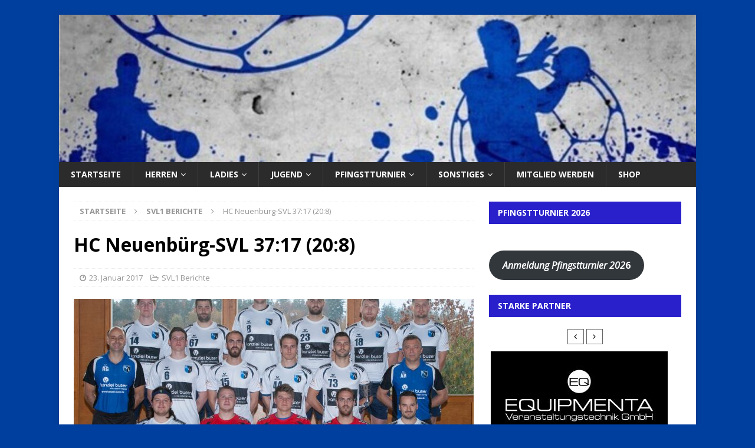

--- FILE ---
content_type: text/html; charset=UTF-8
request_url: http://www.svl-handball.de/2017/01/23/hc-neuenbuerg-svl-3717-208/
body_size: 33819
content:
<!DOCTYPE html>
<html class="no-js mh-one-sb fullbg" dir="ltr" lang="de" prefix="og: https://ogp.me/ns#">
<head>
<meta charset="UTF-8">
<meta name="viewport" content="width=device-width, initial-scale=1.0">
<link rel="profile" href="http://gmpg.org/xfn/11" />
<title>HC Neuenbürg-SVL 37:17 (20:8) - SV Langensteinbach</title>

		<!-- All in One SEO 4.9.3 - aioseo.com -->
	<meta name="description" content="Neuenbürg zu stark Beim Titelaspiranten gab es nichts zu holen. Schon nach 10 Minuten war klar, wer das Spiel deutlich gewinnen würde. Die Voraussetzungen waren auch denkbar schlecht. Ohne gleich 6 verletzte und kranke Stammkräfte, dafür mit Joel Weber, David Ried und Christian Haas musste der SVL ersatzgeschwächt antreten. Außerdem war Hendrik verletzt angetreten und" />
	<meta name="robots" content="max-image-preview:large" />
	<meta name="author" content="Ramona Haas"/>
	<link rel="canonical" href="http://www.svl-handball.de/2017/01/23/hc-neuenbuerg-svl-3717-208/" />
	<meta name="generator" content="All in One SEO (AIOSEO) 4.9.3" />
		<meta property="og:locale" content="de_DE" />
		<meta property="og:site_name" content="SV Langensteinbach - Handball" />
		<meta property="og:type" content="article" />
		<meta property="og:title" content="HC Neuenbürg-SVL 37:17 (20:8) - SV Langensteinbach" />
		<meta property="og:description" content="Neuenbürg zu stark Beim Titelaspiranten gab es nichts zu holen. Schon nach 10 Minuten war klar, wer das Spiel deutlich gewinnen würde. Die Voraussetzungen waren auch denkbar schlecht. Ohne gleich 6 verletzte und kranke Stammkräfte, dafür mit Joel Weber, David Ried und Christian Haas musste der SVL ersatzgeschwächt antreten. Außerdem war Hendrik verletzt angetreten und" />
		<meta property="og:url" content="http://www.svl-handball.de/2017/01/23/hc-neuenbuerg-svl-3717-208/" />
		<meta property="article:published_time" content="2017-01-23T07:58:46+00:00" />
		<meta property="article:modified_time" content="2017-01-23T07:58:46+00:00" />
		<meta name="twitter:card" content="summary_large_image" />
		<meta name="twitter:title" content="HC Neuenbürg-SVL 37:17 (20:8) - SV Langensteinbach" />
		<meta name="twitter:description" content="Neuenbürg zu stark Beim Titelaspiranten gab es nichts zu holen. Schon nach 10 Minuten war klar, wer das Spiel deutlich gewinnen würde. Die Voraussetzungen waren auch denkbar schlecht. Ohne gleich 6 verletzte und kranke Stammkräfte, dafür mit Joel Weber, David Ried und Christian Haas musste der SVL ersatzgeschwächt antreten. Außerdem war Hendrik verletzt angetreten und" />
		<script type="application/ld+json" class="aioseo-schema">
			{"@context":"https:\/\/schema.org","@graph":[{"@type":"BlogPosting","@id":"http:\/\/www.svl-handball.de\/2017\/01\/23\/hc-neuenbuerg-svl-3717-208\/#blogposting","name":"HC Neuenb\u00fcrg-SVL 37:17 (20:8) - SV Langensteinbach","headline":"HC Neuenb\u00fcrg-SVL 37:17 (20:8)","author":{"@id":"http:\/\/www.svl-handball.de\/author\/r-benesch\/#author"},"publisher":{"@id":"http:\/\/www.svl-handball.de\/#organization"},"image":{"@type":"ImageObject","url":"http:\/\/www.svl-handball.de\/wp-content\/uploads\/2016\/12\/IMG_6719-Gruppenbild-Finale-1-1.jpg","width":4724,"height":3543},"datePublished":"2017-01-23T08:58:46+01:00","dateModified":"2017-01-23T08:58:46+01:00","inLanguage":"de-DE","mainEntityOfPage":{"@id":"http:\/\/www.svl-handball.de\/2017\/01\/23\/hc-neuenbuerg-svl-3717-208\/#webpage"},"isPartOf":{"@id":"http:\/\/www.svl-handball.de\/2017\/01\/23\/hc-neuenbuerg-svl-3717-208\/#webpage"},"articleSection":"SVL1 Berichte"},{"@type":"BreadcrumbList","@id":"http:\/\/www.svl-handball.de\/2017\/01\/23\/hc-neuenbuerg-svl-3717-208\/#breadcrumblist","itemListElement":[{"@type":"ListItem","@id":"http:\/\/www.svl-handball.de#listItem","position":1,"name":"Home","item":"http:\/\/www.svl-handball.de","nextItem":{"@type":"ListItem","@id":"http:\/\/www.svl-handball.de\/category\/svl1-berichte\/#listItem","name":"SVL1 Berichte"}},{"@type":"ListItem","@id":"http:\/\/www.svl-handball.de\/category\/svl1-berichte\/#listItem","position":2,"name":"SVL1 Berichte","item":"http:\/\/www.svl-handball.de\/category\/svl1-berichte\/","nextItem":{"@type":"ListItem","@id":"http:\/\/www.svl-handball.de\/2017\/01\/23\/hc-neuenbuerg-svl-3717-208\/#listItem","name":"HC Neuenb\u00fcrg-SVL 37:17 (20:8)"},"previousItem":{"@type":"ListItem","@id":"http:\/\/www.svl-handball.de#listItem","name":"Home"}},{"@type":"ListItem","@id":"http:\/\/www.svl-handball.de\/2017\/01\/23\/hc-neuenbuerg-svl-3717-208\/#listItem","position":3,"name":"HC Neuenb\u00fcrg-SVL 37:17 (20:8)","previousItem":{"@type":"ListItem","@id":"http:\/\/www.svl-handball.de\/category\/svl1-berichte\/#listItem","name":"SVL1 Berichte"}}]},{"@type":"Organization","@id":"http:\/\/www.svl-handball.de\/#organization","name":"SVL-Handball","description":"Handball","url":"http:\/\/www.svl-handball.de\/"},{"@type":"Person","@id":"http:\/\/www.svl-handball.de\/author\/r-benesch\/#author","url":"http:\/\/www.svl-handball.de\/author\/r-benesch\/","name":"Ramona Haas","image":{"@type":"ImageObject","@id":"http:\/\/www.svl-handball.de\/2017\/01\/23\/hc-neuenbuerg-svl-3717-208\/#authorImage","url":"https:\/\/secure.gravatar.com\/avatar\/0e5de0ea36025d593768cd13cf3ed06baa8d5933c2c69c63f8bec54f36af53f2?s=96&d=mm&r=g","width":96,"height":96,"caption":"Ramona Haas"}},{"@type":"WebPage","@id":"http:\/\/www.svl-handball.de\/2017\/01\/23\/hc-neuenbuerg-svl-3717-208\/#webpage","url":"http:\/\/www.svl-handball.de\/2017\/01\/23\/hc-neuenbuerg-svl-3717-208\/","name":"HC Neuenb\u00fcrg-SVL 37:17 (20:8) - SV Langensteinbach","description":"Neuenb\u00fcrg zu stark Beim Titelaspiranten gab es nichts zu holen. Schon nach 10 Minuten war klar, wer das Spiel deutlich gewinnen w\u00fcrde. Die Voraussetzungen waren auch denkbar schlecht. Ohne gleich 6 verletzte und kranke Stammkr\u00e4fte, daf\u00fcr mit Joel Weber, David Ried und Christian Haas musste der SVL ersatzgeschw\u00e4cht antreten. Au\u00dferdem war Hendrik verletzt angetreten und","inLanguage":"de-DE","isPartOf":{"@id":"http:\/\/www.svl-handball.de\/#website"},"breadcrumb":{"@id":"http:\/\/www.svl-handball.de\/2017\/01\/23\/hc-neuenbuerg-svl-3717-208\/#breadcrumblist"},"author":{"@id":"http:\/\/www.svl-handball.de\/author\/r-benesch\/#author"},"creator":{"@id":"http:\/\/www.svl-handball.de\/author\/r-benesch\/#author"},"image":{"@type":"ImageObject","url":"http:\/\/www.svl-handball.de\/wp-content\/uploads\/2016\/12\/IMG_6719-Gruppenbild-Finale-1-1.jpg","@id":"http:\/\/www.svl-handball.de\/2017\/01\/23\/hc-neuenbuerg-svl-3717-208\/#mainImage","width":4724,"height":3543},"primaryImageOfPage":{"@id":"http:\/\/www.svl-handball.de\/2017\/01\/23\/hc-neuenbuerg-svl-3717-208\/#mainImage"},"datePublished":"2017-01-23T08:58:46+01:00","dateModified":"2017-01-23T08:58:46+01:00"},{"@type":"WebSite","@id":"http:\/\/www.svl-handball.de\/#website","url":"http:\/\/www.svl-handball.de\/","name":"SVL-Handball","description":"Handball","inLanguage":"de-DE","publisher":{"@id":"http:\/\/www.svl-handball.de\/#organization"}}]}
		</script>
		<!-- All in One SEO -->

<link rel='dns-prefetch' href='//www.svl-handball.de' />
<link rel='dns-prefetch' href='//maxcdn.bootstrapcdn.com' />
<link rel='dns-prefetch' href='//fonts.googleapis.com' />
<link rel="alternate" type="application/rss+xml" title="SV Langensteinbach &raquo; Feed" href="http://www.svl-handball.de/feed/" />
<link rel="alternate" type="application/rss+xml" title="SV Langensteinbach &raquo; Kommentar-Feed" href="http://www.svl-handball.de/comments/feed/" />
<link rel="alternate" type="text/calendar" title="SV Langensteinbach &raquo; iCal Feed" href="http://www.svl-handball.de/events/?ical=1" />
<link rel="alternate" title="oEmbed (JSON)" type="application/json+oembed" href="http://www.svl-handball.de/wp-json/oembed/1.0/embed?url=http%3A%2F%2Fwww.svl-handball.de%2F2017%2F01%2F23%2Fhc-neuenbuerg-svl-3717-208%2F" />
<link rel="alternate" title="oEmbed (XML)" type="text/xml+oembed" href="http://www.svl-handball.de/wp-json/oembed/1.0/embed?url=http%3A%2F%2Fwww.svl-handball.de%2F2017%2F01%2F23%2Fhc-neuenbuerg-svl-3717-208%2F&#038;format=xml" />
<style id='wp-img-auto-sizes-contain-inline-css' type='text/css'>
img:is([sizes=auto i],[sizes^="auto," i]){contain-intrinsic-size:3000px 1500px}
/*# sourceURL=wp-img-auto-sizes-contain-inline-css */
</style>
<link rel='stylesheet' id='sbi_styles-css' href='http://www.svl-handball.de/wp-content/plugins/instagram-feed/css/sbi-styles.min.css?ver=6.10.0' type='text/css' media='all' />
<style id='wp-emoji-styles-inline-css' type='text/css'>

	img.wp-smiley, img.emoji {
		display: inline !important;
		border: none !important;
		box-shadow: none !important;
		height: 1em !important;
		width: 1em !important;
		margin: 0 0.07em !important;
		vertical-align: -0.1em !important;
		background: none !important;
		padding: 0 !important;
	}
/*# sourceURL=wp-emoji-styles-inline-css */
</style>
<link rel='stylesheet' id='wp-block-library-css' href='http://www.svl-handball.de/wp-includes/css/dist/block-library/style.min.css?ver=6.9' type='text/css' media='all' />
<style id='wp-block-button-inline-css' type='text/css'>
.wp-block-button__link{align-content:center;box-sizing:border-box;cursor:pointer;display:inline-block;height:100%;text-align:center;word-break:break-word}.wp-block-button__link.aligncenter{text-align:center}.wp-block-button__link.alignright{text-align:right}:where(.wp-block-button__link){border-radius:9999px;box-shadow:none;padding:calc(.667em + 2px) calc(1.333em + 2px);text-decoration:none}.wp-block-button[style*=text-decoration] .wp-block-button__link{text-decoration:inherit}.wp-block-buttons>.wp-block-button.has-custom-width{max-width:none}.wp-block-buttons>.wp-block-button.has-custom-width .wp-block-button__link{width:100%}.wp-block-buttons>.wp-block-button.has-custom-font-size .wp-block-button__link{font-size:inherit}.wp-block-buttons>.wp-block-button.wp-block-button__width-25{width:calc(25% - var(--wp--style--block-gap, .5em)*.75)}.wp-block-buttons>.wp-block-button.wp-block-button__width-50{width:calc(50% - var(--wp--style--block-gap, .5em)*.5)}.wp-block-buttons>.wp-block-button.wp-block-button__width-75{width:calc(75% - var(--wp--style--block-gap, .5em)*.25)}.wp-block-buttons>.wp-block-button.wp-block-button__width-100{flex-basis:100%;width:100%}.wp-block-buttons.is-vertical>.wp-block-button.wp-block-button__width-25{width:25%}.wp-block-buttons.is-vertical>.wp-block-button.wp-block-button__width-50{width:50%}.wp-block-buttons.is-vertical>.wp-block-button.wp-block-button__width-75{width:75%}.wp-block-button.is-style-squared,.wp-block-button__link.wp-block-button.is-style-squared{border-radius:0}.wp-block-button.no-border-radius,.wp-block-button__link.no-border-radius{border-radius:0!important}:root :where(.wp-block-button .wp-block-button__link.is-style-outline),:root :where(.wp-block-button.is-style-outline>.wp-block-button__link){border:2px solid;padding:.667em 1.333em}:root :where(.wp-block-button .wp-block-button__link.is-style-outline:not(.has-text-color)),:root :where(.wp-block-button.is-style-outline>.wp-block-button__link:not(.has-text-color)){color:currentColor}:root :where(.wp-block-button .wp-block-button__link.is-style-outline:not(.has-background)),:root :where(.wp-block-button.is-style-outline>.wp-block-button__link:not(.has-background)){background-color:initial;background-image:none}
/*# sourceURL=http://www.svl-handball.de/wp-includes/blocks/button/style.min.css */
</style>
<style id='wp-block-categories-inline-css' type='text/css'>
.wp-block-categories{box-sizing:border-box}.wp-block-categories.alignleft{margin-right:2em}.wp-block-categories.alignright{margin-left:2em}.wp-block-categories.wp-block-categories-dropdown.aligncenter{text-align:center}.wp-block-categories .wp-block-categories__label{display:block;width:100%}
/*# sourceURL=http://www.svl-handball.de/wp-includes/blocks/categories/style.min.css */
</style>
<style id='wp-block-buttons-inline-css' type='text/css'>
.wp-block-buttons{box-sizing:border-box}.wp-block-buttons.is-vertical{flex-direction:column}.wp-block-buttons.is-vertical>.wp-block-button:last-child{margin-bottom:0}.wp-block-buttons>.wp-block-button{display:inline-block;margin:0}.wp-block-buttons.is-content-justification-left{justify-content:flex-start}.wp-block-buttons.is-content-justification-left.is-vertical{align-items:flex-start}.wp-block-buttons.is-content-justification-center{justify-content:center}.wp-block-buttons.is-content-justification-center.is-vertical{align-items:center}.wp-block-buttons.is-content-justification-right{justify-content:flex-end}.wp-block-buttons.is-content-justification-right.is-vertical{align-items:flex-end}.wp-block-buttons.is-content-justification-space-between{justify-content:space-between}.wp-block-buttons.aligncenter{text-align:center}.wp-block-buttons:not(.is-content-justification-space-between,.is-content-justification-right,.is-content-justification-left,.is-content-justification-center) .wp-block-button.aligncenter{margin-left:auto;margin-right:auto;width:100%}.wp-block-buttons[style*=text-decoration] .wp-block-button,.wp-block-buttons[style*=text-decoration] .wp-block-button__link{text-decoration:inherit}.wp-block-buttons.has-custom-font-size .wp-block-button__link{font-size:inherit}.wp-block-buttons .wp-block-button__link{width:100%}.wp-block-button.aligncenter{text-align:center}
/*# sourceURL=http://www.svl-handball.de/wp-includes/blocks/buttons/style.min.css */
</style>
<style id='wp-block-paragraph-inline-css' type='text/css'>
.is-small-text{font-size:.875em}.is-regular-text{font-size:1em}.is-large-text{font-size:2.25em}.is-larger-text{font-size:3em}.has-drop-cap:not(:focus):first-letter{float:left;font-size:8.4em;font-style:normal;font-weight:100;line-height:.68;margin:.05em .1em 0 0;text-transform:uppercase}body.rtl .has-drop-cap:not(:focus):first-letter{float:none;margin-left:.1em}p.has-drop-cap.has-background{overflow:hidden}:root :where(p.has-background){padding:1.25em 2.375em}:where(p.has-text-color:not(.has-link-color)) a{color:inherit}p.has-text-align-left[style*="writing-mode:vertical-lr"],p.has-text-align-right[style*="writing-mode:vertical-rl"]{rotate:180deg}
/*# sourceURL=http://www.svl-handball.de/wp-includes/blocks/paragraph/style.min.css */
</style>
<style id='global-styles-inline-css' type='text/css'>
:root{--wp--preset--aspect-ratio--square: 1;--wp--preset--aspect-ratio--4-3: 4/3;--wp--preset--aspect-ratio--3-4: 3/4;--wp--preset--aspect-ratio--3-2: 3/2;--wp--preset--aspect-ratio--2-3: 2/3;--wp--preset--aspect-ratio--16-9: 16/9;--wp--preset--aspect-ratio--9-16: 9/16;--wp--preset--color--black: #000000;--wp--preset--color--cyan-bluish-gray: #abb8c3;--wp--preset--color--white: #ffffff;--wp--preset--color--pale-pink: #f78da7;--wp--preset--color--vivid-red: #cf2e2e;--wp--preset--color--luminous-vivid-orange: #ff6900;--wp--preset--color--luminous-vivid-amber: #fcb900;--wp--preset--color--light-green-cyan: #7bdcb5;--wp--preset--color--vivid-green-cyan: #00d084;--wp--preset--color--pale-cyan-blue: #8ed1fc;--wp--preset--color--vivid-cyan-blue: #0693e3;--wp--preset--color--vivid-purple: #9b51e0;--wp--preset--gradient--vivid-cyan-blue-to-vivid-purple: linear-gradient(135deg,rgb(6,147,227) 0%,rgb(155,81,224) 100%);--wp--preset--gradient--light-green-cyan-to-vivid-green-cyan: linear-gradient(135deg,rgb(122,220,180) 0%,rgb(0,208,130) 100%);--wp--preset--gradient--luminous-vivid-amber-to-luminous-vivid-orange: linear-gradient(135deg,rgb(252,185,0) 0%,rgb(255,105,0) 100%);--wp--preset--gradient--luminous-vivid-orange-to-vivid-red: linear-gradient(135deg,rgb(255,105,0) 0%,rgb(207,46,46) 100%);--wp--preset--gradient--very-light-gray-to-cyan-bluish-gray: linear-gradient(135deg,rgb(238,238,238) 0%,rgb(169,184,195) 100%);--wp--preset--gradient--cool-to-warm-spectrum: linear-gradient(135deg,rgb(74,234,220) 0%,rgb(151,120,209) 20%,rgb(207,42,186) 40%,rgb(238,44,130) 60%,rgb(251,105,98) 80%,rgb(254,248,76) 100%);--wp--preset--gradient--blush-light-purple: linear-gradient(135deg,rgb(255,206,236) 0%,rgb(152,150,240) 100%);--wp--preset--gradient--blush-bordeaux: linear-gradient(135deg,rgb(254,205,165) 0%,rgb(254,45,45) 50%,rgb(107,0,62) 100%);--wp--preset--gradient--luminous-dusk: linear-gradient(135deg,rgb(255,203,112) 0%,rgb(199,81,192) 50%,rgb(65,88,208) 100%);--wp--preset--gradient--pale-ocean: linear-gradient(135deg,rgb(255,245,203) 0%,rgb(182,227,212) 50%,rgb(51,167,181) 100%);--wp--preset--gradient--electric-grass: linear-gradient(135deg,rgb(202,248,128) 0%,rgb(113,206,126) 100%);--wp--preset--gradient--midnight: linear-gradient(135deg,rgb(2,3,129) 0%,rgb(40,116,252) 100%);--wp--preset--font-size--small: 13px;--wp--preset--font-size--medium: 20px;--wp--preset--font-size--large: 36px;--wp--preset--font-size--x-large: 42px;--wp--preset--spacing--20: 0.44rem;--wp--preset--spacing--30: 0.67rem;--wp--preset--spacing--40: 1rem;--wp--preset--spacing--50: 1.5rem;--wp--preset--spacing--60: 2.25rem;--wp--preset--spacing--70: 3.38rem;--wp--preset--spacing--80: 5.06rem;--wp--preset--shadow--natural: 6px 6px 9px rgba(0, 0, 0, 0.2);--wp--preset--shadow--deep: 12px 12px 50px rgba(0, 0, 0, 0.4);--wp--preset--shadow--sharp: 6px 6px 0px rgba(0, 0, 0, 0.2);--wp--preset--shadow--outlined: 6px 6px 0px -3px rgb(255, 255, 255), 6px 6px rgb(0, 0, 0);--wp--preset--shadow--crisp: 6px 6px 0px rgb(0, 0, 0);}:where(.is-layout-flex){gap: 0.5em;}:where(.is-layout-grid){gap: 0.5em;}body .is-layout-flex{display: flex;}.is-layout-flex{flex-wrap: wrap;align-items: center;}.is-layout-flex > :is(*, div){margin: 0;}body .is-layout-grid{display: grid;}.is-layout-grid > :is(*, div){margin: 0;}:where(.wp-block-columns.is-layout-flex){gap: 2em;}:where(.wp-block-columns.is-layout-grid){gap: 2em;}:where(.wp-block-post-template.is-layout-flex){gap: 1.25em;}:where(.wp-block-post-template.is-layout-grid){gap: 1.25em;}.has-black-color{color: var(--wp--preset--color--black) !important;}.has-cyan-bluish-gray-color{color: var(--wp--preset--color--cyan-bluish-gray) !important;}.has-white-color{color: var(--wp--preset--color--white) !important;}.has-pale-pink-color{color: var(--wp--preset--color--pale-pink) !important;}.has-vivid-red-color{color: var(--wp--preset--color--vivid-red) !important;}.has-luminous-vivid-orange-color{color: var(--wp--preset--color--luminous-vivid-orange) !important;}.has-luminous-vivid-amber-color{color: var(--wp--preset--color--luminous-vivid-amber) !important;}.has-light-green-cyan-color{color: var(--wp--preset--color--light-green-cyan) !important;}.has-vivid-green-cyan-color{color: var(--wp--preset--color--vivid-green-cyan) !important;}.has-pale-cyan-blue-color{color: var(--wp--preset--color--pale-cyan-blue) !important;}.has-vivid-cyan-blue-color{color: var(--wp--preset--color--vivid-cyan-blue) !important;}.has-vivid-purple-color{color: var(--wp--preset--color--vivid-purple) !important;}.has-black-background-color{background-color: var(--wp--preset--color--black) !important;}.has-cyan-bluish-gray-background-color{background-color: var(--wp--preset--color--cyan-bluish-gray) !important;}.has-white-background-color{background-color: var(--wp--preset--color--white) !important;}.has-pale-pink-background-color{background-color: var(--wp--preset--color--pale-pink) !important;}.has-vivid-red-background-color{background-color: var(--wp--preset--color--vivid-red) !important;}.has-luminous-vivid-orange-background-color{background-color: var(--wp--preset--color--luminous-vivid-orange) !important;}.has-luminous-vivid-amber-background-color{background-color: var(--wp--preset--color--luminous-vivid-amber) !important;}.has-light-green-cyan-background-color{background-color: var(--wp--preset--color--light-green-cyan) !important;}.has-vivid-green-cyan-background-color{background-color: var(--wp--preset--color--vivid-green-cyan) !important;}.has-pale-cyan-blue-background-color{background-color: var(--wp--preset--color--pale-cyan-blue) !important;}.has-vivid-cyan-blue-background-color{background-color: var(--wp--preset--color--vivid-cyan-blue) !important;}.has-vivid-purple-background-color{background-color: var(--wp--preset--color--vivid-purple) !important;}.has-black-border-color{border-color: var(--wp--preset--color--black) !important;}.has-cyan-bluish-gray-border-color{border-color: var(--wp--preset--color--cyan-bluish-gray) !important;}.has-white-border-color{border-color: var(--wp--preset--color--white) !important;}.has-pale-pink-border-color{border-color: var(--wp--preset--color--pale-pink) !important;}.has-vivid-red-border-color{border-color: var(--wp--preset--color--vivid-red) !important;}.has-luminous-vivid-orange-border-color{border-color: var(--wp--preset--color--luminous-vivid-orange) !important;}.has-luminous-vivid-amber-border-color{border-color: var(--wp--preset--color--luminous-vivid-amber) !important;}.has-light-green-cyan-border-color{border-color: var(--wp--preset--color--light-green-cyan) !important;}.has-vivid-green-cyan-border-color{border-color: var(--wp--preset--color--vivid-green-cyan) !important;}.has-pale-cyan-blue-border-color{border-color: var(--wp--preset--color--pale-cyan-blue) !important;}.has-vivid-cyan-blue-border-color{border-color: var(--wp--preset--color--vivid-cyan-blue) !important;}.has-vivid-purple-border-color{border-color: var(--wp--preset--color--vivid-purple) !important;}.has-vivid-cyan-blue-to-vivid-purple-gradient-background{background: var(--wp--preset--gradient--vivid-cyan-blue-to-vivid-purple) !important;}.has-light-green-cyan-to-vivid-green-cyan-gradient-background{background: var(--wp--preset--gradient--light-green-cyan-to-vivid-green-cyan) !important;}.has-luminous-vivid-amber-to-luminous-vivid-orange-gradient-background{background: var(--wp--preset--gradient--luminous-vivid-amber-to-luminous-vivid-orange) !important;}.has-luminous-vivid-orange-to-vivid-red-gradient-background{background: var(--wp--preset--gradient--luminous-vivid-orange-to-vivid-red) !important;}.has-very-light-gray-to-cyan-bluish-gray-gradient-background{background: var(--wp--preset--gradient--very-light-gray-to-cyan-bluish-gray) !important;}.has-cool-to-warm-spectrum-gradient-background{background: var(--wp--preset--gradient--cool-to-warm-spectrum) !important;}.has-blush-light-purple-gradient-background{background: var(--wp--preset--gradient--blush-light-purple) !important;}.has-blush-bordeaux-gradient-background{background: var(--wp--preset--gradient--blush-bordeaux) !important;}.has-luminous-dusk-gradient-background{background: var(--wp--preset--gradient--luminous-dusk) !important;}.has-pale-ocean-gradient-background{background: var(--wp--preset--gradient--pale-ocean) !important;}.has-electric-grass-gradient-background{background: var(--wp--preset--gradient--electric-grass) !important;}.has-midnight-gradient-background{background: var(--wp--preset--gradient--midnight) !important;}.has-small-font-size{font-size: var(--wp--preset--font-size--small) !important;}.has-medium-font-size{font-size: var(--wp--preset--font-size--medium) !important;}.has-large-font-size{font-size: var(--wp--preset--font-size--large) !important;}.has-x-large-font-size{font-size: var(--wp--preset--font-size--x-large) !important;}
/*# sourceURL=global-styles-inline-css */
</style>
<style id='core-block-supports-inline-css' type='text/css'>
.wp-container-core-buttons-is-layout-16018d1d{justify-content:center;}.wp-elements-bedacc1cf82e2c9d25d7109b863e08bb a:where(:not(.wp-element-button)){color:var(--wp--preset--color--white);}.wp-elements-0fea831572888596cdf4d101a2cc4053 a:where(:not(.wp-element-button)){color:var(--wp--preset--color--white);}.wp-elements-8dcb2bdb410abe097dd519ffe6c05c2d a:where(:not(.wp-element-button)){color:var(--wp--preset--color--white);}.wp-elements-1fcfc0a4776223ed40ce8cfe858a65e9 a:where(:not(.wp-element-button)){color:var(--wp--preset--color--white);}.wp-elements-1e95df8a343fc439473465f28c37e9c5 a:where(:not(.wp-element-button)){color:var(--wp--preset--color--white);}
/*# sourceURL=core-block-supports-inline-css */
</style>

<style id='classic-theme-styles-inline-css' type='text/css'>
/*! This file is auto-generated */
.wp-block-button__link{color:#fff;background-color:#32373c;border-radius:9999px;box-shadow:none;text-decoration:none;padding:calc(.667em + 2px) calc(1.333em + 2px);font-size:1.125em}.wp-block-file__button{background:#32373c;color:#fff;text-decoration:none}
/*# sourceURL=/wp-includes/css/classic-themes.min.css */
</style>
<link rel='stylesheet' id='contact-form-7-css' href='http://www.svl-handball.de/wp-content/plugins/contact-form-7/includes/css/styles.css?ver=6.1.4' type='text/css' media='all' />
<style id='contact-form-7-inline-css' type='text/css'>
.wpcf7 .wpcf7-recaptcha iframe {margin-bottom: 0;}.wpcf7 .wpcf7-recaptcha[data-align="center"] > div {margin: 0 auto;}.wpcf7 .wpcf7-recaptcha[data-align="right"] > div {margin: 0 0 0 auto;}
/*# sourceURL=contact-form-7-inline-css */
</style>
<link rel='stylesheet' id='owl-carousel-css-css' href='http://www.svl-handball.de/wp-content/plugins/logo-carousel-pro/assets/css/owl.carousel.css' type='text/css' media='all' />
<link rel='stylesheet' id='font-awesome-min-css-css' href='http://www.svl-handball.de/wp-content/plugins/logo-carousel-pro/assets/css/font-awesome.min.css' type='text/css' media='all' />
<link rel='stylesheet' id='tooltipster-min-css-css' href='http://www.svl-handball.de/wp-content/plugins/logo-carousel-pro/assets/css/tooltipster.min.css' type='text/css' media='all' />
<link rel='stylesheet' id='logo-carousel-pro-style-css' href='http://www.svl-handball.de/wp-content/plugins/logo-carousel-pro/assets/css/style.css?ver=6.9' type='text/css' media='all' />
<link rel='stylesheet' id='logo-carousel-pro-responsive-css' href='http://www.svl-handball.de/wp-content/plugins/logo-carousel-pro/assets/css/responsive.css?ver=6.9' type='text/css' media='all' />
<link rel='stylesheet' id='cff-css' href='http://www.svl-handball.de/wp-content/plugins/custom-facebook-feed/assets/css/cff-style.min.css?ver=4.3.4' type='text/css' media='all' />
<link rel='stylesheet' id='sb-font-awesome-css' href='https://maxcdn.bootstrapcdn.com/font-awesome/4.7.0/css/font-awesome.min.css?ver=6.9' type='text/css' media='all' />
<link rel='stylesheet' id='mh-magazine-css' href='http://www.svl-handball.de/wp-content/themes/mh-magazine/style.css?ver=6.9' type='text/css' media='all' />
<link rel='stylesheet' id='mh-magazine-child-css' href='http://www.svl-handball.de/wp-content/themes/mh-magazine-child/style.css?ver=6.9' type='text/css' media='all' />
<link rel='stylesheet' id='mh-font-awesome-css' href='http://www.svl-handball.de/wp-content/themes/mh-magazine/includes/font-awesome.min.css' type='text/css' media='all' />
<link rel='stylesheet' id='mh-google-fonts-css' href='https://fonts.googleapis.com/css?family=Open+Sans:300,400,400italic,600,700' type='text/css' media='all' />
<script type="text/javascript" src="http://www.svl-handball.de/wp-includes/js/jquery/jquery.min.js?ver=3.7.1" id="jquery-core-js"></script>
<script type="text/javascript" src="http://www.svl-handball.de/wp-includes/js/jquery/jquery-migrate.min.js?ver=3.4.1" id="jquery-migrate-js"></script>
<script type="text/javascript" src="http://www.svl-handball.de/wp-content/themes/mh-magazine/js/scripts.js?ver=6.9" id="mh-scripts-js"></script>
<link rel="https://api.w.org/" href="http://www.svl-handball.de/wp-json/" /><link rel="alternate" title="JSON" type="application/json" href="http://www.svl-handball.de/wp-json/wp/v2/posts/732" /><link rel="EditURI" type="application/rsd+xml" title="RSD" href="http://www.svl-handball.de/xmlrpc.php?rsd" />
<meta name="generator" content="WordPress 6.9" />
<link rel='shortlink' href='http://www.svl-handball.de/?p=732' />
<meta name="tec-api-version" content="v1"><meta name="tec-api-origin" content="http://www.svl-handball.de"><link rel="alternate" href="http://www.svl-handball.de/wp-json/tribe/events/v1/" /><style type="text/css">
.mh-header { background: #161616; }
.mh-navigation li:hover, .mh-navigation ul li:hover > ul, .mh-main-nav-wrap, .mh-main-nav, .mh-social-nav li a:hover, .entry-tags li, .mh-slider-caption, .mh-widget-col-1 .mh-slider-caption, .mh-widget-col-1 .mh-posts-lineup-caption, .mh-carousel-layout1, .mh-spotlight-widget, .mh-social-widget li a, .mh-author-bio-widget, .mh-footer-widget .mh-tab-comment-excerpt, .mh-nip-item:hover .mh-nip-overlay, .mh-widget .tagcloud a, .mh-footer-widget .tagcloud a, .mh-footer, .mh-copyright-wrap, input[type=submit]:hover, #infinite-handle span:hover { background: #2b2b2b; }
.mh-extra-nav-bg { background: rgba(43, 43, 43, 0.2); }
.mh-slider-caption, .mh-posts-stacked-title, .mh-posts-lineup-caption { background: #2b2b2b; background: rgba(43, 43, 43, 0.8); }
@media screen and (max-width: 900px) { #mh-mobile .mh-slider-caption, #mh-mobile .mh-posts-lineup-caption { background: rgba(43, 43, 43, 1); } }
.slicknav_menu, .slicknav_nav ul, #mh-mobile .mh-footer-widget .mh-posts-stacked-overlay { border-color: #2b2b2b; }
.mh-copyright, .mh-copyright a { color: #fff; }
.mh-widget-layout4 .mh-widget-title { background: #2920cc; background: rgba(41, 32, 204, 0.6); }
.mh-preheader, .mh-wide-layout .mh-subheader, .mh-ticker-title, .mh-main-nav li:hover, .mh-footer-nav, .slicknav_menu, .slicknav_btn, .slicknav_nav .slicknav_item:hover, .slicknav_nav a:hover, .mh-back-to-top, .mh-subheading, .entry-tags .fa, .entry-tags li:hover, .mh-widget-layout2 .mh-widget-title, .mh-widget-layout4 .mh-widget-title-inner, .mh-widget-layout4 .mh-footer-widget-title, #mh-mobile .flex-control-paging li a.flex-active, .mh-image-caption, .mh-carousel-layout1 .mh-carousel-caption, .mh-tab-button.active, .mh-tab-button.active:hover, .mh-footer-widget .mh-tab-button.active, .mh-social-widget li:hover a, .mh-footer-widget .mh-social-widget li a, .mh-footer-widget .mh-author-bio-widget, .tagcloud a:hover, .mh-widget .tagcloud a:hover, .mh-footer-widget .tagcloud a:hover, .mh-posts-stacked-meta, .page-numbers:hover, .mh-loop-pagination .current, .mh-comments-pagination .current, .pagelink, a:hover .pagelink, input[type=submit], #infinite-handle span { background: #2920cc; }
.mh-main-nav-wrap .slicknav_nav ul, blockquote, .mh-widget-layout1 .mh-widget-title, .mh-widget-layout3 .mh-widget-title, #mh-mobile .mh-slider-caption, .mh-carousel-layout1, .mh-spotlight-widget, .mh-author-bio-widget, .mh-author-bio-title, .mh-author-bio-image-frame, .mh-video-widget, .mh-tab-buttons, .bypostauthor .mh-comment-meta, textarea:hover, input[type=text]:hover, input[type=email]:hover, input[type=tel]:hover, input[type=url]:hover { border-color: #2920cc; }
.mh-dropcap, .mh-carousel-layout1 .flex-direction-nav a, .mh-carousel-layout2 .mh-carousel-caption, .mh-posts-digest-small-category, .mh-posts-lineup-more, .bypostauthor .mh-comment-meta-author:after, .mh-comment-meta-links .comment-reply-link:before, #respond #cancel-comment-reply-link:before { color: #2920cc; }
.entry-content a, .mh-comment-content a { color: #1e73be; }
a:hover, .entry-content a:hover, .mh-comment-content a:hover, #respond a:hover, .mh-meta a:hover, .mh-breadcrumb a:hover, .mh-tabbed-widget a:hover { color: #1e73be; }
</style>
<!--[if lt IE 9]>
<script src="http://www.svl-handball.de/wp-content/themes/mh-magazine/js/css3-mediaqueries.js"></script>
<![endif]-->
<style type="text/css" id="custom-background-css">
body.custom-background { background-color: #003f9e; }
</style>
	<link rel="icon" href="http://www.svl-handball.de/wp-content/uploads/2017/01/cropped-SVL-Wappen_2016_V2-32x32.jpg" sizes="32x32" />
<link rel="icon" href="http://www.svl-handball.de/wp-content/uploads/2017/01/cropped-SVL-Wappen_2016_V2-192x192.jpg" sizes="192x192" />
<link rel="apple-touch-icon" href="http://www.svl-handball.de/wp-content/uploads/2017/01/cropped-SVL-Wappen_2016_V2-180x180.jpg" />
<meta name="msapplication-TileImage" content="http://www.svl-handball.de/wp-content/uploads/2017/01/cropped-SVL-Wappen_2016_V2-270x270.jpg" />
</head>
<body id="mh-mobile" class="wp-singular post-template-default single single-post postid-732 single-format-standard custom-background wp-theme-mh-magazine wp-child-theme-mh-magazine-child tribe-no-js mh-boxed-layout mh-right-sb mh-loop-layout1 mh-widget-layout2" itemscope="itemscope" itemtype="http://schema.org/WebPage">
<div class="mh-container mh-container-outer">
<div class="mh-header-nav-mobile clearfix"></div>
	<div class="mh-preheader">
    	<div class="mh-container mh-container-inner mh-row clearfix">
							<div class="mh-header-bar-content mh-header-bar-top-left mh-col-2-3 clearfix">
									</div>
										<div class="mh-header-bar-content mh-header-bar-top-right mh-col-1-3 clearfix">
									</div>
					</div>
	</div>
<header class="mh-header" itemscope="itemscope" itemtype="http://schema.org/WPHeader">
	<div class="mh-container mh-container-inner clearfix">
		<div class="mh-custom-header clearfix">
<a class="mh-header-image-link" href="http://www.svl-handball.de/" title="SV Langensteinbach" rel="home">
<img class="mh-header-image" src="http://www.svl-handball.de/wp-content/uploads/2024/01/cropped-cropped-fototapeten-handball-hintergrund1.jpg" height="276" width="1192" alt="SV Langensteinbach" />
</a>
</div>
	</div>
	<div class="mh-main-nav-wrap">
		<nav class="mh-navigation mh-main-nav mh-container mh-container-inner clearfix" role="navigation" itemscope="itemscope" itemtype="http://schema.org/SiteNavigationElement">
			<div class="menu-svl-hauptmenue-container"><ul id="menu-svl-hauptmenue" class="menu"><li id="menu-item-23" class="menu-item menu-item-type-post_type menu-item-object-page menu-item-23"><a href="http://www.svl-handball.de/beispiel-seite/">Startseite</a></li>
<li id="menu-item-546" class="menu-item menu-item-type-post_type menu-item-object-page menu-item-has-children menu-item-546"><a href="http://www.svl-handball.de/senioren/">Herren</a>
<ul class="sub-menu">
	<li id="menu-item-21" class="menu-item menu-item-type-post_type menu-item-object-page menu-item-has-children menu-item-21"><a href="http://www.svl-handball.de/svl1/">Herren 1</a>
	<ul class="sub-menu">
		<li id="menu-item-5477" class="menu-item menu-item-type-taxonomy menu-item-object-category current-post-ancestor current-menu-parent current-post-parent menu-item-5477"><a href="http://www.svl-handball.de/category/svl1-berichte/">Herren 1 Berichte</a></li>
	</ul>
</li>
	<li id="menu-item-58" class="menu-item menu-item-type-post_type menu-item-object-page menu-item-has-children menu-item-58"><a href="http://www.svl-handball.de/svl2/">Herren 2</a>
	<ul class="sub-menu">
		<li id="menu-item-5478" class="menu-item menu-item-type-taxonomy menu-item-object-category menu-item-5478"><a href="http://www.svl-handball.de/category/svl2-berichte/">Herren 2 Berichte</a></li>
	</ul>
</li>
	<li id="menu-item-5267" class="menu-item menu-item-type-post_type menu-item-object-page menu-item-has-children menu-item-5267"><a href="http://www.svl-handball.de/herren-3/">Herren 3</a>
	<ul class="sub-menu">
		<li id="menu-item-5486" class="menu-item menu-item-type-taxonomy menu-item-object-category menu-item-5486"><a href="http://www.svl-handball.de/category/svl3-berichte/">Herren 3 Berichte</a></li>
	</ul>
</li>
	<li id="menu-item-57" class="menu-item menu-item-type-post_type menu-item-object-page menu-item-has-children menu-item-57"><a href="http://www.svl-handball.de/m30/">M32</a>
	<ul class="sub-menu">
		<li id="menu-item-5479" class="menu-item menu-item-type-taxonomy menu-item-object-category menu-item-5479"><a href="http://www.svl-handball.de/category/m32-berichte/">M32 Berichte</a></li>
	</ul>
</li>
</ul>
</li>
<li id="menu-item-4785" class="menu-item menu-item-type-post_type menu-item-object-page menu-item-has-children menu-item-4785"><a href="http://www.svl-handball.de/damen/">Ladies</a>
<ul class="sub-menu">
	<li id="menu-item-7878" class="menu-item menu-item-type-post_type menu-item-object-page menu-item-has-children menu-item-7878"><a href="http://www.svl-handball.de/ladies-1/">Ladies 1</a>
	<ul class="sub-menu">
		<li id="menu-item-5484" class="menu-item menu-item-type-taxonomy menu-item-object-category menu-item-5484"><a href="http://www.svl-handball.de/category/ladies-1-berichte/">Ladies 1 Berichte</a></li>
	</ul>
</li>
	<li id="menu-item-7877" class="menu-item menu-item-type-post_type menu-item-object-page menu-item-has-children menu-item-7877"><a href="http://www.svl-handball.de/ladies-2/">Ladies 2</a>
	<ul class="sub-menu">
		<li id="menu-item-7898" class="menu-item menu-item-type-taxonomy menu-item-object-category menu-item-7898"><a href="http://www.svl-handball.de/category/ladies-2-berichte/">Ladies 2 Berichte</a></li>
	</ul>
</li>
</ul>
</li>
<li id="menu-item-56" class="menu-item menu-item-type-post_type menu-item-object-page menu-item-has-children menu-item-56"><a href="http://www.svl-handball.de/jugend/">Jugend</a>
<ul class="sub-menu">
	<li id="menu-item-139" class="menu-item menu-item-type-post_type menu-item-object-page menu-item-139"><a href="http://www.svl-handball.de/jugend/trainingszeiten/">Jugendtrainingszeiten</a></li>
	<li id="menu-item-4351" class="menu-item menu-item-type-post_type menu-item-object-page menu-item-has-children menu-item-4351"><a href="http://www.svl-handball.de/maennliche-c-jugend/">Männliche B-Jugend</a>
	<ul class="sub-menu">
		<li id="menu-item-7442" class="menu-item menu-item-type-taxonomy menu-item-object-category menu-item-7442"><a href="http://www.svl-handball.de/category/mb-berichte/">mB Berichte</a></li>
	</ul>
</li>
	<li id="menu-item-4352" class="menu-item menu-item-type-post_type menu-item-object-page menu-item-has-children menu-item-4352"><a href="http://www.svl-handball.de/weibliche-b1-jugend/">Weibliche B1-Jugend</a>
	<ul class="sub-menu">
		<li id="menu-item-7899" class="menu-item menu-item-type-taxonomy menu-item-object-category menu-item-7899"><a href="http://www.svl-handball.de/category/wb1-berichte/">wB1 Berichte</a></li>
	</ul>
</li>
	<li id="menu-item-5711" class="menu-item menu-item-type-post_type menu-item-object-page menu-item-has-children menu-item-5711"><a href="http://www.svl-handball.de/weibliche-b2-jugend/">Weibliche B2-Jugend</a>
	<ul class="sub-menu">
		<li id="menu-item-7900" class="menu-item menu-item-type-taxonomy menu-item-object-category menu-item-7900"><a href="http://www.svl-handball.de/category/wb2-berichte/">wB2 Berichte</a></li>
	</ul>
</li>
	<li id="menu-item-4353" class="menu-item menu-item-type-post_type menu-item-object-page menu-item-has-children menu-item-4353"><a href="http://www.svl-handball.de/maennliche-c1-jugend/">Männliche C1-Jugend</a>
	<ul class="sub-menu">
		<li id="menu-item-7443" class="menu-item menu-item-type-taxonomy menu-item-object-category menu-item-7443"><a href="http://www.svl-handball.de/category/mc1-berichte/">mC1 Berichte</a></li>
	</ul>
</li>
	<li id="menu-item-7839" class="menu-item menu-item-type-post_type menu-item-object-page menu-item-has-children menu-item-7839"><a href="http://www.svl-handball.de/maennliche-c2-jugend/">Männliche C2 Jugend</a>
	<ul class="sub-menu">
		<li id="menu-item-7897" class="menu-item menu-item-type-taxonomy menu-item-object-category menu-item-7897"><a href="http://www.svl-handball.de/category/mc2-berichte/">mC2 Berichte</a></li>
	</ul>
</li>
	<li id="menu-item-7123" class="menu-item menu-item-type-post_type menu-item-object-page menu-item-has-children menu-item-7123"><a href="http://www.svl-handball.de/maennliche-d-jugend-2/">Männliche D-Jugend</a>
	<ul class="sub-menu">
		<li id="menu-item-7314" class="menu-item menu-item-type-taxonomy menu-item-object-category menu-item-7314"><a href="http://www.svl-handball.de/category/md-berichte/">mD Berichte</a></li>
	</ul>
</li>
	<li id="menu-item-7840" class="menu-item menu-item-type-post_type menu-item-object-page menu-item-has-children menu-item-7840"><a href="http://www.svl-handball.de/weibliche-d-jugend-2/">Weibliche D-Jugend</a>
	<ul class="sub-menu">
		<li id="menu-item-7901" class="menu-item menu-item-type-taxonomy menu-item-object-category menu-item-7901"><a href="http://www.svl-handball.de/category/wd-berichte/">wD Berichte</a></li>
	</ul>
</li>
	<li id="menu-item-4354" class="menu-item menu-item-type-post_type menu-item-object-page menu-item-has-children menu-item-4354"><a href="http://www.svl-handball.de/maennliche-e-jugend/">Männliche E-Jugend</a>
	<ul class="sub-menu">
		<li id="menu-item-5480" class="menu-item menu-item-type-taxonomy menu-item-object-category menu-item-5480"><a href="http://www.svl-handball.de/category/me-berichte/">mE Berichte</a></li>
	</ul>
</li>
	<li id="menu-item-5308" class="menu-item menu-item-type-post_type menu-item-object-page menu-item-has-children menu-item-5308"><a href="http://www.svl-handball.de/weibliche-e-jugend/">Weibliche E-Jugend</a>
	<ul class="sub-menu">
		<li id="menu-item-5488" class="menu-item menu-item-type-taxonomy menu-item-object-category menu-item-5488"><a href="http://www.svl-handball.de/category/we-bericht/">wE Berichte</a></li>
	</ul>
</li>
	<li id="menu-item-4355" class="menu-item menu-item-type-post_type menu-item-object-page menu-item-4355"><a href="http://www.svl-handball.de/beschaeftigungsrunde-2/">Aufbaurunde</a></li>
	<li id="menu-item-4357" class="menu-item menu-item-type-post_type menu-item-object-page menu-item-4357"><a href="http://www.svl-handball.de/minis/">F-Jugend (ehem. Minis)</a></li>
	<li id="menu-item-4358" class="menu-item menu-item-type-post_type menu-item-object-page menu-item-4358"><a href="http://www.svl-handball.de/bambinis/">Minis (ehem. Bambinis)</a></li>
</ul>
</li>
<li id="menu-item-3878" class="menu-item menu-item-type-post_type menu-item-object-page menu-item-has-children menu-item-3878"><a href="http://www.svl-handball.de/pfingstturnier/">Pfingstturnier</a>
<ul class="sub-menu">
	<li id="menu-item-8447" class="menu-item menu-item-type-post_type menu-item-object-page menu-item-8447"><a href="http://www.svl-handball.de/pfingstturnier-2026/">Pfingstturnier 2026</a></li>
	<li id="menu-item-7912" class="menu-item menu-item-type-post_type menu-item-object-page menu-item-7912"><a href="http://www.svl-handball.de/pfingstturnier-2025/">Pfingstturnier 2025</a></li>
	<li id="menu-item-7168" class="menu-item menu-item-type-post_type menu-item-object-page menu-item-7168"><a href="http://www.svl-handball.de/pfingstturnier-2024/">Pfingstturnier 2024</a></li>
	<li id="menu-item-6544" class="menu-item menu-item-type-post_type menu-item-object-page menu-item-6544"><a href="http://www.svl-handball.de/pfingstturnier-2023/">Pfingstturnier 2023</a></li>
</ul>
</li>
<li id="menu-item-976" class="menu-item menu-item-type-post_type menu-item-object-page menu-item-has-children menu-item-976"><a href="http://www.svl-handball.de/galerie/">Sonstiges</a>
<ul class="sub-menu">
	<li id="menu-item-19" class="menu-item menu-item-type-post_type menu-item-object-page menu-item-19"><a href="http://www.svl-handball.de/verwaltung/">Verwaltung</a></li>
	<li id="menu-item-36" class="menu-item menu-item-type-post_type menu-item-object-page menu-item-36"><a href="http://www.svl-handball.de/verwaltung/kontakt/">Kontakt</a></li>
	<li id="menu-item-35" class="menu-item menu-item-type-post_type menu-item-object-page menu-item-35"><a href="http://www.svl-handball.de/verwaltung/sponsoren/">Sponsoren</a></li>
	<li id="menu-item-38" class="menu-item menu-item-type-post_type menu-item-object-page menu-item-38"><a href="http://www.svl-handball.de/verwaltung/impressum/">Impressum</a></li>
	<li id="menu-item-8521" class="menu-item menu-item-type-post_type menu-item-object-page menu-item-8521"><a href="http://www.svl-handball.de/galerie/lehrgaenge/">Lehrgänge</a></li>
	<li id="menu-item-887" class="menu-item menu-item-type-post_type menu-item-object-page menu-item-has-children menu-item-887"><a href="http://www.svl-handball.de/stellenangebote/">Stellenangebote</a>
	<ul class="sub-menu">
		<li id="menu-item-888" class="menu-item menu-item-type-post_type menu-item-object-page menu-item-888"><a href="http://www.svl-handball.de/jugendtrainerin/">Jugendtrainer/in</a></li>
		<li id="menu-item-899" class="menu-item menu-item-type-post_type menu-item-object-page menu-item-899"><a href="http://www.svl-handball.de/schiedsrichterin/">Schiedsrichter/in</a></li>
		<li id="menu-item-901" class="menu-item menu-item-type-post_type menu-item-object-page menu-item-901"><a href="http://www.svl-handball.de/social-media-experte/">Social media Experte</a></li>
	</ul>
</li>
	<li id="menu-item-742" class="menu-item menu-item-type-post_type menu-item-object-page menu-item-742"><a href="http://www.svl-handball.de/verwaltung/download/">Downloads</a></li>
</ul>
</li>
<li id="menu-item-37" class="menu-item menu-item-type-post_type menu-item-object-page menu-item-37"><a href="http://www.svl-handball.de/verwaltung/mitglied-werden/">Mitglied werden</a></li>
<li id="menu-item-8188" class="menu-item menu-item-type-custom menu-item-object-custom menu-item-8188"><a href="https://erima.shop/sv-langensteinbach-handball">Shop</a></li>
</ul></div>		</nav>
	</div>
	</header>
<div class="mh-wrapper clearfix">
	<div class="mh-main clearfix">
		<div id="main-content" class="mh-content" role="main" itemprop="mainContentOfPage"><nav class="mh-breadcrumb"><span itemscope itemtype="http://data-vocabulary.org/Breadcrumb"><a href="http://www.svl-handball.de" itemprop="url"><span itemprop="title">Startseite</span></a></span><span class="mh-breadcrumb-delimiter"><i class="fa fa-angle-right"></i></span><span itemscope itemtype="http://data-vocabulary.org/Breadcrumb"><a href="http://www.svl-handball.de/category/svl1-berichte/" itemprop="url"><span itemprop="title">SVL1 Berichte</span></a></span><span class="mh-breadcrumb-delimiter"><i class="fa fa-angle-right"></i></span>HC Neuenbürg-SVL 37:17 (20:8)</nav>
<article id="post-732" class="post-732 post type-post status-publish format-standard has-post-thumbnail hentry category-svl1-berichte">
	<header class="entry-header clearfix"><h1 class="entry-title">HC Neuenbürg-SVL 37:17 (20:8)</h1><p class="mh-meta entry-meta">
<span class="entry-meta-date updated"><i class="fa fa-clock-o"></i><a href="http://www.svl-handball.de/2017/01/">23. Januar 2017</a></span>
<span class="entry-meta-categories"><i class="fa fa-folder-open-o"></i><a href="http://www.svl-handball.de/category/svl1-berichte/" rel="category tag">SVL1 Berichte</a></span>
</p>
	</header>
		<div class="entry-content clearfix">
<figure class="entry-thumbnail">
<img src="http://www.svl-handball.de/wp-content/uploads/2016/12/IMG_6719-Gruppenbild-Finale-1-1-678x381.jpg" alt="" title="Herren 1" />
</figure>
<p><strong>Neuenbürg zu stark</strong></p>
<p>Beim Titelaspiranten gab es nichts zu holen. Schon nach 10 Minuten war klar, wer das Spiel deutlich gewinnen würde. Die Voraussetzungen waren auch denkbar schlecht. Ohne gleich 6 verletzte und kranke Stammkräfte, dafür mit Joel Weber, David Ried und Christian Haas musste der SVL ersatzgeschwächt antreten. Außerdem war Hendrik verletzt angetreten und Felix Diebold musste schon nach 10 Minuten verletzungsbedingt ausfallen.</p>
<p>Dementsprechend war unser Spiel im Angriff stark geschwächt. Der starke Neuenbürger Torhüter konnte so viele Gegenstöße zu einfachen Toren einleiten. Die SVL Abwehr stand insgesamt trotzdem recht stabil. Sein Debüt hatte Dominik Mey im SVL Tor. Er begann von Anfang und konnte seine Stärken immer wieder zeigen. Trotzdem zog Neuenbürg unaufhaltsam davon und gewann hoch verdient.</p>
<p>Nach zwei Niederlagen gegen die beiden Titelaspiranten heißt es nun, sich auf die wichtigen Spiele zu konzentrieren. Hierfür hoffen wir auf gute Genesung aller Spieler, um dann die wichtigen Punkte zu holen. Am Sonntag ist der TV Eppelheim zu Gast am Sonotronic-Sportpark in Langensteinbach um 17:15 Uhr. Wir hoffen auf eure tolle Unterstützung!</p>
<p><strong>Andreas Edelmann, Dominik Mey (beide Tor), Markus Stober (1), Hendrik Weil (2), Thomas Edelmann, Leon Schumacher, Felix Diebold, Daniel Diessner (2/1), Timo Rösch (6/2), Christian Haas (1), Joel Weber, David Ried, Robert Wowra (5)</strong></p>
	</div>
		</article><nav class="mh-post-nav mh-row clearfix" role="navigation">
<div class="mh-col-1-2 mh-post-nav-item mh-post-nav-prev">
<a href="http://www.svl-handball.de/2017/01/23/tv-forst-svl2128-1016/" rel="prev"><img width="80" height="60" src="http://www.svl-handball.de/wp-content/uploads/2016/10/team_1617_mA-80x60.jpg" class="attachment-mh-magazine-small size-mh-magazine-small wp-post-image" alt="" decoding="async" srcset="http://www.svl-handball.de/wp-content/uploads/2016/10/team_1617_mA-80x60.jpg 80w, http://www.svl-handball.de/wp-content/uploads/2016/10/team_1617_mA-678x509.jpg 678w, http://www.svl-handball.de/wp-content/uploads/2016/10/team_1617_mA-326x245.jpg 326w" sizes="(max-width: 80px) 100vw, 80px" /><span>Vorheriger</span><p>TV Forst &#8211; SVL	21:28 (10:16)</p></a></div>
<div class="mh-col-1-2 mh-post-nav-item mh-post-nav-next">
<a href="http://www.svl-handball.de/2017/01/23/tolle-leistung-unsere-juengsten/" rel="next"><img width="80" height="60" src="http://www.svl-handball.de/wp-content/uploads/2016/11/1617_team_e2-80x60.jpg" class="attachment-mh-magazine-small size-mh-magazine-small wp-post-image" alt="" decoding="async" srcset="http://www.svl-handball.de/wp-content/uploads/2016/11/1617_team_e2-80x60.jpg 80w, http://www.svl-handball.de/wp-content/uploads/2016/11/1617_team_e2-678x509.jpg 678w, http://www.svl-handball.de/wp-content/uploads/2016/11/1617_team_e2-326x245.jpg 326w" sizes="(max-width: 80px) 100vw, 80px" /><span>Nächster</span><p>Tolle Leistung unsere Jüngsten!</p></a></div>
</nav>
		</div>
			<aside class="mh-widget-col-1 mh-sidebar" role="complementary" itemscope="itemscope" itemtype="http://schema.org/WPSideBar"><div id="text-89" class="mh-widget widget_text"><h4 class="mh-widget-title"><span class="mh-widget-title-inner">Pfingstturnier 2026</span></h4>			<div class="textwidget"></div>
		</div><div id="block-203" class="mh-widget widget_block">
<div class="wp-block-buttons is-layout-flex wp-block-buttons-is-layout-flex">
<div class="wp-block-button is-style-fill"><a class="wp-block-button__link has-text-align-center wp-element-button" href="http://www.svl-handball.de/pfingstturnier-2026/" target="_blank" rel="noreferrer noopener"><strong><em>Anmeldung Pfingstturnier 202</em>6</strong></a></div>
</div>
</div><script data-js='tribe-events-view-nonce-data' type='application/json'>{"tvn1":"85af8acbe3","tvn2":""}</script><div id="text-8" class="mh-widget widget_text"><h4 class="mh-widget-title"><span class="mh-widget-title-inner">Starke Partner</span></h4>			<div class="textwidget"><style>
	div#sp-logo-carousel-pro20.sp-logo-carousel-pro-area .owl-controls .owl-pagination .owl-page span,
	div#sp-logo-carousel-pro20.sp-logo-carousel-pro-area .sp-lcp-item .logo-title,
	div#sp-logo-carousel-pro20.sp-logo-carousel-pro-area .owl-controls .owl-buttons div:hover {background-color: #11B8EA; border-color: #11B8EA; color: #fff; }

	/* Border */
	div#sp-logo-carousel-pro20.sp-logo-carousel-pro-area .sp-lcp-item:hover{
		border-color: #11B8EA;
	}

	div#sp-logo-carousel-pro20.sp-logo-carousel-pro-area .sp-logo-filter li a:hover, div#sp-logo-carousel-pro20.sp-logo-carousel-pro-area .sp-logo-filter li a.active{
		background-color: #11B8EA; color: #fff;
	}

	div.sp-logo-carousel-pro-section.nav_position_vertical_center #sp-logo-carousel-pro20.sp-logo-carousel-pro-area .owl-controls .owl-buttons div,
	div.sp-logo-carousel-pro-section.nav_position_vertical_center_hover #sp-logo-carousel-pro20
	.sp-logo-carousel-pro-area .owl-controls .owl-buttons div{margin-top: -15px;}div#sp-logo-carousel-pro20.sp-logo-carousel-pro-area .sp-lcp-item{margin: 0 3px;}</style>
	    <script type="text/javascript">
	    jQuery(document).ready(function() {
			jQuery("#sp-logo-carousel-pro20").owlCarousel({
				items: 1,
				itemsDesktop : [1000,4],
				itemsDesktopSmall : [900,3],
				itemsTablet: [600,2],
				itemsMobile : [460,1],
				navigation: true,
				navigationText: [
				"<i class='fa fa-angle-left'></i>",
				"<i class='fa fa-angle-right'></i>"],
				autoHeight: false,
				autoPlay: 4000,
				smartSpeed: 900,
				pagination: false,
				stopOnHover: true,
			});

	    });
	    </script>
	    <script type="text/javascript">
	    jQuery(document).ready(function() {
			jQuery(".sp-lcp-item .sp-tooltip-20").tooltipster({
		        animation: "grow",
		        delay: 200,
		        theme: "sp-tooltip-20",
		        side: "top",
		        trigger: "hover"
		    });

	    });
	    </script><div class="sp-logo-carousel-pro-section nav_position_top_center"><div id="sp-logo-carousel-pro20" class="sp-logo-carousel-pro-area"><div class="sp-lcp-item"><a target="_blank" href="https:www.equipmenta.de"><img decoding="async" src="http://www.svl-handball.de/wp-content/uploads/2024/10/equipmenta_logo_wei-300x150.jpg" alt="Equipmenta"class="sp-tooltip-20" title="Equipmenta"></a></div><div class="sp-lcp-item"><a target="_blank" href="https://www.rankmedia.studio"><img decoding="async" src="http://www.svl-handball.de/wp-content/uploads/2024/10/IMG_0101-300x150.png" alt="Rank MEDIA"class="sp-tooltip-20" title="Rank MEDIA"></a></div><div class="sp-lcp-item"><a target="_blank" href="https://www.rb-gmbh.com/"><img decoding="async" src="http://www.svl-handball.de/wp-content/uploads/2021/11/unnamed-300x150.png" alt="württembergische"class="sp-tooltip-20" title="württembergische"></a></div><div class="sp-lcp-item"><a target="_blank" href="http://www.airport-car.de/"><img decoding="async" src="http://www.svl-handball.de/wp-content/uploads/2019/09/Airport-Car-Karlsbad-LOGO-300x100.jpg" alt="Airport Car"class="sp-tooltip-20" title="Airport Car"></a></div><div class="sp-lcp-item"><a target="_blank" href="https://www.mediaathome.de"><img decoding="async" src="http://www.svl-handball.de/wp-content/uploads/2016/10/media.jpg" alt="Media"class="sp-tooltip-20" title="Media"></a></div><div class="sp-lcp-item"><a target="_blank" href="http://www.erima.de/de/"><img decoding="async" src="http://www.svl-handball.de/wp-content/uploads/2016/10/erima.jpg" alt="Erima"class="sp-tooltip-20" title="Erima"></a></div><div class="sp-lcp-item"><a target="_blank" href="http://www.ford-albhoehe-karlsbad.de"><img decoding="async" src="http://www.svl-handball.de/wp-content/uploads/2016/10/albhoehe.jpg" alt="Albhöhe"class="sp-tooltip-20" title="Albhöhe"></a></div><div class="sp-lcp-item"><a target="_blank" href="http://www.selinger.de"><img decoding="async" src="http://www.svl-handball.de/wp-content/uploads/2016/10/SELINGER_KONTUR_FINAL_BLAU_CMYK-055538-300x150.jpg" alt="Selinger"class="sp-tooltip-20" title="Selinger"></a></div></div></div>
</div>
		</div><div id="block-277" class="mh-widget widget_block">
<div class="wp-block-buttons is-content-justification-center is-layout-flex wp-container-core-buttons-is-layout-16018d1d wp-block-buttons-is-layout-flex">
<div class="wp-block-button"><a class="wp-block-button__link has-text-align-center wp-element-button" href="https://erima.shop/sv-langensteinbach-handball"><strong>ONLINESHOP</strong></a></div>
</div>
</div><div id="block-274" class="mh-widget widget_block widget_categories"><ul class="wp-block-categories-list wp-block-categories">	<li class="cat-item cat-item-1"><a href="http://www.svl-handball.de/category/allgemein/">Allgemein</a>
</li>
	<li class="cat-item cat-item-84"><a href="http://www.svl-handball.de/category/aufbaurunde/">Aufbaurunde</a>
</li>
	<li class="cat-item cat-item-110"><a href="http://www.svl-handball.de/category/ladies-1-berichte/">Ladies 1 Berichte</a>
</li>
	<li class="cat-item cat-item-163"><a href="http://www.svl-handball.de/category/ladies-2-berichte/">Ladies 2 Berichte</a>
</li>
	<li class="cat-item cat-item-11"><a href="http://www.svl-handball.de/category/m32-berichte/">M32 Berichte</a>
</li>
	<li class="cat-item cat-item-102"><a href="http://www.svl-handball.de/category/mb-berichte/">mB Berichte</a>
</li>
	<li class="cat-item cat-item-101"><a href="http://www.svl-handball.de/category/mc1-berichte/">mC1 Berichte</a>
</li>
	<li class="cat-item cat-item-100"><a href="http://www.svl-handball.de/category/md-berichte/">mD Berichte</a>
</li>
	<li class="cat-item cat-item-99"><a href="http://www.svl-handball.de/category/me-berichte/">mE Berichte</a>
</li>
	<li class="cat-item cat-item-9"><a href="http://www.svl-handball.de/category/svl1-berichte/">SVL1 Berichte</a>
</li>
	<li class="cat-item cat-item-10"><a href="http://www.svl-handball.de/category/svl2-berichte/">SVL2 Berichte</a>
</li>
	<li class="cat-item cat-item-117"><a href="http://www.svl-handball.de/category/svl3-berichte/">SVL3 Berichte</a>
</li>
	<li class="cat-item cat-item-164"><a href="http://www.svl-handball.de/category/wb1-berichte/">wB1 Berichte</a>
</li>
	<li class="cat-item cat-item-106"><a href="http://www.svl-handball.de/category/wb2-berichte/">wB2 Berichte</a>
</li>
	<li class="cat-item cat-item-155"><a href="http://www.svl-handball.de/category/wd-berichte/">wD Berichte</a>
</li>
	<li class="cat-item cat-item-98"><a href="http://www.svl-handball.de/category/we-bericht/">wE Berichte</a>
</li>
</ul></div>	</aside>	</div>
    </div>
	<footer class="mh-footer" itemscope="itemscope" itemtype="http://schema.org/WPFooter">
		<div class="mh-container mh-container-inner mh-footer-widgets mh-row clearfix">
							<div class="mh-col-1-4 mh-widget-col-1 mh-footer-area mh-footer-1">
					<div id="block-211" class="mh-footer-widget widget_block widget_text">
<p class="has-text-align-center has-white-color has-midnight-gradient-background has-text-color has-background has-link-color wp-elements-bedacc1cf82e2c9d25d7109b863e08bb" style="font-size:13px"><strong>SVL BEI INSTA</strong></p>
</div><div id="block-138" class="mh-footer-widget widget_block">
<div id="sb_instagram"  class="sbi sbi_mob_col_1 sbi_tab_col_2 sbi_col_4 sbi_width_resp" style="padding-bottom: 10px;"	 data-feedid="*1"  data-res="auto" data-cols="4" data-colsmobile="1" data-colstablet="2" data-num="20" data-nummobile="20" data-item-padding="5"	 data-shortcode-atts="{}"  data-postid="732" data-locatornonce="e6a08b79ec" data-imageaspectratio="1:1" data-sbi-flags="favorLocal">
	<div class="sb_instagram_header  sbi_medium"   >
	<a class="sbi_header_link" target="_blank"
	   rel="nofollow noopener" href="https://www.instagram.com/sv_langensteinbach_handball/" title="@sv_langensteinbach_handball">
		<div class="sbi_header_text">
			<div class="sbi_header_img"  data-avatar-url="https://scontent-fra3-1.cdninstagram.com/v/t51.2885-19/26366093_1448080531980621_6065907111005519872_n.jpg?stp=dst-jpg_s206x206_tt6&amp;_nc_cat=101&amp;ccb=7-5&amp;_nc_sid=bf7eb4&amp;efg=eyJ2ZW5jb2RlX3RhZyI6InByb2ZpbGVfcGljLnd3dy4xMDgwLkMzIn0%3D&amp;_nc_ohc=gaz3E3zeD8MQ7kNvwF-B9Z4&amp;_nc_oc=Admub2IQ_gh3FfMleS4CRmpiHoluDo5GEv3yU9zArwdb7eBF5LzwXNiTVU9LestA5sA&amp;_nc_zt=24&amp;_nc_ht=scontent-fra3-1.cdninstagram.com&amp;edm=AP4hL3IEAAAA&amp;_nc_tpa=Q5bMBQH2-8r3ripoIzmnKbpQ-Of1DBA3-Y-ZqT6mkOTC6XHXG2h9mM4croyO16cHwOSAU3snjPQzUfvNEA&amp;oh=00_AfrooXUj7cdV4Tmc2xvjd7sE9E1XeaPfhpAM_oUUFGbgKw&amp;oe=697340E6">
									<div class="sbi_header_img_hover"  ><svg class="sbi_new_logo fa-instagram fa-w-14" aria-hidden="true" data-fa-processed="" aria-label="Instagram" data-prefix="fab" data-icon="instagram" role="img" viewBox="0 0 448 512">
                    <path fill="currentColor" d="M224.1 141c-63.6 0-114.9 51.3-114.9 114.9s51.3 114.9 114.9 114.9S339 319.5 339 255.9 287.7 141 224.1 141zm0 189.6c-41.1 0-74.7-33.5-74.7-74.7s33.5-74.7 74.7-74.7 74.7 33.5 74.7 74.7-33.6 74.7-74.7 74.7zm146.4-194.3c0 14.9-12 26.8-26.8 26.8-14.9 0-26.8-12-26.8-26.8s12-26.8 26.8-26.8 26.8 12 26.8 26.8zm76.1 27.2c-1.7-35.9-9.9-67.7-36.2-93.9-26.2-26.2-58-34.4-93.9-36.2-37-2.1-147.9-2.1-184.9 0-35.8 1.7-67.6 9.9-93.9 36.1s-34.4 58-36.2 93.9c-2.1 37-2.1 147.9 0 184.9 1.7 35.9 9.9 67.7 36.2 93.9s58 34.4 93.9 36.2c37 2.1 147.9 2.1 184.9 0 35.9-1.7 67.7-9.9 93.9-36.2 26.2-26.2 34.4-58 36.2-93.9 2.1-37 2.1-147.8 0-184.8zM398.8 388c-7.8 19.6-22.9 34.7-42.6 42.6-29.5 11.7-99.5 9-132.1 9s-102.7 2.6-132.1-9c-19.6-7.8-34.7-22.9-42.6-42.6-11.7-29.5-9-99.5-9-132.1s-2.6-102.7 9-132.1c7.8-19.6 22.9-34.7 42.6-42.6 29.5-11.7 99.5-9 132.1-9s102.7-2.6 132.1 9c19.6 7.8 34.7 22.9 42.6 42.6 11.7 29.5 9 99.5 9 132.1s2.7 102.7-9 132.1z"></path>
                </svg></div>
					<img loading="lazy" decoding="async"  src="http://www.svl-handball.de/wp-content/uploads/sb-instagram-feed-images/sv_langensteinbach_handball.webp" alt="" width="50" height="50">
				
							</div>

			<div class="sbi_feedtheme_header_text">
				<h3>sv_langensteinbach_handball</h3>
									<p class="sbi_bio">3 Herren | 2 Damen | 10 Jugendteams | Alte Herren<br>
📍 Jahnhalle, 76307 Karlsbad, Germany <br>
Infos &amp; Meldungen für Pfingsten 2026:<br>
        ↘️    ⬇️    ↙️</p>
							</div>
		</div>
	</a>
</div>

	<div id="sbi_images"  style="gap: 10px;">
		<div class="sbi_item sbi_type_image sbi_new sbi_transition"
	id="sbi_18034420043758593" data-date="1768557788">
	<div class="sbi_photo_wrap">
		<a class="sbi_photo" href="https://www.instagram.com/p/DTkUhMLDVmY/" target="_blank" rel="noopener nofollow"
			data-full-res="https://scontent-fra3-1.cdninstagram.com/v/t51.82787-15/617964676_18340306672234171_7895025111013454859_n.webp?stp=dst-jpg_e35_tt6&#038;_nc_cat=108&#038;ccb=7-5&#038;_nc_sid=18de74&#038;efg=eyJlZmdfdGFnIjoiRkVFRC5iZXN0X2ltYWdlX3VybGdlbi5DMyJ9&#038;_nc_ohc=OV7jjrX2xD4Q7kNvwEGdath&#038;_nc_oc=Adl-Fyc9rCwVFelEZYocsFkBuhBEO-3avod4algdM1hJNUkAH__vx5lrHFjKmkI_mr4&#038;_nc_zt=23&#038;_nc_ht=scontent-fra3-1.cdninstagram.com&#038;edm=ANo9K5cEAAAA&#038;_nc_gid=VluKU8GoJ64Gr7MDZhEh6A&#038;oh=00_Afoo51BJz7GcmZaTiDIRltLF6E0HgjuH-y_kMjDcZcrLVQ&#038;oe=69732394"
			data-img-src-set="{&quot;d&quot;:&quot;https:\/\/scontent-fra3-1.cdninstagram.com\/v\/t51.82787-15\/617964676_18340306672234171_7895025111013454859_n.webp?stp=dst-jpg_e35_tt6&amp;_nc_cat=108&amp;ccb=7-5&amp;_nc_sid=18de74&amp;efg=eyJlZmdfdGFnIjoiRkVFRC5iZXN0X2ltYWdlX3VybGdlbi5DMyJ9&amp;_nc_ohc=OV7jjrX2xD4Q7kNvwEGdath&amp;_nc_oc=Adl-Fyc9rCwVFelEZYocsFkBuhBEO-3avod4algdM1hJNUkAH__vx5lrHFjKmkI_mr4&amp;_nc_zt=23&amp;_nc_ht=scontent-fra3-1.cdninstagram.com&amp;edm=ANo9K5cEAAAA&amp;_nc_gid=VluKU8GoJ64Gr7MDZhEh6A&amp;oh=00_Afoo51BJz7GcmZaTiDIRltLF6E0HgjuH-y_kMjDcZcrLVQ&amp;oe=69732394&quot;,&quot;150&quot;:&quot;https:\/\/scontent-fra3-1.cdninstagram.com\/v\/t51.82787-15\/617964676_18340306672234171_7895025111013454859_n.webp?stp=dst-jpg_e35_tt6&amp;_nc_cat=108&amp;ccb=7-5&amp;_nc_sid=18de74&amp;efg=eyJlZmdfdGFnIjoiRkVFRC5iZXN0X2ltYWdlX3VybGdlbi5DMyJ9&amp;_nc_ohc=OV7jjrX2xD4Q7kNvwEGdath&amp;_nc_oc=Adl-Fyc9rCwVFelEZYocsFkBuhBEO-3avod4algdM1hJNUkAH__vx5lrHFjKmkI_mr4&amp;_nc_zt=23&amp;_nc_ht=scontent-fra3-1.cdninstagram.com&amp;edm=ANo9K5cEAAAA&amp;_nc_gid=VluKU8GoJ64Gr7MDZhEh6A&amp;oh=00_Afoo51BJz7GcmZaTiDIRltLF6E0HgjuH-y_kMjDcZcrLVQ&amp;oe=69732394&quot;,&quot;320&quot;:&quot;https:\/\/scontent-fra3-1.cdninstagram.com\/v\/t51.82787-15\/617964676_18340306672234171_7895025111013454859_n.webp?stp=dst-jpg_e35_tt6&amp;_nc_cat=108&amp;ccb=7-5&amp;_nc_sid=18de74&amp;efg=eyJlZmdfdGFnIjoiRkVFRC5iZXN0X2ltYWdlX3VybGdlbi5DMyJ9&amp;_nc_ohc=OV7jjrX2xD4Q7kNvwEGdath&amp;_nc_oc=Adl-Fyc9rCwVFelEZYocsFkBuhBEO-3avod4algdM1hJNUkAH__vx5lrHFjKmkI_mr4&amp;_nc_zt=23&amp;_nc_ht=scontent-fra3-1.cdninstagram.com&amp;edm=ANo9K5cEAAAA&amp;_nc_gid=VluKU8GoJ64Gr7MDZhEh6A&amp;oh=00_Afoo51BJz7GcmZaTiDIRltLF6E0HgjuH-y_kMjDcZcrLVQ&amp;oe=69732394&quot;,&quot;640&quot;:&quot;https:\/\/scontent-fra3-1.cdninstagram.com\/v\/t51.82787-15\/617964676_18340306672234171_7895025111013454859_n.webp?stp=dst-jpg_e35_tt6&amp;_nc_cat=108&amp;ccb=7-5&amp;_nc_sid=18de74&amp;efg=eyJlZmdfdGFnIjoiRkVFRC5iZXN0X2ltYWdlX3VybGdlbi5DMyJ9&amp;_nc_ohc=OV7jjrX2xD4Q7kNvwEGdath&amp;_nc_oc=Adl-Fyc9rCwVFelEZYocsFkBuhBEO-3avod4algdM1hJNUkAH__vx5lrHFjKmkI_mr4&amp;_nc_zt=23&amp;_nc_ht=scontent-fra3-1.cdninstagram.com&amp;edm=ANo9K5cEAAAA&amp;_nc_gid=VluKU8GoJ64Gr7MDZhEh6A&amp;oh=00_Afoo51BJz7GcmZaTiDIRltLF6E0HgjuH-y_kMjDcZcrLVQ&amp;oe=69732394&quot;}">
			<span class="sbi-screenreader">Dieses Pfingstturnier gehen die Highländle Games b</span>
									<img decoding="async" src="http://www.svl-handball.de/wp-content/plugins/instagram-feed/img/placeholder.png" alt="Dieses Pfingstturnier gehen die Highländle Games bereits in die neunte Runde! Meldet jetzt euer Team über Instagram oder Facebook 💪🏻" aria-hidden="true">
		</a>
	</div>
</div><div class="sbi_item sbi_type_carousel sbi_new sbi_transition"
	id="sbi_17931996708168650" data-date="1768384144">
	<div class="sbi_photo_wrap">
		<a class="sbi_photo" href="https://www.instagram.com/p/DTfJUbTjaGk/" target="_blank" rel="noopener nofollow"
			data-full-res="https://scontent-fra3-2.cdninstagram.com/v/t51.82787-15/615906735_18340106248234171_7911508940599028335_n.webp?stp=dst-jpg_e35_tt6&#038;_nc_cat=111&#038;ccb=7-5&#038;_nc_sid=18de74&#038;efg=eyJlZmdfdGFnIjoiQ0FST1VTRUxfSVRFTS5iZXN0X2ltYWdlX3VybGdlbi5DMyJ9&#038;_nc_ohc=wQjUSqRNqPcQ7kNvwHmhvjH&#038;_nc_oc=AdlfK1KQGgvDle2zCyivFIaAPX7dpGRha82_HcCPbY7FKf2K50qfuXlk1AJcxrlC-6g&#038;_nc_zt=23&#038;_nc_ht=scontent-fra3-2.cdninstagram.com&#038;edm=ANo9K5cEAAAA&#038;_nc_gid=VluKU8GoJ64Gr7MDZhEh6A&#038;oh=00_AfpBLg_yojXyl78s2F8o4Gy3hAHLW1GcO2nbscYCDlwXLw&#038;oe=69732904"
			data-img-src-set="{&quot;d&quot;:&quot;https:\/\/scontent-fra3-2.cdninstagram.com\/v\/t51.82787-15\/615906735_18340106248234171_7911508940599028335_n.webp?stp=dst-jpg_e35_tt6&amp;_nc_cat=111&amp;ccb=7-5&amp;_nc_sid=18de74&amp;efg=eyJlZmdfdGFnIjoiQ0FST1VTRUxfSVRFTS5iZXN0X2ltYWdlX3VybGdlbi5DMyJ9&amp;_nc_ohc=wQjUSqRNqPcQ7kNvwHmhvjH&amp;_nc_oc=AdlfK1KQGgvDle2zCyivFIaAPX7dpGRha82_HcCPbY7FKf2K50qfuXlk1AJcxrlC-6g&amp;_nc_zt=23&amp;_nc_ht=scontent-fra3-2.cdninstagram.com&amp;edm=ANo9K5cEAAAA&amp;_nc_gid=VluKU8GoJ64Gr7MDZhEh6A&amp;oh=00_AfpBLg_yojXyl78s2F8o4Gy3hAHLW1GcO2nbscYCDlwXLw&amp;oe=69732904&quot;,&quot;150&quot;:&quot;https:\/\/scontent-fra3-2.cdninstagram.com\/v\/t51.82787-15\/615906735_18340106248234171_7911508940599028335_n.webp?stp=dst-jpg_e35_tt6&amp;_nc_cat=111&amp;ccb=7-5&amp;_nc_sid=18de74&amp;efg=eyJlZmdfdGFnIjoiQ0FST1VTRUxfSVRFTS5iZXN0X2ltYWdlX3VybGdlbi5DMyJ9&amp;_nc_ohc=wQjUSqRNqPcQ7kNvwHmhvjH&amp;_nc_oc=AdlfK1KQGgvDle2zCyivFIaAPX7dpGRha82_HcCPbY7FKf2K50qfuXlk1AJcxrlC-6g&amp;_nc_zt=23&amp;_nc_ht=scontent-fra3-2.cdninstagram.com&amp;edm=ANo9K5cEAAAA&amp;_nc_gid=VluKU8GoJ64Gr7MDZhEh6A&amp;oh=00_AfpBLg_yojXyl78s2F8o4Gy3hAHLW1GcO2nbscYCDlwXLw&amp;oe=69732904&quot;,&quot;320&quot;:&quot;https:\/\/scontent-fra3-2.cdninstagram.com\/v\/t51.82787-15\/615906735_18340106248234171_7911508940599028335_n.webp?stp=dst-jpg_e35_tt6&amp;_nc_cat=111&amp;ccb=7-5&amp;_nc_sid=18de74&amp;efg=eyJlZmdfdGFnIjoiQ0FST1VTRUxfSVRFTS5iZXN0X2ltYWdlX3VybGdlbi5DMyJ9&amp;_nc_ohc=wQjUSqRNqPcQ7kNvwHmhvjH&amp;_nc_oc=AdlfK1KQGgvDle2zCyivFIaAPX7dpGRha82_HcCPbY7FKf2K50qfuXlk1AJcxrlC-6g&amp;_nc_zt=23&amp;_nc_ht=scontent-fra3-2.cdninstagram.com&amp;edm=ANo9K5cEAAAA&amp;_nc_gid=VluKU8GoJ64Gr7MDZhEh6A&amp;oh=00_AfpBLg_yojXyl78s2F8o4Gy3hAHLW1GcO2nbscYCDlwXLw&amp;oe=69732904&quot;,&quot;640&quot;:&quot;https:\/\/scontent-fra3-2.cdninstagram.com\/v\/t51.82787-15\/615906735_18340106248234171_7911508940599028335_n.webp?stp=dst-jpg_e35_tt6&amp;_nc_cat=111&amp;ccb=7-5&amp;_nc_sid=18de74&amp;efg=eyJlZmdfdGFnIjoiQ0FST1VTRUxfSVRFTS5iZXN0X2ltYWdlX3VybGdlbi5DMyJ9&amp;_nc_ohc=wQjUSqRNqPcQ7kNvwHmhvjH&amp;_nc_oc=AdlfK1KQGgvDle2zCyivFIaAPX7dpGRha82_HcCPbY7FKf2K50qfuXlk1AJcxrlC-6g&amp;_nc_zt=23&amp;_nc_ht=scontent-fra3-2.cdninstagram.com&amp;edm=ANo9K5cEAAAA&amp;_nc_gid=VluKU8GoJ64Gr7MDZhEh6A&amp;oh=00_AfpBLg_yojXyl78s2F8o4Gy3hAHLW1GcO2nbscYCDlwXLw&amp;oe=69732904&quot;}">
			<span class="sbi-screenreader">Instagram-Beitrag 17931996708168650</span>
			<svg class="svg-inline--fa fa-clone fa-w-16 sbi_lightbox_carousel_icon" aria-hidden="true" aria-label="Clone" data-fa-proƒcessed="" data-prefix="far" data-icon="clone" role="img" xmlns="http://www.w3.org/2000/svg" viewBox="0 0 512 512">
                    <path fill="currentColor" d="M464 0H144c-26.51 0-48 21.49-48 48v48H48c-26.51 0-48 21.49-48 48v320c0 26.51 21.49 48 48 48h320c26.51 0 48-21.49 48-48v-48h48c26.51 0 48-21.49 48-48V48c0-26.51-21.49-48-48-48zM362 464H54a6 6 0 0 1-6-6V150a6 6 0 0 1 6-6h42v224c0 26.51 21.49 48 48 48h224v42a6 6 0 0 1-6 6zm96-96H150a6 6 0 0 1-6-6V54a6 6 0 0 1 6-6h308a6 6 0 0 1 6 6v308a6 6 0 0 1-6 6z"></path>
                </svg>						<img decoding="async" src="http://www.svl-handball.de/wp-content/plugins/instagram-feed/img/placeholder.png" alt="Instagram-Beitrag 17931996708168650" aria-hidden="true">
		</a>
	</div>
</div><div class="sbi_item sbi_type_carousel sbi_new sbi_transition"
	id="sbi_18115145371607468" data-date="1767779322">
	<div class="sbi_photo_wrap">
		<a class="sbi_photo" href="https://www.instagram.com/p/DTNHtoEDZK0/" target="_blank" rel="noopener nofollow"
			data-full-res="https://scontent-fra5-2.cdninstagram.com/v/t51.82787-15/611271622_18339412162234171_2570353987338135759_n.webp?stp=dst-jpg_e35_tt6&#038;_nc_cat=106&#038;ccb=7-5&#038;_nc_sid=18de74&#038;efg=eyJlZmdfdGFnIjoiQ0FST1VTRUxfSVRFTS5iZXN0X2ltYWdlX3VybGdlbi5DMyJ9&#038;_nc_ohc=5Bk-YrlQ7xwQ7kNvwEsTpLQ&#038;_nc_oc=AdkN5ohptzCuTChBicegjVGtRpausioJjAiC3pMqw8LpO4Nr8uIf9bVzq7k7BJDRWv8&#038;_nc_zt=23&#038;_nc_ht=scontent-fra5-2.cdninstagram.com&#038;edm=ANo9K5cEAAAA&#038;_nc_gid=VluKU8GoJ64Gr7MDZhEh6A&#038;oh=00_AfqfEVS8uFhZX3a_RBOyvVGivbijy0BmjCfGXOWgEUIsUg&#038;oe=69732945"
			data-img-src-set="{&quot;d&quot;:&quot;https:\/\/scontent-fra5-2.cdninstagram.com\/v\/t51.82787-15\/611271622_18339412162234171_2570353987338135759_n.webp?stp=dst-jpg_e35_tt6&amp;_nc_cat=106&amp;ccb=7-5&amp;_nc_sid=18de74&amp;efg=eyJlZmdfdGFnIjoiQ0FST1VTRUxfSVRFTS5iZXN0X2ltYWdlX3VybGdlbi5DMyJ9&amp;_nc_ohc=5Bk-YrlQ7xwQ7kNvwEsTpLQ&amp;_nc_oc=AdkN5ohptzCuTChBicegjVGtRpausioJjAiC3pMqw8LpO4Nr8uIf9bVzq7k7BJDRWv8&amp;_nc_zt=23&amp;_nc_ht=scontent-fra5-2.cdninstagram.com&amp;edm=ANo9K5cEAAAA&amp;_nc_gid=VluKU8GoJ64Gr7MDZhEh6A&amp;oh=00_AfqfEVS8uFhZX3a_RBOyvVGivbijy0BmjCfGXOWgEUIsUg&amp;oe=69732945&quot;,&quot;150&quot;:&quot;https:\/\/scontent-fra5-2.cdninstagram.com\/v\/t51.82787-15\/611271622_18339412162234171_2570353987338135759_n.webp?stp=dst-jpg_e35_tt6&amp;_nc_cat=106&amp;ccb=7-5&amp;_nc_sid=18de74&amp;efg=eyJlZmdfdGFnIjoiQ0FST1VTRUxfSVRFTS5iZXN0X2ltYWdlX3VybGdlbi5DMyJ9&amp;_nc_ohc=5Bk-YrlQ7xwQ7kNvwEsTpLQ&amp;_nc_oc=AdkN5ohptzCuTChBicegjVGtRpausioJjAiC3pMqw8LpO4Nr8uIf9bVzq7k7BJDRWv8&amp;_nc_zt=23&amp;_nc_ht=scontent-fra5-2.cdninstagram.com&amp;edm=ANo9K5cEAAAA&amp;_nc_gid=VluKU8GoJ64Gr7MDZhEh6A&amp;oh=00_AfqfEVS8uFhZX3a_RBOyvVGivbijy0BmjCfGXOWgEUIsUg&amp;oe=69732945&quot;,&quot;320&quot;:&quot;https:\/\/scontent-fra5-2.cdninstagram.com\/v\/t51.82787-15\/611271622_18339412162234171_2570353987338135759_n.webp?stp=dst-jpg_e35_tt6&amp;_nc_cat=106&amp;ccb=7-5&amp;_nc_sid=18de74&amp;efg=eyJlZmdfdGFnIjoiQ0FST1VTRUxfSVRFTS5iZXN0X2ltYWdlX3VybGdlbi5DMyJ9&amp;_nc_ohc=5Bk-YrlQ7xwQ7kNvwEsTpLQ&amp;_nc_oc=AdkN5ohptzCuTChBicegjVGtRpausioJjAiC3pMqw8LpO4Nr8uIf9bVzq7k7BJDRWv8&amp;_nc_zt=23&amp;_nc_ht=scontent-fra5-2.cdninstagram.com&amp;edm=ANo9K5cEAAAA&amp;_nc_gid=VluKU8GoJ64Gr7MDZhEh6A&amp;oh=00_AfqfEVS8uFhZX3a_RBOyvVGivbijy0BmjCfGXOWgEUIsUg&amp;oe=69732945&quot;,&quot;640&quot;:&quot;https:\/\/scontent-fra5-2.cdninstagram.com\/v\/t51.82787-15\/611271622_18339412162234171_2570353987338135759_n.webp?stp=dst-jpg_e35_tt6&amp;_nc_cat=106&amp;ccb=7-5&amp;_nc_sid=18de74&amp;efg=eyJlZmdfdGFnIjoiQ0FST1VTRUxfSVRFTS5iZXN0X2ltYWdlX3VybGdlbi5DMyJ9&amp;_nc_ohc=5Bk-YrlQ7xwQ7kNvwEsTpLQ&amp;_nc_oc=AdkN5ohptzCuTChBicegjVGtRpausioJjAiC3pMqw8LpO4Nr8uIf9bVzq7k7BJDRWv8&amp;_nc_zt=23&amp;_nc_ht=scontent-fra5-2.cdninstagram.com&amp;edm=ANo9K5cEAAAA&amp;_nc_gid=VluKU8GoJ64Gr7MDZhEh6A&amp;oh=00_AfqfEVS8uFhZX3a_RBOyvVGivbijy0BmjCfGXOWgEUIsUg&amp;oe=69732945&quot;}">
			<span class="sbi-screenreader">Instagram-Beitrag 18115145371607468</span>
			<svg class="svg-inline--fa fa-clone fa-w-16 sbi_lightbox_carousel_icon" aria-hidden="true" aria-label="Clone" data-fa-proƒcessed="" data-prefix="far" data-icon="clone" role="img" xmlns="http://www.w3.org/2000/svg" viewBox="0 0 512 512">
                    <path fill="currentColor" d="M464 0H144c-26.51 0-48 21.49-48 48v48H48c-26.51 0-48 21.49-48 48v320c0 26.51 21.49 48 48 48h320c26.51 0 48-21.49 48-48v-48h48c26.51 0 48-21.49 48-48V48c0-26.51-21.49-48-48-48zM362 464H54a6 6 0 0 1-6-6V150a6 6 0 0 1 6-6h42v224c0 26.51 21.49 48 48 48h224v42a6 6 0 0 1-6 6zm96-96H150a6 6 0 0 1-6-6V54a6 6 0 0 1 6-6h308a6 6 0 0 1 6 6v308a6 6 0 0 1-6 6z"></path>
                </svg>						<img decoding="async" src="http://www.svl-handball.de/wp-content/plugins/instagram-feed/img/placeholder.png" alt="Instagram-Beitrag 18115145371607468" aria-hidden="true">
		</a>
	</div>
</div><div class="sbi_item sbi_type_image sbi_new sbi_transition"
	id="sbi_17895541962381069" data-date="1767692724">
	<div class="sbi_photo_wrap">
		<a class="sbi_photo" href="https://www.instagram.com/p/DTKiiiBjfc1/" target="_blank" rel="noopener nofollow"
			data-full-res="https://scontent-fra3-2.cdninstagram.com/v/t51.82787-15/612167852_18339316144234171_5625683035290800380_n.webp?stp=dst-jpg_e35_tt6&#038;_nc_cat=104&#038;ccb=7-5&#038;_nc_sid=18de74&#038;efg=eyJlZmdfdGFnIjoiRkVFRC5iZXN0X2ltYWdlX3VybGdlbi5DMyJ9&#038;_nc_ohc=qfK7ZuhkHQIQ7kNvwG3zXbg&#038;_nc_oc=AdnFFvEAkM4mC66S-kveXTqtQNjw-rkrxP3uBLXSCAdOLhnwz3pBd2ui4i2OkGl0h0c&#038;_nc_zt=23&#038;_nc_ht=scontent-fra3-2.cdninstagram.com&#038;edm=ANo9K5cEAAAA&#038;_nc_gid=VluKU8GoJ64Gr7MDZhEh6A&#038;oh=00_Afpn98z3-hFzowwLy_I1vTOayioOMy0V_ie86kADxfKiHQ&#038;oe=697320EA"
			data-img-src-set="{&quot;d&quot;:&quot;https:\/\/scontent-fra3-2.cdninstagram.com\/v\/t51.82787-15\/612167852_18339316144234171_5625683035290800380_n.webp?stp=dst-jpg_e35_tt6&amp;_nc_cat=104&amp;ccb=7-5&amp;_nc_sid=18de74&amp;efg=eyJlZmdfdGFnIjoiRkVFRC5iZXN0X2ltYWdlX3VybGdlbi5DMyJ9&amp;_nc_ohc=qfK7ZuhkHQIQ7kNvwG3zXbg&amp;_nc_oc=AdnFFvEAkM4mC66S-kveXTqtQNjw-rkrxP3uBLXSCAdOLhnwz3pBd2ui4i2OkGl0h0c&amp;_nc_zt=23&amp;_nc_ht=scontent-fra3-2.cdninstagram.com&amp;edm=ANo9K5cEAAAA&amp;_nc_gid=VluKU8GoJ64Gr7MDZhEh6A&amp;oh=00_Afpn98z3-hFzowwLy_I1vTOayioOMy0V_ie86kADxfKiHQ&amp;oe=697320EA&quot;,&quot;150&quot;:&quot;https:\/\/scontent-fra3-2.cdninstagram.com\/v\/t51.82787-15\/612167852_18339316144234171_5625683035290800380_n.webp?stp=dst-jpg_e35_tt6&amp;_nc_cat=104&amp;ccb=7-5&amp;_nc_sid=18de74&amp;efg=eyJlZmdfdGFnIjoiRkVFRC5iZXN0X2ltYWdlX3VybGdlbi5DMyJ9&amp;_nc_ohc=qfK7ZuhkHQIQ7kNvwG3zXbg&amp;_nc_oc=AdnFFvEAkM4mC66S-kveXTqtQNjw-rkrxP3uBLXSCAdOLhnwz3pBd2ui4i2OkGl0h0c&amp;_nc_zt=23&amp;_nc_ht=scontent-fra3-2.cdninstagram.com&amp;edm=ANo9K5cEAAAA&amp;_nc_gid=VluKU8GoJ64Gr7MDZhEh6A&amp;oh=00_Afpn98z3-hFzowwLy_I1vTOayioOMy0V_ie86kADxfKiHQ&amp;oe=697320EA&quot;,&quot;320&quot;:&quot;https:\/\/scontent-fra3-2.cdninstagram.com\/v\/t51.82787-15\/612167852_18339316144234171_5625683035290800380_n.webp?stp=dst-jpg_e35_tt6&amp;_nc_cat=104&amp;ccb=7-5&amp;_nc_sid=18de74&amp;efg=eyJlZmdfdGFnIjoiRkVFRC5iZXN0X2ltYWdlX3VybGdlbi5DMyJ9&amp;_nc_ohc=qfK7ZuhkHQIQ7kNvwG3zXbg&amp;_nc_oc=AdnFFvEAkM4mC66S-kveXTqtQNjw-rkrxP3uBLXSCAdOLhnwz3pBd2ui4i2OkGl0h0c&amp;_nc_zt=23&amp;_nc_ht=scontent-fra3-2.cdninstagram.com&amp;edm=ANo9K5cEAAAA&amp;_nc_gid=VluKU8GoJ64Gr7MDZhEh6A&amp;oh=00_Afpn98z3-hFzowwLy_I1vTOayioOMy0V_ie86kADxfKiHQ&amp;oe=697320EA&quot;,&quot;640&quot;:&quot;https:\/\/scontent-fra3-2.cdninstagram.com\/v\/t51.82787-15\/612167852_18339316144234171_5625683035290800380_n.webp?stp=dst-jpg_e35_tt6&amp;_nc_cat=104&amp;ccb=7-5&amp;_nc_sid=18de74&amp;efg=eyJlZmdfdGFnIjoiRkVFRC5iZXN0X2ltYWdlX3VybGdlbi5DMyJ9&amp;_nc_ohc=qfK7ZuhkHQIQ7kNvwG3zXbg&amp;_nc_oc=AdnFFvEAkM4mC66S-kveXTqtQNjw-rkrxP3uBLXSCAdOLhnwz3pBd2ui4i2OkGl0h0c&amp;_nc_zt=23&amp;_nc_ht=scontent-fra3-2.cdninstagram.com&amp;edm=ANo9K5cEAAAA&amp;_nc_gid=VluKU8GoJ64Gr7MDZhEh6A&amp;oh=00_Afpn98z3-hFzowwLy_I1vTOayioOMy0V_ie86kADxfKiHQ&amp;oe=697320EA&quot;}">
			<span class="sbi-screenreader">Ausblick auf Pfingsten 2025:

Auch in diesem Jahr </span>
									<img decoding="async" src="http://www.svl-handball.de/wp-content/plugins/instagram-feed/img/placeholder.png" alt="Ausblick auf Pfingsten 2025:

Auch in diesem Jahr starten wir bereits donnerstags in das lange Pfingstwochenende.
Hierfür geht das Bierpong Turnier, gesponsort von @equipmenta_vatechnik , in die 5. Runde.
Meldet euch direkt über Instagram oder Facebook an. Erfahrungsgemäß sind die Startplätze schnell vergeben.
Natürlich sind auch hier Zuschauer gerne gesehen. Für Speis und Trank ist ausreichend gesorgt.

Donnerstag, 21. Mai 2026, 19 Uhr. Der offizielle Startschuss/Anwurf für Pfingsten 26!" aria-hidden="true">
		</a>
	</div>
</div><div class="sbi_item sbi_type_image sbi_new sbi_transition"
	id="sbi_18106605601727496" data-date="1766339448">
	<div class="sbi_photo_wrap">
		<a class="sbi_photo" href="https://www.instagram.com/p/DSiNXwVDU2H/" target="_blank" rel="noopener nofollow"
			data-full-res="https://scontent-fra3-1.cdninstagram.com/v/t51.82787-15/604531129_18337596325234171_3333444304164205315_n.webp?stp=dst-jpg_e35_tt6&#038;_nc_cat=101&#038;ccb=7-5&#038;_nc_sid=18de74&#038;efg=eyJlZmdfdGFnIjoiRkVFRC5iZXN0X2ltYWdlX3VybGdlbi5DMyJ9&#038;_nc_ohc=4uLmg1jx2lcQ7kNvwE5nEcB&#038;_nc_oc=Adn2wB95CCidGHkT1MN2cCe7OJ9d0EmiaZiUtYkclX33R_WgHWDMtLlvt3ZTSS8KZ0U&#038;_nc_zt=23&#038;_nc_ht=scontent-fra3-1.cdninstagram.com&#038;edm=ANo9K5cEAAAA&#038;_nc_gid=VluKU8GoJ64Gr7MDZhEh6A&#038;oh=00_AfrJL1AjXXTzI3u6ES9CbHB_ll1zkGoAoYQT0i1zp0Uj8g&#038;oe=69733F80"
			data-img-src-set="{&quot;d&quot;:&quot;https:\/\/scontent-fra3-1.cdninstagram.com\/v\/t51.82787-15\/604531129_18337596325234171_3333444304164205315_n.webp?stp=dst-jpg_e35_tt6&amp;_nc_cat=101&amp;ccb=7-5&amp;_nc_sid=18de74&amp;efg=eyJlZmdfdGFnIjoiRkVFRC5iZXN0X2ltYWdlX3VybGdlbi5DMyJ9&amp;_nc_ohc=4uLmg1jx2lcQ7kNvwE5nEcB&amp;_nc_oc=Adn2wB95CCidGHkT1MN2cCe7OJ9d0EmiaZiUtYkclX33R_WgHWDMtLlvt3ZTSS8KZ0U&amp;_nc_zt=23&amp;_nc_ht=scontent-fra3-1.cdninstagram.com&amp;edm=ANo9K5cEAAAA&amp;_nc_gid=VluKU8GoJ64Gr7MDZhEh6A&amp;oh=00_AfrJL1AjXXTzI3u6ES9CbHB_ll1zkGoAoYQT0i1zp0Uj8g&amp;oe=69733F80&quot;,&quot;150&quot;:&quot;https:\/\/scontent-fra3-1.cdninstagram.com\/v\/t51.82787-15\/604531129_18337596325234171_3333444304164205315_n.webp?stp=dst-jpg_e35_tt6&amp;_nc_cat=101&amp;ccb=7-5&amp;_nc_sid=18de74&amp;efg=eyJlZmdfdGFnIjoiRkVFRC5iZXN0X2ltYWdlX3VybGdlbi5DMyJ9&amp;_nc_ohc=4uLmg1jx2lcQ7kNvwE5nEcB&amp;_nc_oc=Adn2wB95CCidGHkT1MN2cCe7OJ9d0EmiaZiUtYkclX33R_WgHWDMtLlvt3ZTSS8KZ0U&amp;_nc_zt=23&amp;_nc_ht=scontent-fra3-1.cdninstagram.com&amp;edm=ANo9K5cEAAAA&amp;_nc_gid=VluKU8GoJ64Gr7MDZhEh6A&amp;oh=00_AfrJL1AjXXTzI3u6ES9CbHB_ll1zkGoAoYQT0i1zp0Uj8g&amp;oe=69733F80&quot;,&quot;320&quot;:&quot;https:\/\/scontent-fra3-1.cdninstagram.com\/v\/t51.82787-15\/604531129_18337596325234171_3333444304164205315_n.webp?stp=dst-jpg_e35_tt6&amp;_nc_cat=101&amp;ccb=7-5&amp;_nc_sid=18de74&amp;efg=eyJlZmdfdGFnIjoiRkVFRC5iZXN0X2ltYWdlX3VybGdlbi5DMyJ9&amp;_nc_ohc=4uLmg1jx2lcQ7kNvwE5nEcB&amp;_nc_oc=Adn2wB95CCidGHkT1MN2cCe7OJ9d0EmiaZiUtYkclX33R_WgHWDMtLlvt3ZTSS8KZ0U&amp;_nc_zt=23&amp;_nc_ht=scontent-fra3-1.cdninstagram.com&amp;edm=ANo9K5cEAAAA&amp;_nc_gid=VluKU8GoJ64Gr7MDZhEh6A&amp;oh=00_AfrJL1AjXXTzI3u6ES9CbHB_ll1zkGoAoYQT0i1zp0Uj8g&amp;oe=69733F80&quot;,&quot;640&quot;:&quot;https:\/\/scontent-fra3-1.cdninstagram.com\/v\/t51.82787-15\/604531129_18337596325234171_3333444304164205315_n.webp?stp=dst-jpg_e35_tt6&amp;_nc_cat=101&amp;ccb=7-5&amp;_nc_sid=18de74&amp;efg=eyJlZmdfdGFnIjoiRkVFRC5iZXN0X2ltYWdlX3VybGdlbi5DMyJ9&amp;_nc_ohc=4uLmg1jx2lcQ7kNvwE5nEcB&amp;_nc_oc=Adn2wB95CCidGHkT1MN2cCe7OJ9d0EmiaZiUtYkclX33R_WgHWDMtLlvt3ZTSS8KZ0U&amp;_nc_zt=23&amp;_nc_ht=scontent-fra3-1.cdninstagram.com&amp;edm=ANo9K5cEAAAA&amp;_nc_gid=VluKU8GoJ64Gr7MDZhEh6A&amp;oh=00_AfrJL1AjXXTzI3u6ES9CbHB_ll1zkGoAoYQT0i1zp0Uj8g&amp;oe=69733F80&quot;}">
			<span class="sbi-screenreader">Die Hinrunde der Saison 25/26 ist vorbei, ein erei</span>
									<img decoding="async" src="http://www.svl-handball.de/wp-content/plugins/instagram-feed/img/placeholder.png" alt="Die Hinrunde der Saison 25/26 ist vorbei, ein ereignisreiches Jahr neigt sich dem Ende.

An dieser stelle möchten wir uns für eure Untersützung bedanken. Vielen Dank an alle Mitglieder, Fans und Sponsoren, die uns in diesem Jahr begleitet haben. Danke für eure Unterstützung in der Halle, aber auch für die unzähligen Helferstunden auf den verschiedenen Festen.

 

Wir wünschen schöne und erholsame Feiertage, bevor wir im Jahr 2026 gemeinsam wieder voll durchstarten wollen." aria-hidden="true">
		</a>
	</div>
</div><div class="sbi_item sbi_type_image sbi_new sbi_transition"
	id="sbi_18030483368768188" data-date="1766081400">
	<div class="sbi_photo_wrap">
		<a class="sbi_photo" href="https://www.instagram.com/p/DSahLsLjQg7/" target="_blank" rel="noopener nofollow"
			data-full-res="https://scontent-fra5-1.cdninstagram.com/v/t51.82787-15/602982870_18337282360234171_8561644161196001503_n.webp?stp=dst-jpg_e35_tt6&#038;_nc_cat=102&#038;ccb=7-5&#038;_nc_sid=18de74&#038;efg=eyJlZmdfdGFnIjoiRkVFRC5iZXN0X2ltYWdlX3VybGdlbi5DMyJ9&#038;_nc_ohc=yI4oHi4U4QsQ7kNvwF2go1W&#038;_nc_oc=AdmQW4-y8tehcNjjYz-U6AxJxOVNIEs5t5rLRzEM0Lg7_-UEqh6GPGJ1Mm9EyX8-1as&#038;_nc_zt=23&#038;_nc_ht=scontent-fra5-1.cdninstagram.com&#038;edm=ANo9K5cEAAAA&#038;_nc_gid=VluKU8GoJ64Gr7MDZhEh6A&#038;oh=00_Afq1HywWMOBiiD9JXWqJGDtrCmRYgN_L1Eb3D0gtprBvgA&#038;oe=69733A52"
			data-img-src-set="{&quot;d&quot;:&quot;https:\/\/scontent-fra5-1.cdninstagram.com\/v\/t51.82787-15\/602982870_18337282360234171_8561644161196001503_n.webp?stp=dst-jpg_e35_tt6&amp;_nc_cat=102&amp;ccb=7-5&amp;_nc_sid=18de74&amp;efg=eyJlZmdfdGFnIjoiRkVFRC5iZXN0X2ltYWdlX3VybGdlbi5DMyJ9&amp;_nc_ohc=yI4oHi4U4QsQ7kNvwF2go1W&amp;_nc_oc=AdmQW4-y8tehcNjjYz-U6AxJxOVNIEs5t5rLRzEM0Lg7_-UEqh6GPGJ1Mm9EyX8-1as&amp;_nc_zt=23&amp;_nc_ht=scontent-fra5-1.cdninstagram.com&amp;edm=ANo9K5cEAAAA&amp;_nc_gid=VluKU8GoJ64Gr7MDZhEh6A&amp;oh=00_Afq1HywWMOBiiD9JXWqJGDtrCmRYgN_L1Eb3D0gtprBvgA&amp;oe=69733A52&quot;,&quot;150&quot;:&quot;https:\/\/scontent-fra5-1.cdninstagram.com\/v\/t51.82787-15\/602982870_18337282360234171_8561644161196001503_n.webp?stp=dst-jpg_e35_tt6&amp;_nc_cat=102&amp;ccb=7-5&amp;_nc_sid=18de74&amp;efg=eyJlZmdfdGFnIjoiRkVFRC5iZXN0X2ltYWdlX3VybGdlbi5DMyJ9&amp;_nc_ohc=yI4oHi4U4QsQ7kNvwF2go1W&amp;_nc_oc=AdmQW4-y8tehcNjjYz-U6AxJxOVNIEs5t5rLRzEM0Lg7_-UEqh6GPGJ1Mm9EyX8-1as&amp;_nc_zt=23&amp;_nc_ht=scontent-fra5-1.cdninstagram.com&amp;edm=ANo9K5cEAAAA&amp;_nc_gid=VluKU8GoJ64Gr7MDZhEh6A&amp;oh=00_Afq1HywWMOBiiD9JXWqJGDtrCmRYgN_L1Eb3D0gtprBvgA&amp;oe=69733A52&quot;,&quot;320&quot;:&quot;https:\/\/scontent-fra5-1.cdninstagram.com\/v\/t51.82787-15\/602982870_18337282360234171_8561644161196001503_n.webp?stp=dst-jpg_e35_tt6&amp;_nc_cat=102&amp;ccb=7-5&amp;_nc_sid=18de74&amp;efg=eyJlZmdfdGFnIjoiRkVFRC5iZXN0X2ltYWdlX3VybGdlbi5DMyJ9&amp;_nc_ohc=yI4oHi4U4QsQ7kNvwF2go1W&amp;_nc_oc=AdmQW4-y8tehcNjjYz-U6AxJxOVNIEs5t5rLRzEM0Lg7_-UEqh6GPGJ1Mm9EyX8-1as&amp;_nc_zt=23&amp;_nc_ht=scontent-fra5-1.cdninstagram.com&amp;edm=ANo9K5cEAAAA&amp;_nc_gid=VluKU8GoJ64Gr7MDZhEh6A&amp;oh=00_Afq1HywWMOBiiD9JXWqJGDtrCmRYgN_L1Eb3D0gtprBvgA&amp;oe=69733A52&quot;,&quot;640&quot;:&quot;https:\/\/scontent-fra5-1.cdninstagram.com\/v\/t51.82787-15\/602982870_18337282360234171_8561644161196001503_n.webp?stp=dst-jpg_e35_tt6&amp;_nc_cat=102&amp;ccb=7-5&amp;_nc_sid=18de74&amp;efg=eyJlZmdfdGFnIjoiRkVFRC5iZXN0X2ltYWdlX3VybGdlbi5DMyJ9&amp;_nc_ohc=yI4oHi4U4QsQ7kNvwF2go1W&amp;_nc_oc=AdmQW4-y8tehcNjjYz-U6AxJxOVNIEs5t5rLRzEM0Lg7_-UEqh6GPGJ1Mm9EyX8-1as&amp;_nc_zt=23&amp;_nc_ht=scontent-fra5-1.cdninstagram.com&amp;edm=ANo9K5cEAAAA&amp;_nc_gid=VluKU8GoJ64Gr7MDZhEh6A&amp;oh=00_Afq1HywWMOBiiD9JXWqJGDtrCmRYgN_L1Eb3D0gtprBvgA&amp;oe=69733A52&quot;}">
			<span class="sbi-screenreader">Neujahrswanderung am 4. Januar:
 
Liebe Freunde un</span>
									<img decoding="async" src="http://www.svl-handball.de/wp-content/plugins/instagram-feed/img/placeholder.png" alt="Neujahrswanderung am 4. Januar:
 
Liebe Freunde und Mitglieder des SVL,
 
auch 2026 wollen wir mit der langen Tradition der Neujahrswanderung beginnen. Treffpunkt hierfür ist um 10:00 Uhr vor dem Rathaus in Langensteinbach. Gegen 11:30 Uhr gibt es eine kleine Pause mit Brezeln und Glühwein am Jakobsbrunnen. In diesem Jahr wird der Abschluss ab ca. 14:30 Uhr beim Hundesportverein Langensteinbach stattfinden.
Eine Anmeldung für die Wanderung oder das anschließende Beisammensein ist nicht notwendig.
 
Wir freuen uns auf euch!" aria-hidden="true">
		</a>
	</div>
</div><div class="sbi_item sbi_type_image sbi_new sbi_transition"
	id="sbi_18032047613751330" data-date="1765966260">
	<div class="sbi_photo_wrap">
		<a class="sbi_photo" href="https://www.instagram.com/p/DSXFkfoDQ4z/" target="_blank" rel="noopener nofollow"
			data-full-res="https://scontent-fra5-2.cdninstagram.com/v/t51.82787-15/601546177_18337136245234171_1731101044132385731_n.webp?stp=dst-jpg_e35_tt6&#038;_nc_cat=109&#038;ccb=7-5&#038;_nc_sid=18de74&#038;efg=eyJlZmdfdGFnIjoiRkVFRC5iZXN0X2ltYWdlX3VybGdlbi5DMyJ9&#038;_nc_ohc=5tGed5YDjpsQ7kNvwF56UU6&#038;_nc_oc=Adm-PVcEFUOHwMYiFaT728-DQvHQ4m6E8rA97Vb4-EXWUlnWA6OPNyx1jQeYwgjjz2U&#038;_nc_zt=23&#038;_nc_ht=scontent-fra5-2.cdninstagram.com&#038;edm=ANo9K5cEAAAA&#038;_nc_gid=VluKU8GoJ64Gr7MDZhEh6A&#038;oh=00_AfqwZgxnXU_MCrM7vkjGvsraI86DQjm5hLnwa3vvSmWuQg&#038;oe=697324CF"
			data-img-src-set="{&quot;d&quot;:&quot;https:\/\/scontent-fra5-2.cdninstagram.com\/v\/t51.82787-15\/601546177_18337136245234171_1731101044132385731_n.webp?stp=dst-jpg_e35_tt6&amp;_nc_cat=109&amp;ccb=7-5&amp;_nc_sid=18de74&amp;efg=eyJlZmdfdGFnIjoiRkVFRC5iZXN0X2ltYWdlX3VybGdlbi5DMyJ9&amp;_nc_ohc=5tGed5YDjpsQ7kNvwF56UU6&amp;_nc_oc=Adm-PVcEFUOHwMYiFaT728-DQvHQ4m6E8rA97Vb4-EXWUlnWA6OPNyx1jQeYwgjjz2U&amp;_nc_zt=23&amp;_nc_ht=scontent-fra5-2.cdninstagram.com&amp;edm=ANo9K5cEAAAA&amp;_nc_gid=VluKU8GoJ64Gr7MDZhEh6A&amp;oh=00_AfqwZgxnXU_MCrM7vkjGvsraI86DQjm5hLnwa3vvSmWuQg&amp;oe=697324CF&quot;,&quot;150&quot;:&quot;https:\/\/scontent-fra5-2.cdninstagram.com\/v\/t51.82787-15\/601546177_18337136245234171_1731101044132385731_n.webp?stp=dst-jpg_e35_tt6&amp;_nc_cat=109&amp;ccb=7-5&amp;_nc_sid=18de74&amp;efg=eyJlZmdfdGFnIjoiRkVFRC5iZXN0X2ltYWdlX3VybGdlbi5DMyJ9&amp;_nc_ohc=5tGed5YDjpsQ7kNvwF56UU6&amp;_nc_oc=Adm-PVcEFUOHwMYiFaT728-DQvHQ4m6E8rA97Vb4-EXWUlnWA6OPNyx1jQeYwgjjz2U&amp;_nc_zt=23&amp;_nc_ht=scontent-fra5-2.cdninstagram.com&amp;edm=ANo9K5cEAAAA&amp;_nc_gid=VluKU8GoJ64Gr7MDZhEh6A&amp;oh=00_AfqwZgxnXU_MCrM7vkjGvsraI86DQjm5hLnwa3vvSmWuQg&amp;oe=697324CF&quot;,&quot;320&quot;:&quot;https:\/\/scontent-fra5-2.cdninstagram.com\/v\/t51.82787-15\/601546177_18337136245234171_1731101044132385731_n.webp?stp=dst-jpg_e35_tt6&amp;_nc_cat=109&amp;ccb=7-5&amp;_nc_sid=18de74&amp;efg=eyJlZmdfdGFnIjoiRkVFRC5iZXN0X2ltYWdlX3VybGdlbi5DMyJ9&amp;_nc_ohc=5tGed5YDjpsQ7kNvwF56UU6&amp;_nc_oc=Adm-PVcEFUOHwMYiFaT728-DQvHQ4m6E8rA97Vb4-EXWUlnWA6OPNyx1jQeYwgjjz2U&amp;_nc_zt=23&amp;_nc_ht=scontent-fra5-2.cdninstagram.com&amp;edm=ANo9K5cEAAAA&amp;_nc_gid=VluKU8GoJ64Gr7MDZhEh6A&amp;oh=00_AfqwZgxnXU_MCrM7vkjGvsraI86DQjm5hLnwa3vvSmWuQg&amp;oe=697324CF&quot;,&quot;640&quot;:&quot;https:\/\/scontent-fra5-2.cdninstagram.com\/v\/t51.82787-15\/601546177_18337136245234171_1731101044132385731_n.webp?stp=dst-jpg_e35_tt6&amp;_nc_cat=109&amp;ccb=7-5&amp;_nc_sid=18de74&amp;efg=eyJlZmdfdGFnIjoiRkVFRC5iZXN0X2ltYWdlX3VybGdlbi5DMyJ9&amp;_nc_ohc=5tGed5YDjpsQ7kNvwF56UU6&amp;_nc_oc=Adm-PVcEFUOHwMYiFaT728-DQvHQ4m6E8rA97Vb4-EXWUlnWA6OPNyx1jQeYwgjjz2U&amp;_nc_zt=23&amp;_nc_ht=scontent-fra5-2.cdninstagram.com&amp;edm=ANo9K5cEAAAA&amp;_nc_gid=VluKU8GoJ64Gr7MDZhEh6A&amp;oh=00_AfqwZgxnXU_MCrM7vkjGvsraI86DQjm5hLnwa3vvSmWuQg&amp;oe=697324CF&quot;}">
			<span class="sbi-screenreader">Instagram-Beitrag 18032047613751330</span>
									<img decoding="async" src="http://www.svl-handball.de/wp-content/plugins/instagram-feed/img/placeholder.png" alt="Instagram-Beitrag 18032047613751330" aria-hidden="true">
		</a>
	</div>
</div><div class="sbi_item sbi_type_carousel sbi_new sbi_transition"
	id="sbi_17996532554852310" data-date="1765552901">
	<div class="sbi_photo_wrap">
		<a class="sbi_photo" href="https://www.instagram.com/p/DSKxJo1DIfu/" target="_blank" rel="noopener nofollow"
			data-full-res="https://scontent-fra3-2.cdninstagram.com/v/t51.82787-15/599437766_18336627094234171_5651981946316062703_n.webp?stp=dst-jpg_e35_tt6&#038;_nc_cat=104&#038;ccb=7-5&#038;_nc_sid=18de74&#038;efg=eyJlZmdfdGFnIjoiQ0FST1VTRUxfSVRFTS5iZXN0X2ltYWdlX3VybGdlbi5DMyJ9&#038;_nc_ohc=OPgsvEogKSkQ7kNvwHiM5eA&#038;_nc_oc=AdkN5BpZxuQsoyr20j9LUvzE6x02MdI9AWyTVenRlhoaq4OwdGe299Fs3940HQHyPF8&#038;_nc_zt=23&#038;_nc_ht=scontent-fra3-2.cdninstagram.com&#038;edm=ANo9K5cEAAAA&#038;_nc_gid=VluKU8GoJ64Gr7MDZhEh6A&#038;oh=00_AfoGK7-iJzGP8MWx-Rx9vAra97av1hjeB5Z8ldZPOnWreg&#038;oe=697333A7"
			data-img-src-set="{&quot;d&quot;:&quot;https:\/\/scontent-fra3-2.cdninstagram.com\/v\/t51.82787-15\/599437766_18336627094234171_5651981946316062703_n.webp?stp=dst-jpg_e35_tt6&amp;_nc_cat=104&amp;ccb=7-5&amp;_nc_sid=18de74&amp;efg=eyJlZmdfdGFnIjoiQ0FST1VTRUxfSVRFTS5iZXN0X2ltYWdlX3VybGdlbi5DMyJ9&amp;_nc_ohc=OPgsvEogKSkQ7kNvwHiM5eA&amp;_nc_oc=AdkN5BpZxuQsoyr20j9LUvzE6x02MdI9AWyTVenRlhoaq4OwdGe299Fs3940HQHyPF8&amp;_nc_zt=23&amp;_nc_ht=scontent-fra3-2.cdninstagram.com&amp;edm=ANo9K5cEAAAA&amp;_nc_gid=VluKU8GoJ64Gr7MDZhEh6A&amp;oh=00_AfoGK7-iJzGP8MWx-Rx9vAra97av1hjeB5Z8ldZPOnWreg&amp;oe=697333A7&quot;,&quot;150&quot;:&quot;https:\/\/scontent-fra3-2.cdninstagram.com\/v\/t51.82787-15\/599437766_18336627094234171_5651981946316062703_n.webp?stp=dst-jpg_e35_tt6&amp;_nc_cat=104&amp;ccb=7-5&amp;_nc_sid=18de74&amp;efg=eyJlZmdfdGFnIjoiQ0FST1VTRUxfSVRFTS5iZXN0X2ltYWdlX3VybGdlbi5DMyJ9&amp;_nc_ohc=OPgsvEogKSkQ7kNvwHiM5eA&amp;_nc_oc=AdkN5BpZxuQsoyr20j9LUvzE6x02MdI9AWyTVenRlhoaq4OwdGe299Fs3940HQHyPF8&amp;_nc_zt=23&amp;_nc_ht=scontent-fra3-2.cdninstagram.com&amp;edm=ANo9K5cEAAAA&amp;_nc_gid=VluKU8GoJ64Gr7MDZhEh6A&amp;oh=00_AfoGK7-iJzGP8MWx-Rx9vAra97av1hjeB5Z8ldZPOnWreg&amp;oe=697333A7&quot;,&quot;320&quot;:&quot;https:\/\/scontent-fra3-2.cdninstagram.com\/v\/t51.82787-15\/599437766_18336627094234171_5651981946316062703_n.webp?stp=dst-jpg_e35_tt6&amp;_nc_cat=104&amp;ccb=7-5&amp;_nc_sid=18de74&amp;efg=eyJlZmdfdGFnIjoiQ0FST1VTRUxfSVRFTS5iZXN0X2ltYWdlX3VybGdlbi5DMyJ9&amp;_nc_ohc=OPgsvEogKSkQ7kNvwHiM5eA&amp;_nc_oc=AdkN5BpZxuQsoyr20j9LUvzE6x02MdI9AWyTVenRlhoaq4OwdGe299Fs3940HQHyPF8&amp;_nc_zt=23&amp;_nc_ht=scontent-fra3-2.cdninstagram.com&amp;edm=ANo9K5cEAAAA&amp;_nc_gid=VluKU8GoJ64Gr7MDZhEh6A&amp;oh=00_AfoGK7-iJzGP8MWx-Rx9vAra97av1hjeB5Z8ldZPOnWreg&amp;oe=697333A7&quot;,&quot;640&quot;:&quot;https:\/\/scontent-fra3-2.cdninstagram.com\/v\/t51.82787-15\/599437766_18336627094234171_5651981946316062703_n.webp?stp=dst-jpg_e35_tt6&amp;_nc_cat=104&amp;ccb=7-5&amp;_nc_sid=18de74&amp;efg=eyJlZmdfdGFnIjoiQ0FST1VTRUxfSVRFTS5iZXN0X2ltYWdlX3VybGdlbi5DMyJ9&amp;_nc_ohc=OPgsvEogKSkQ7kNvwHiM5eA&amp;_nc_oc=AdkN5BpZxuQsoyr20j9LUvzE6x02MdI9AWyTVenRlhoaq4OwdGe299Fs3940HQHyPF8&amp;_nc_zt=23&amp;_nc_ht=scontent-fra3-2.cdninstagram.com&amp;edm=ANo9K5cEAAAA&amp;_nc_gid=VluKU8GoJ64Gr7MDZhEh6A&amp;oh=00_AfoGK7-iJzGP8MWx-Rx9vAra97av1hjeB5Z8ldZPOnWreg&amp;oe=697333A7&quot;}">
			<span class="sbi-screenreader">Noch 161 Tage bis Pfingsten 2026 🔥 meldet euch an </span>
			<svg class="svg-inline--fa fa-clone fa-w-16 sbi_lightbox_carousel_icon" aria-hidden="true" aria-label="Clone" data-fa-proƒcessed="" data-prefix="far" data-icon="clone" role="img" xmlns="http://www.w3.org/2000/svg" viewBox="0 0 512 512">
                    <path fill="currentColor" d="M464 0H144c-26.51 0-48 21.49-48 48v48H48c-26.51 0-48 21.49-48 48v320c0 26.51 21.49 48 48 48h320c26.51 0 48-21.49 48-48v-48h48c26.51 0 48-21.49 48-48V48c0-26.51-21.49-48-48-48zM362 464H54a6 6 0 0 1-6-6V150a6 6 0 0 1 6-6h42v224c0 26.51 21.49 48 48 48h224v42a6 6 0 0 1-6 6zm96-96H150a6 6 0 0 1-6-6V54a6 6 0 0 1 6-6h308a6 6 0 0 1 6 6v308a6 6 0 0 1-6 6z"></path>
                </svg>						<img decoding="async" src="http://www.svl-handball.de/wp-content/plugins/instagram-feed/img/placeholder.png" alt="Noch 161 Tage bis Pfingsten 2026 🔥 meldet euch an und seid dabei 💪🏻" aria-hidden="true">
		</a>
	</div>
</div><div class="sbi_item sbi_type_image sbi_new sbi_transition"
	id="sbi_17941349738962971" data-date="1765360212">
	<div class="sbi_photo_wrap">
		<a class="sbi_photo" href="https://www.instagram.com/p/DSFBoCjDSsF/" target="_blank" rel="noopener nofollow"
			data-full-res="https://scontent-fra5-1.cdninstagram.com/v/t51.82787-15/587605392_18336375979234171_9040383056922413261_n.webp?stp=dst-jpg_e35_tt6&#038;_nc_cat=110&#038;ccb=7-5&#038;_nc_sid=18de74&#038;efg=eyJlZmdfdGFnIjoiRkVFRC5iZXN0X2ltYWdlX3VybGdlbi5DMyJ9&#038;_nc_ohc=2nC8HCRtUYkQ7kNvwHh4_ft&#038;_nc_oc=AdnTp6-PX0o6QRm-4iib4kNuTsNVsfjFuv-scqiwsKnNB31jxN-V_7P7cdNDFrY3s7s&#038;_nc_zt=23&#038;_nc_ht=scontent-fra5-1.cdninstagram.com&#038;edm=ANo9K5cEAAAA&#038;_nc_gid=VluKU8GoJ64Gr7MDZhEh6A&#038;oh=00_AfqAyZpafK4G-CloGwDI8aFmMfuk55CDkYrKVrzWvi7eVg&#038;oe=69734737"
			data-img-src-set="{&quot;d&quot;:&quot;https:\/\/scontent-fra5-1.cdninstagram.com\/v\/t51.82787-15\/587605392_18336375979234171_9040383056922413261_n.webp?stp=dst-jpg_e35_tt6&amp;_nc_cat=110&amp;ccb=7-5&amp;_nc_sid=18de74&amp;efg=eyJlZmdfdGFnIjoiRkVFRC5iZXN0X2ltYWdlX3VybGdlbi5DMyJ9&amp;_nc_ohc=2nC8HCRtUYkQ7kNvwHh4_ft&amp;_nc_oc=AdnTp6-PX0o6QRm-4iib4kNuTsNVsfjFuv-scqiwsKnNB31jxN-V_7P7cdNDFrY3s7s&amp;_nc_zt=23&amp;_nc_ht=scontent-fra5-1.cdninstagram.com&amp;edm=ANo9K5cEAAAA&amp;_nc_gid=VluKU8GoJ64Gr7MDZhEh6A&amp;oh=00_AfqAyZpafK4G-CloGwDI8aFmMfuk55CDkYrKVrzWvi7eVg&amp;oe=69734737&quot;,&quot;150&quot;:&quot;https:\/\/scontent-fra5-1.cdninstagram.com\/v\/t51.82787-15\/587605392_18336375979234171_9040383056922413261_n.webp?stp=dst-jpg_e35_tt6&amp;_nc_cat=110&amp;ccb=7-5&amp;_nc_sid=18de74&amp;efg=eyJlZmdfdGFnIjoiRkVFRC5iZXN0X2ltYWdlX3VybGdlbi5DMyJ9&amp;_nc_ohc=2nC8HCRtUYkQ7kNvwHh4_ft&amp;_nc_oc=AdnTp6-PX0o6QRm-4iib4kNuTsNVsfjFuv-scqiwsKnNB31jxN-V_7P7cdNDFrY3s7s&amp;_nc_zt=23&amp;_nc_ht=scontent-fra5-1.cdninstagram.com&amp;edm=ANo9K5cEAAAA&amp;_nc_gid=VluKU8GoJ64Gr7MDZhEh6A&amp;oh=00_AfqAyZpafK4G-CloGwDI8aFmMfuk55CDkYrKVrzWvi7eVg&amp;oe=69734737&quot;,&quot;320&quot;:&quot;https:\/\/scontent-fra5-1.cdninstagram.com\/v\/t51.82787-15\/587605392_18336375979234171_9040383056922413261_n.webp?stp=dst-jpg_e35_tt6&amp;_nc_cat=110&amp;ccb=7-5&amp;_nc_sid=18de74&amp;efg=eyJlZmdfdGFnIjoiRkVFRC5iZXN0X2ltYWdlX3VybGdlbi5DMyJ9&amp;_nc_ohc=2nC8HCRtUYkQ7kNvwHh4_ft&amp;_nc_oc=AdnTp6-PX0o6QRm-4iib4kNuTsNVsfjFuv-scqiwsKnNB31jxN-V_7P7cdNDFrY3s7s&amp;_nc_zt=23&amp;_nc_ht=scontent-fra5-1.cdninstagram.com&amp;edm=ANo9K5cEAAAA&amp;_nc_gid=VluKU8GoJ64Gr7MDZhEh6A&amp;oh=00_AfqAyZpafK4G-CloGwDI8aFmMfuk55CDkYrKVrzWvi7eVg&amp;oe=69734737&quot;,&quot;640&quot;:&quot;https:\/\/scontent-fra5-1.cdninstagram.com\/v\/t51.82787-15\/587605392_18336375979234171_9040383056922413261_n.webp?stp=dst-jpg_e35_tt6&amp;_nc_cat=110&amp;ccb=7-5&amp;_nc_sid=18de74&amp;efg=eyJlZmdfdGFnIjoiRkVFRC5iZXN0X2ltYWdlX3VybGdlbi5DMyJ9&amp;_nc_ohc=2nC8HCRtUYkQ7kNvwHh4_ft&amp;_nc_oc=AdnTp6-PX0o6QRm-4iib4kNuTsNVsfjFuv-scqiwsKnNB31jxN-V_7P7cdNDFrY3s7s&amp;_nc_zt=23&amp;_nc_ht=scontent-fra5-1.cdninstagram.com&amp;edm=ANo9K5cEAAAA&amp;_nc_gid=VluKU8GoJ64Gr7MDZhEh6A&amp;oh=00_AfqAyZpafK4G-CloGwDI8aFmMfuk55CDkYrKVrzWvi7eVg&amp;oe=69734737&quot;}">
			<span class="sbi-screenreader">Samstag mit Barbetrieb und Gyros zum letzten Heims</span>
									<img decoding="async" src="http://www.svl-handball.de/wp-content/plugins/instagram-feed/img/placeholder.png" alt="Samstag mit Barbetrieb und Gyros zum letzten Heimspiel der 1. Herren 2025 🔥" aria-hidden="true">
		</a>
	</div>
</div><div class="sbi_item sbi_type_image sbi_new sbi_transition"
	id="sbi_17850024687569729" data-date="1764658429">
	<div class="sbi_photo_wrap">
		<a class="sbi_photo" href="https://www.instagram.com/p/DRwHFMZDKJY/" target="_blank" rel="noopener nofollow"
			data-full-res="https://scontent-fra5-2.cdninstagram.com/v/t51.82787-15/587787945_18335511484234171_2277637626716213030_n.webp?stp=dst-jpg_e35_tt6&#038;_nc_cat=106&#038;ccb=7-5&#038;_nc_sid=18de74&#038;efg=eyJlZmdfdGFnIjoiRkVFRC5iZXN0X2ltYWdlX3VybGdlbi5DMyJ9&#038;_nc_ohc=DtluByQ0O1MQ7kNvwHcyupA&#038;_nc_oc=AdkvPJMROkp0ZButD5Gye2TTI7RozEk1RFHQGVUO9aUeZB0wWiAI8B1FA61XdqbV0tM&#038;_nc_zt=23&#038;_nc_ht=scontent-fra5-2.cdninstagram.com&#038;edm=ANo9K5cEAAAA&#038;_nc_gid=VluKU8GoJ64Gr7MDZhEh6A&#038;oh=00_AfqDPTf2YVXS-fm-iXC1dgZ4M-n3IjK5pTR6WF3Q2pmC6w&#038;oe=69732929"
			data-img-src-set="{&quot;d&quot;:&quot;https:\/\/scontent-fra5-2.cdninstagram.com\/v\/t51.82787-15\/587787945_18335511484234171_2277637626716213030_n.webp?stp=dst-jpg_e35_tt6&amp;_nc_cat=106&amp;ccb=7-5&amp;_nc_sid=18de74&amp;efg=eyJlZmdfdGFnIjoiRkVFRC5iZXN0X2ltYWdlX3VybGdlbi5DMyJ9&amp;_nc_ohc=DtluByQ0O1MQ7kNvwHcyupA&amp;_nc_oc=AdkvPJMROkp0ZButD5Gye2TTI7RozEk1RFHQGVUO9aUeZB0wWiAI8B1FA61XdqbV0tM&amp;_nc_zt=23&amp;_nc_ht=scontent-fra5-2.cdninstagram.com&amp;edm=ANo9K5cEAAAA&amp;_nc_gid=VluKU8GoJ64Gr7MDZhEh6A&amp;oh=00_AfqDPTf2YVXS-fm-iXC1dgZ4M-n3IjK5pTR6WF3Q2pmC6w&amp;oe=69732929&quot;,&quot;150&quot;:&quot;https:\/\/scontent-fra5-2.cdninstagram.com\/v\/t51.82787-15\/587787945_18335511484234171_2277637626716213030_n.webp?stp=dst-jpg_e35_tt6&amp;_nc_cat=106&amp;ccb=7-5&amp;_nc_sid=18de74&amp;efg=eyJlZmdfdGFnIjoiRkVFRC5iZXN0X2ltYWdlX3VybGdlbi5DMyJ9&amp;_nc_ohc=DtluByQ0O1MQ7kNvwHcyupA&amp;_nc_oc=AdkvPJMROkp0ZButD5Gye2TTI7RozEk1RFHQGVUO9aUeZB0wWiAI8B1FA61XdqbV0tM&amp;_nc_zt=23&amp;_nc_ht=scontent-fra5-2.cdninstagram.com&amp;edm=ANo9K5cEAAAA&amp;_nc_gid=VluKU8GoJ64Gr7MDZhEh6A&amp;oh=00_AfqDPTf2YVXS-fm-iXC1dgZ4M-n3IjK5pTR6WF3Q2pmC6w&amp;oe=69732929&quot;,&quot;320&quot;:&quot;https:\/\/scontent-fra5-2.cdninstagram.com\/v\/t51.82787-15\/587787945_18335511484234171_2277637626716213030_n.webp?stp=dst-jpg_e35_tt6&amp;_nc_cat=106&amp;ccb=7-5&amp;_nc_sid=18de74&amp;efg=eyJlZmdfdGFnIjoiRkVFRC5iZXN0X2ltYWdlX3VybGdlbi5DMyJ9&amp;_nc_ohc=DtluByQ0O1MQ7kNvwHcyupA&amp;_nc_oc=AdkvPJMROkp0ZButD5Gye2TTI7RozEk1RFHQGVUO9aUeZB0wWiAI8B1FA61XdqbV0tM&amp;_nc_zt=23&amp;_nc_ht=scontent-fra5-2.cdninstagram.com&amp;edm=ANo9K5cEAAAA&amp;_nc_gid=VluKU8GoJ64Gr7MDZhEh6A&amp;oh=00_AfqDPTf2YVXS-fm-iXC1dgZ4M-n3IjK5pTR6WF3Q2pmC6w&amp;oe=69732929&quot;,&quot;640&quot;:&quot;https:\/\/scontent-fra5-2.cdninstagram.com\/v\/t51.82787-15\/587787945_18335511484234171_2277637626716213030_n.webp?stp=dst-jpg_e35_tt6&amp;_nc_cat=106&amp;ccb=7-5&amp;_nc_sid=18de74&amp;efg=eyJlZmdfdGFnIjoiRkVFRC5iZXN0X2ltYWdlX3VybGdlbi5DMyJ9&amp;_nc_ohc=DtluByQ0O1MQ7kNvwHcyupA&amp;_nc_oc=AdkvPJMROkp0ZButD5Gye2TTI7RozEk1RFHQGVUO9aUeZB0wWiAI8B1FA61XdqbV0tM&amp;_nc_zt=23&amp;_nc_ht=scontent-fra5-2.cdninstagram.com&amp;edm=ANo9K5cEAAAA&amp;_nc_gid=VluKU8GoJ64Gr7MDZhEh6A&amp;oh=00_AfqDPTf2YVXS-fm-iXC1dgZ4M-n3IjK5pTR6WF3Q2pmC6w&amp;oe=69732929&quot;}">
			<span class="sbi-screenreader">Instagram-Beitrag 17850024687569729</span>
									<img decoding="async" src="http://www.svl-handball.de/wp-content/plugins/instagram-feed/img/placeholder.png" alt="Instagram-Beitrag 17850024687569729" aria-hidden="true">
		</a>
	</div>
</div><div class="sbi_item sbi_type_carousel sbi_new sbi_transition"
	id="sbi_18156750988407133" data-date="1764167956">
	<div class="sbi_photo_wrap">
		<a class="sbi_photo" href="https://www.instagram.com/p/DRhflCbDCt1/" target="_blank" rel="noopener nofollow"
			data-full-res="https://scontent-fra5-2.cdninstagram.com/v/t51.82787-15/587757581_18334935880234171_8308540710164938987_n.webp?stp=dst-jpg_e35_tt6&#038;_nc_cat=107&#038;ccb=7-5&#038;_nc_sid=18de74&#038;efg=eyJlZmdfdGFnIjoiQ0FST1VTRUxfSVRFTS5iZXN0X2ltYWdlX3VybGdlbi5DMyJ9&#038;_nc_ohc=Ek-SDZ7cz-QQ7kNvwH3c5LP&#038;_nc_oc=AdkyNdDA51fUzEbfrkl-THBFn59yGDdTHipZvpgtmQ31QK_d9sbnEckRIXEtv5MSp3Q&#038;_nc_zt=23&#038;_nc_ht=scontent-fra5-2.cdninstagram.com&#038;edm=ANo9K5cEAAAA&#038;_nc_gid=VluKU8GoJ64Gr7MDZhEh6A&#038;oh=00_Afqt8FnsgdaZ-2Y3u9w_wvVhdbluAMh7lwiKOVYwQ_EyPA&#038;oe=69734180"
			data-img-src-set="{&quot;d&quot;:&quot;https:\/\/scontent-fra5-2.cdninstagram.com\/v\/t51.82787-15\/587757581_18334935880234171_8308540710164938987_n.webp?stp=dst-jpg_e35_tt6&amp;_nc_cat=107&amp;ccb=7-5&amp;_nc_sid=18de74&amp;efg=eyJlZmdfdGFnIjoiQ0FST1VTRUxfSVRFTS5iZXN0X2ltYWdlX3VybGdlbi5DMyJ9&amp;_nc_ohc=Ek-SDZ7cz-QQ7kNvwH3c5LP&amp;_nc_oc=AdkyNdDA51fUzEbfrkl-THBFn59yGDdTHipZvpgtmQ31QK_d9sbnEckRIXEtv5MSp3Q&amp;_nc_zt=23&amp;_nc_ht=scontent-fra5-2.cdninstagram.com&amp;edm=ANo9K5cEAAAA&amp;_nc_gid=VluKU8GoJ64Gr7MDZhEh6A&amp;oh=00_Afqt8FnsgdaZ-2Y3u9w_wvVhdbluAMh7lwiKOVYwQ_EyPA&amp;oe=69734180&quot;,&quot;150&quot;:&quot;https:\/\/scontent-fra5-2.cdninstagram.com\/v\/t51.82787-15\/587757581_18334935880234171_8308540710164938987_n.webp?stp=dst-jpg_e35_tt6&amp;_nc_cat=107&amp;ccb=7-5&amp;_nc_sid=18de74&amp;efg=eyJlZmdfdGFnIjoiQ0FST1VTRUxfSVRFTS5iZXN0X2ltYWdlX3VybGdlbi5DMyJ9&amp;_nc_ohc=Ek-SDZ7cz-QQ7kNvwH3c5LP&amp;_nc_oc=AdkyNdDA51fUzEbfrkl-THBFn59yGDdTHipZvpgtmQ31QK_d9sbnEckRIXEtv5MSp3Q&amp;_nc_zt=23&amp;_nc_ht=scontent-fra5-2.cdninstagram.com&amp;edm=ANo9K5cEAAAA&amp;_nc_gid=VluKU8GoJ64Gr7MDZhEh6A&amp;oh=00_Afqt8FnsgdaZ-2Y3u9w_wvVhdbluAMh7lwiKOVYwQ_EyPA&amp;oe=69734180&quot;,&quot;320&quot;:&quot;https:\/\/scontent-fra5-2.cdninstagram.com\/v\/t51.82787-15\/587757581_18334935880234171_8308540710164938987_n.webp?stp=dst-jpg_e35_tt6&amp;_nc_cat=107&amp;ccb=7-5&amp;_nc_sid=18de74&amp;efg=eyJlZmdfdGFnIjoiQ0FST1VTRUxfSVRFTS5iZXN0X2ltYWdlX3VybGdlbi5DMyJ9&amp;_nc_ohc=Ek-SDZ7cz-QQ7kNvwH3c5LP&amp;_nc_oc=AdkyNdDA51fUzEbfrkl-THBFn59yGDdTHipZvpgtmQ31QK_d9sbnEckRIXEtv5MSp3Q&amp;_nc_zt=23&amp;_nc_ht=scontent-fra5-2.cdninstagram.com&amp;edm=ANo9K5cEAAAA&amp;_nc_gid=VluKU8GoJ64Gr7MDZhEh6A&amp;oh=00_Afqt8FnsgdaZ-2Y3u9w_wvVhdbluAMh7lwiKOVYwQ_EyPA&amp;oe=69734180&quot;,&quot;640&quot;:&quot;https:\/\/scontent-fra5-2.cdninstagram.com\/v\/t51.82787-15\/587757581_18334935880234171_8308540710164938987_n.webp?stp=dst-jpg_e35_tt6&amp;_nc_cat=107&amp;ccb=7-5&amp;_nc_sid=18de74&amp;efg=eyJlZmdfdGFnIjoiQ0FST1VTRUxfSVRFTS5iZXN0X2ltYWdlX3VybGdlbi5DMyJ9&amp;_nc_ohc=Ek-SDZ7cz-QQ7kNvwH3c5LP&amp;_nc_oc=AdkyNdDA51fUzEbfrkl-THBFn59yGDdTHipZvpgtmQ31QK_d9sbnEckRIXEtv5MSp3Q&amp;_nc_zt=23&amp;_nc_ht=scontent-fra5-2.cdninstagram.com&amp;edm=ANo9K5cEAAAA&amp;_nc_gid=VluKU8GoJ64Gr7MDZhEh6A&amp;oh=00_Afqt8FnsgdaZ-2Y3u9w_wvVhdbluAMh7lwiKOVYwQ_EyPA&amp;oe=69734180&quot;}">
			<span class="sbi-screenreader">Die heutige Spieltagsankündigung wird präsentiert </span>
			<svg class="svg-inline--fa fa-clone fa-w-16 sbi_lightbox_carousel_icon" aria-hidden="true" aria-label="Clone" data-fa-proƒcessed="" data-prefix="far" data-icon="clone" role="img" xmlns="http://www.w3.org/2000/svg" viewBox="0 0 512 512">
                    <path fill="currentColor" d="M464 0H144c-26.51 0-48 21.49-48 48v48H48c-26.51 0-48 21.49-48 48v320c0 26.51 21.49 48 48 48h320c26.51 0 48-21.49 48-48v-48h48c26.51 0 48-21.49 48-48V48c0-26.51-21.49-48-48-48zM362 464H54a6 6 0 0 1-6-6V150a6 6 0 0 1 6-6h42v224c0 26.51 21.49 48 48 48h224v42a6 6 0 0 1-6 6zm96-96H150a6 6 0 0 1-6-6V54a6 6 0 0 1 6-6h308a6 6 0 0 1 6 6v308a6 6 0 0 1-6 6z"></path>
                </svg>						<img decoding="async" src="http://www.svl-handball.de/wp-content/plugins/instagram-feed/img/placeholder.png" alt="Die heutige Spieltagsankündigung wird präsentiert von @rank.media_2022 und @günterruppgmbh sowie unseren Männern32:" aria-hidden="true">
		</a>
	</div>
</div><div class="sbi_item sbi_type_carousel sbi_new sbi_transition"
	id="sbi_17879028216426038" data-date="1763546354">
	<div class="sbi_photo_wrap">
		<a class="sbi_photo" href="https://www.instagram.com/p/DRO990ujGGo/" target="_blank" rel="noopener nofollow"
			data-full-res="https://scontent-fra3-2.cdninstagram.com/v/t51.82787-15/583872861_18331367995234171_2403111866901368268_n.webp?stp=dst-jpg_e35_tt6&#038;_nc_cat=111&#038;ccb=7-5&#038;_nc_sid=18de74&#038;efg=eyJlZmdfdGFnIjoiQ0FST1VTRUxfSVRFTS5iZXN0X2ltYWdlX3VybGdlbi5DMyJ9&#038;_nc_ohc=KgAWgLsaKgsQ7kNvwHy-feu&#038;_nc_oc=AdnHz3S5ySyktRgRkJ6ZJEOAVbHtdG1uXhecxmvCzVcnRrCAFhWRcZAGi4IGlh_NbjQ&#038;_nc_zt=23&#038;_nc_ht=scontent-fra3-2.cdninstagram.com&#038;edm=ANo9K5cEAAAA&#038;_nc_gid=VluKU8GoJ64Gr7MDZhEh6A&#038;oh=00_Afqxi-2acQ8ksMjXmbEhGtvcVA6OwUnJEP7IB7jOMf61nA&#038;oe=69731F81"
			data-img-src-set="{&quot;d&quot;:&quot;https:\/\/scontent-fra3-2.cdninstagram.com\/v\/t51.82787-15\/583872861_18331367995234171_2403111866901368268_n.webp?stp=dst-jpg_e35_tt6&amp;_nc_cat=111&amp;ccb=7-5&amp;_nc_sid=18de74&amp;efg=eyJlZmdfdGFnIjoiQ0FST1VTRUxfSVRFTS5iZXN0X2ltYWdlX3VybGdlbi5DMyJ9&amp;_nc_ohc=KgAWgLsaKgsQ7kNvwHy-feu&amp;_nc_oc=AdnHz3S5ySyktRgRkJ6ZJEOAVbHtdG1uXhecxmvCzVcnRrCAFhWRcZAGi4IGlh_NbjQ&amp;_nc_zt=23&amp;_nc_ht=scontent-fra3-2.cdninstagram.com&amp;edm=ANo9K5cEAAAA&amp;_nc_gid=VluKU8GoJ64Gr7MDZhEh6A&amp;oh=00_Afqxi-2acQ8ksMjXmbEhGtvcVA6OwUnJEP7IB7jOMf61nA&amp;oe=69731F81&quot;,&quot;150&quot;:&quot;https:\/\/scontent-fra3-2.cdninstagram.com\/v\/t51.82787-15\/583872861_18331367995234171_2403111866901368268_n.webp?stp=dst-jpg_e35_tt6&amp;_nc_cat=111&amp;ccb=7-5&amp;_nc_sid=18de74&amp;efg=eyJlZmdfdGFnIjoiQ0FST1VTRUxfSVRFTS5iZXN0X2ltYWdlX3VybGdlbi5DMyJ9&amp;_nc_ohc=KgAWgLsaKgsQ7kNvwHy-feu&amp;_nc_oc=AdnHz3S5ySyktRgRkJ6ZJEOAVbHtdG1uXhecxmvCzVcnRrCAFhWRcZAGi4IGlh_NbjQ&amp;_nc_zt=23&amp;_nc_ht=scontent-fra3-2.cdninstagram.com&amp;edm=ANo9K5cEAAAA&amp;_nc_gid=VluKU8GoJ64Gr7MDZhEh6A&amp;oh=00_Afqxi-2acQ8ksMjXmbEhGtvcVA6OwUnJEP7IB7jOMf61nA&amp;oe=69731F81&quot;,&quot;320&quot;:&quot;https:\/\/scontent-fra3-2.cdninstagram.com\/v\/t51.82787-15\/583872861_18331367995234171_2403111866901368268_n.webp?stp=dst-jpg_e35_tt6&amp;_nc_cat=111&amp;ccb=7-5&amp;_nc_sid=18de74&amp;efg=eyJlZmdfdGFnIjoiQ0FST1VTRUxfSVRFTS5iZXN0X2ltYWdlX3VybGdlbi5DMyJ9&amp;_nc_ohc=KgAWgLsaKgsQ7kNvwHy-feu&amp;_nc_oc=AdnHz3S5ySyktRgRkJ6ZJEOAVbHtdG1uXhecxmvCzVcnRrCAFhWRcZAGi4IGlh_NbjQ&amp;_nc_zt=23&amp;_nc_ht=scontent-fra3-2.cdninstagram.com&amp;edm=ANo9K5cEAAAA&amp;_nc_gid=VluKU8GoJ64Gr7MDZhEh6A&amp;oh=00_Afqxi-2acQ8ksMjXmbEhGtvcVA6OwUnJEP7IB7jOMf61nA&amp;oe=69731F81&quot;,&quot;640&quot;:&quot;https:\/\/scontent-fra3-2.cdninstagram.com\/v\/t51.82787-15\/583872861_18331367995234171_2403111866901368268_n.webp?stp=dst-jpg_e35_tt6&amp;_nc_cat=111&amp;ccb=7-5&amp;_nc_sid=18de74&amp;efg=eyJlZmdfdGFnIjoiQ0FST1VTRUxfSVRFTS5iZXN0X2ltYWdlX3VybGdlbi5DMyJ9&amp;_nc_ohc=KgAWgLsaKgsQ7kNvwHy-feu&amp;_nc_oc=AdnHz3S5ySyktRgRkJ6ZJEOAVbHtdG1uXhecxmvCzVcnRrCAFhWRcZAGi4IGlh_NbjQ&amp;_nc_zt=23&amp;_nc_ht=scontent-fra3-2.cdninstagram.com&amp;edm=ANo9K5cEAAAA&amp;_nc_gid=VluKU8GoJ64Gr7MDZhEh6A&amp;oh=00_Afqxi-2acQ8ksMjXmbEhGtvcVA6OwUnJEP7IB7jOMf61nA&amp;oe=69731F81&quot;}">
			<span class="sbi-screenreader">Die heutige Spieltagsankündigung wird präsentiert </span>
			<svg class="svg-inline--fa fa-clone fa-w-16 sbi_lightbox_carousel_icon" aria-hidden="true" aria-label="Clone" data-fa-proƒcessed="" data-prefix="far" data-icon="clone" role="img" xmlns="http://www.w3.org/2000/svg" viewBox="0 0 512 512">
                    <path fill="currentColor" d="M464 0H144c-26.51 0-48 21.49-48 48v48H48c-26.51 0-48 21.49-48 48v320c0 26.51 21.49 48 48 48h320c26.51 0 48-21.49 48-48v-48h48c26.51 0 48-21.49 48-48V48c0-26.51-21.49-48-48-48zM362 464H54a6 6 0 0 1-6-6V150a6 6 0 0 1 6-6h42v224c0 26.51 21.49 48 48 48h224v42a6 6 0 0 1-6 6zm96-96H150a6 6 0 0 1-6-6V54a6 6 0 0 1 6-6h308a6 6 0 0 1 6 6v308a6 6 0 0 1-6 6z"></path>
                </svg>						<img decoding="async" src="http://www.svl-handball.de/wp-content/plugins/instagram-feed/img/placeholder.png" alt="Die heutige Spieltagsankündigung wird präsentiert von @in_software_gmbh und @deinesportecke sowie unseren b-Jugenden:" aria-hidden="true">
		</a>
	</div>
</div><div class="sbi_item sbi_type_carousel sbi_new sbi_transition"
	id="sbi_18081678881082907" data-date="1762941163">
	<div class="sbi_photo_wrap">
		<a class="sbi_photo" href="https://www.instagram.com/p/DQ87qDADY5b/" target="_blank" rel="noopener nofollow"
			data-full-res="https://scontent-fra3-1.cdninstagram.com/v/t51.82787-15/580577929_18330692398234171_2980979776046743386_n.webp?stp=dst-jpg_e35_tt6&#038;_nc_cat=105&#038;ccb=7-5&#038;_nc_sid=18de74&#038;efg=eyJlZmdfdGFnIjoiQ0FST1VTRUxfSVRFTS5iZXN0X2ltYWdlX3VybGdlbi5DMyJ9&#038;_nc_ohc=6lixGCsrztgQ7kNvwGttAql&#038;_nc_oc=AdkJSgFqArdUJmWXBRBP5LJY8eMZu3M3JeBSeRze26de0r2MemqYrI54XhzsF3RIZxA&#038;_nc_zt=23&#038;_nc_ht=scontent-fra3-1.cdninstagram.com&#038;edm=ANo9K5cEAAAA&#038;_nc_gid=VluKU8GoJ64Gr7MDZhEh6A&#038;oh=00_AfqEuQYgpp-PcVbSv9b5OBgPrdF4BA67yuVJCnnrUQ320g&#038;oe=69732368"
			data-img-src-set="{&quot;d&quot;:&quot;https:\/\/scontent-fra3-1.cdninstagram.com\/v\/t51.82787-15\/580577929_18330692398234171_2980979776046743386_n.webp?stp=dst-jpg_e35_tt6&amp;_nc_cat=105&amp;ccb=7-5&amp;_nc_sid=18de74&amp;efg=eyJlZmdfdGFnIjoiQ0FST1VTRUxfSVRFTS5iZXN0X2ltYWdlX3VybGdlbi5DMyJ9&amp;_nc_ohc=6lixGCsrztgQ7kNvwGttAql&amp;_nc_oc=AdkJSgFqArdUJmWXBRBP5LJY8eMZu3M3JeBSeRze26de0r2MemqYrI54XhzsF3RIZxA&amp;_nc_zt=23&amp;_nc_ht=scontent-fra3-1.cdninstagram.com&amp;edm=ANo9K5cEAAAA&amp;_nc_gid=VluKU8GoJ64Gr7MDZhEh6A&amp;oh=00_AfqEuQYgpp-PcVbSv9b5OBgPrdF4BA67yuVJCnnrUQ320g&amp;oe=69732368&quot;,&quot;150&quot;:&quot;https:\/\/scontent-fra3-1.cdninstagram.com\/v\/t51.82787-15\/580577929_18330692398234171_2980979776046743386_n.webp?stp=dst-jpg_e35_tt6&amp;_nc_cat=105&amp;ccb=7-5&amp;_nc_sid=18de74&amp;efg=eyJlZmdfdGFnIjoiQ0FST1VTRUxfSVRFTS5iZXN0X2ltYWdlX3VybGdlbi5DMyJ9&amp;_nc_ohc=6lixGCsrztgQ7kNvwGttAql&amp;_nc_oc=AdkJSgFqArdUJmWXBRBP5LJY8eMZu3M3JeBSeRze26de0r2MemqYrI54XhzsF3RIZxA&amp;_nc_zt=23&amp;_nc_ht=scontent-fra3-1.cdninstagram.com&amp;edm=ANo9K5cEAAAA&amp;_nc_gid=VluKU8GoJ64Gr7MDZhEh6A&amp;oh=00_AfqEuQYgpp-PcVbSv9b5OBgPrdF4BA67yuVJCnnrUQ320g&amp;oe=69732368&quot;,&quot;320&quot;:&quot;https:\/\/scontent-fra3-1.cdninstagram.com\/v\/t51.82787-15\/580577929_18330692398234171_2980979776046743386_n.webp?stp=dst-jpg_e35_tt6&amp;_nc_cat=105&amp;ccb=7-5&amp;_nc_sid=18de74&amp;efg=eyJlZmdfdGFnIjoiQ0FST1VTRUxfSVRFTS5iZXN0X2ltYWdlX3VybGdlbi5DMyJ9&amp;_nc_ohc=6lixGCsrztgQ7kNvwGttAql&amp;_nc_oc=AdkJSgFqArdUJmWXBRBP5LJY8eMZu3M3JeBSeRze26de0r2MemqYrI54XhzsF3RIZxA&amp;_nc_zt=23&amp;_nc_ht=scontent-fra3-1.cdninstagram.com&amp;edm=ANo9K5cEAAAA&amp;_nc_gid=VluKU8GoJ64Gr7MDZhEh6A&amp;oh=00_AfqEuQYgpp-PcVbSv9b5OBgPrdF4BA67yuVJCnnrUQ320g&amp;oe=69732368&quot;,&quot;640&quot;:&quot;https:\/\/scontent-fra3-1.cdninstagram.com\/v\/t51.82787-15\/580577929_18330692398234171_2980979776046743386_n.webp?stp=dst-jpg_e35_tt6&amp;_nc_cat=105&amp;ccb=7-5&amp;_nc_sid=18de74&amp;efg=eyJlZmdfdGFnIjoiQ0FST1VTRUxfSVRFTS5iZXN0X2ltYWdlX3VybGdlbi5DMyJ9&amp;_nc_ohc=6lixGCsrztgQ7kNvwGttAql&amp;_nc_oc=AdkJSgFqArdUJmWXBRBP5LJY8eMZu3M3JeBSeRze26de0r2MemqYrI54XhzsF3RIZxA&amp;_nc_zt=23&amp;_nc_ht=scontent-fra3-1.cdninstagram.com&amp;edm=ANo9K5cEAAAA&amp;_nc_gid=VluKU8GoJ64Gr7MDZhEh6A&amp;oh=00_AfqEuQYgpp-PcVbSv9b5OBgPrdF4BA67yuVJCnnrUQ320g&amp;oe=69732368&quot;}">
			<span class="sbi-screenreader">Die heutige Spieltagsankündigung wird präsentiert </span>
			<svg class="svg-inline--fa fa-clone fa-w-16 sbi_lightbox_carousel_icon" aria-hidden="true" aria-label="Clone" data-fa-proƒcessed="" data-prefix="far" data-icon="clone" role="img" xmlns="http://www.w3.org/2000/svg" viewBox="0 0 512 512">
                    <path fill="currentColor" d="M464 0H144c-26.51 0-48 21.49-48 48v48H48c-26.51 0-48 21.49-48 48v320c0 26.51 21.49 48 48 48h320c26.51 0 48-21.49 48-48v-48h48c26.51 0 48-21.49 48-48V48c0-26.51-21.49-48-48-48zM362 464H54a6 6 0 0 1-6-6V150a6 6 0 0 1 6-6h42v224c0 26.51 21.49 48 48 48h224v42a6 6 0 0 1-6 6zm96-96H150a6 6 0 0 1-6-6V54a6 6 0 0 1 6-6h308a6 6 0 0 1 6 6v308a6 6 0 0 1-6 6z"></path>
                </svg>						<img decoding="async" src="http://www.svl-handball.de/wp-content/plugins/instagram-feed/img/placeholder.png" alt="Die heutige Spieltagsankündigung wird präsentiert von der @wtg_gruppe sowie unseren Herren 3:" aria-hidden="true">
		</a>
	</div>
</div><div class="sbi_item sbi_type_carousel sbi_new sbi_transition"
	id="sbi_18085455214789843" data-date="1762357115">
	<div class="sbi_photo_wrap">
		<a class="sbi_photo" href="https://www.instagram.com/p/DQrhrCpDCyS/" target="_blank" rel="noopener nofollow"
			data-full-res="https://scontent-fra5-2.cdninstagram.com/v/t51.82787-15/574247176_18330003481234171_7756223922216316417_n.webp?stp=dst-jpg_e35_tt6&#038;_nc_cat=107&#038;ccb=7-5&#038;_nc_sid=18de74&#038;efg=eyJlZmdfdGFnIjoiQ0FST1VTRUxfSVRFTS5iZXN0X2ltYWdlX3VybGdlbi5DMyJ9&#038;_nc_ohc=7Hqky6l62IoQ7kNvwEFAJZ9&#038;_nc_oc=Adkhv3jT24DKoUu_bRS-AVXgXeVWk-mIh57iQGbDlhDCmN-aJYUvDDh_57-77p80efk&#038;_nc_zt=23&#038;_nc_ht=scontent-fra5-2.cdninstagram.com&#038;edm=ANo9K5cEAAAA&#038;_nc_gid=VluKU8GoJ64Gr7MDZhEh6A&#038;oh=00_AfoyG_u8tdmBKEpLNZqURvbVePwLHqOiyY8TW5MPmVFxTQ&#038;oe=697339AF"
			data-img-src-set="{&quot;d&quot;:&quot;https:\/\/scontent-fra5-2.cdninstagram.com\/v\/t51.82787-15\/574247176_18330003481234171_7756223922216316417_n.webp?stp=dst-jpg_e35_tt6&amp;_nc_cat=107&amp;ccb=7-5&amp;_nc_sid=18de74&amp;efg=eyJlZmdfdGFnIjoiQ0FST1VTRUxfSVRFTS5iZXN0X2ltYWdlX3VybGdlbi5DMyJ9&amp;_nc_ohc=7Hqky6l62IoQ7kNvwEFAJZ9&amp;_nc_oc=Adkhv3jT24DKoUu_bRS-AVXgXeVWk-mIh57iQGbDlhDCmN-aJYUvDDh_57-77p80efk&amp;_nc_zt=23&amp;_nc_ht=scontent-fra5-2.cdninstagram.com&amp;edm=ANo9K5cEAAAA&amp;_nc_gid=VluKU8GoJ64Gr7MDZhEh6A&amp;oh=00_AfoyG_u8tdmBKEpLNZqURvbVePwLHqOiyY8TW5MPmVFxTQ&amp;oe=697339AF&quot;,&quot;150&quot;:&quot;https:\/\/scontent-fra5-2.cdninstagram.com\/v\/t51.82787-15\/574247176_18330003481234171_7756223922216316417_n.webp?stp=dst-jpg_e35_tt6&amp;_nc_cat=107&amp;ccb=7-5&amp;_nc_sid=18de74&amp;efg=eyJlZmdfdGFnIjoiQ0FST1VTRUxfSVRFTS5iZXN0X2ltYWdlX3VybGdlbi5DMyJ9&amp;_nc_ohc=7Hqky6l62IoQ7kNvwEFAJZ9&amp;_nc_oc=Adkhv3jT24DKoUu_bRS-AVXgXeVWk-mIh57iQGbDlhDCmN-aJYUvDDh_57-77p80efk&amp;_nc_zt=23&amp;_nc_ht=scontent-fra5-2.cdninstagram.com&amp;edm=ANo9K5cEAAAA&amp;_nc_gid=VluKU8GoJ64Gr7MDZhEh6A&amp;oh=00_AfoyG_u8tdmBKEpLNZqURvbVePwLHqOiyY8TW5MPmVFxTQ&amp;oe=697339AF&quot;,&quot;320&quot;:&quot;https:\/\/scontent-fra5-2.cdninstagram.com\/v\/t51.82787-15\/574247176_18330003481234171_7756223922216316417_n.webp?stp=dst-jpg_e35_tt6&amp;_nc_cat=107&amp;ccb=7-5&amp;_nc_sid=18de74&amp;efg=eyJlZmdfdGFnIjoiQ0FST1VTRUxfSVRFTS5iZXN0X2ltYWdlX3VybGdlbi5DMyJ9&amp;_nc_ohc=7Hqky6l62IoQ7kNvwEFAJZ9&amp;_nc_oc=Adkhv3jT24DKoUu_bRS-AVXgXeVWk-mIh57iQGbDlhDCmN-aJYUvDDh_57-77p80efk&amp;_nc_zt=23&amp;_nc_ht=scontent-fra5-2.cdninstagram.com&amp;edm=ANo9K5cEAAAA&amp;_nc_gid=VluKU8GoJ64Gr7MDZhEh6A&amp;oh=00_AfoyG_u8tdmBKEpLNZqURvbVePwLHqOiyY8TW5MPmVFxTQ&amp;oe=697339AF&quot;,&quot;640&quot;:&quot;https:\/\/scontent-fra5-2.cdninstagram.com\/v\/t51.82787-15\/574247176_18330003481234171_7756223922216316417_n.webp?stp=dst-jpg_e35_tt6&amp;_nc_cat=107&amp;ccb=7-5&amp;_nc_sid=18de74&amp;efg=eyJlZmdfdGFnIjoiQ0FST1VTRUxfSVRFTS5iZXN0X2ltYWdlX3VybGdlbi5DMyJ9&amp;_nc_ohc=7Hqky6l62IoQ7kNvwEFAJZ9&amp;_nc_oc=Adkhv3jT24DKoUu_bRS-AVXgXeVWk-mIh57iQGbDlhDCmN-aJYUvDDh_57-77p80efk&amp;_nc_zt=23&amp;_nc_ht=scontent-fra5-2.cdninstagram.com&amp;edm=ANo9K5cEAAAA&amp;_nc_gid=VluKU8GoJ64Gr7MDZhEh6A&amp;oh=00_AfoyG_u8tdmBKEpLNZqURvbVePwLHqOiyY8TW5MPmVFxTQ&amp;oe=697339AF&quot;}">
			<span class="sbi-screenreader">Die heutige Spieltagsankündigung wird präsentiert </span>
			<svg class="svg-inline--fa fa-clone fa-w-16 sbi_lightbox_carousel_icon" aria-hidden="true" aria-label="Clone" data-fa-proƒcessed="" data-prefix="far" data-icon="clone" role="img" xmlns="http://www.w3.org/2000/svg" viewBox="0 0 512 512">
                    <path fill="currentColor" d="M464 0H144c-26.51 0-48 21.49-48 48v48H48c-26.51 0-48 21.49-48 48v320c0 26.51 21.49 48 48 48h320c26.51 0 48-21.49 48-48v-48h48c26.51 0 48-21.49 48-48V48c0-26.51-21.49-48-48-48zM362 464H54a6 6 0 0 1-6-6V150a6 6 0 0 1 6-6h42v224c0 26.51 21.49 48 48 48h224v42a6 6 0 0 1-6 6zm96-96H150a6 6 0 0 1-6-6V54a6 6 0 0 1 6-6h308a6 6 0 0 1 6 6v308a6 6 0 0 1-6 6z"></path>
                </svg>						<img decoding="async" src="http://www.svl-handball.de/wp-content/plugins/instagram-feed/img/placeholder.png" alt="Die heutige Spieltagsankündigung wird präsentiert von @extrem_anders_restaurant sowie unseren Damen 2:" aria-hidden="true">
		</a>
	</div>
</div><div class="sbi_item sbi_type_carousel sbi_new sbi_transition"
	id="sbi_18410711578143624" data-date="1761740813">
	<div class="sbi_photo_wrap">
		<a class="sbi_photo" href="https://www.instagram.com/p/DQZKK3mjEKT/" target="_blank" rel="noopener nofollow"
			data-full-res="https://scontent-fra3-1.cdninstagram.com/v/t51.82787-15/574225086_18329284009234171_1878289499010361458_n.heic?stp=dst-jpg_e35_tt6&#038;_nc_cat=105&#038;ccb=7-5&#038;_nc_sid=18de74&#038;efg=eyJlZmdfdGFnIjoiQ0FST1VTRUxfSVRFTS5iZXN0X2ltYWdlX3VybGdlbi5DMyJ9&#038;_nc_ohc=F9T_SbmOXBsQ7kNvwGhql6V&#038;_nc_oc=AdkKcPya2xid6PGIJumQ7VYd6kOQemZ3i715ceXG2MVE2UW3N8n_l1rXZr7WyO3Jg_E&#038;_nc_zt=23&#038;_nc_ht=scontent-fra3-1.cdninstagram.com&#038;edm=ANo9K5cEAAAA&#038;_nc_gid=VluKU8GoJ64Gr7MDZhEh6A&#038;oh=00_AfpTrhDyJwF_ssJKG8JYTAkUA4zzjnLCcmGFCTzALu538Q&#038;oe=69732D67"
			data-img-src-set="{&quot;d&quot;:&quot;https:\/\/scontent-fra3-1.cdninstagram.com\/v\/t51.82787-15\/574225086_18329284009234171_1878289499010361458_n.heic?stp=dst-jpg_e35_tt6&amp;_nc_cat=105&amp;ccb=7-5&amp;_nc_sid=18de74&amp;efg=eyJlZmdfdGFnIjoiQ0FST1VTRUxfSVRFTS5iZXN0X2ltYWdlX3VybGdlbi5DMyJ9&amp;_nc_ohc=F9T_SbmOXBsQ7kNvwGhql6V&amp;_nc_oc=AdkKcPya2xid6PGIJumQ7VYd6kOQemZ3i715ceXG2MVE2UW3N8n_l1rXZr7WyO3Jg_E&amp;_nc_zt=23&amp;_nc_ht=scontent-fra3-1.cdninstagram.com&amp;edm=ANo9K5cEAAAA&amp;_nc_gid=VluKU8GoJ64Gr7MDZhEh6A&amp;oh=00_AfpTrhDyJwF_ssJKG8JYTAkUA4zzjnLCcmGFCTzALu538Q&amp;oe=69732D67&quot;,&quot;150&quot;:&quot;https:\/\/scontent-fra3-1.cdninstagram.com\/v\/t51.82787-15\/574225086_18329284009234171_1878289499010361458_n.heic?stp=dst-jpg_e35_tt6&amp;_nc_cat=105&amp;ccb=7-5&amp;_nc_sid=18de74&amp;efg=eyJlZmdfdGFnIjoiQ0FST1VTRUxfSVRFTS5iZXN0X2ltYWdlX3VybGdlbi5DMyJ9&amp;_nc_ohc=F9T_SbmOXBsQ7kNvwGhql6V&amp;_nc_oc=AdkKcPya2xid6PGIJumQ7VYd6kOQemZ3i715ceXG2MVE2UW3N8n_l1rXZr7WyO3Jg_E&amp;_nc_zt=23&amp;_nc_ht=scontent-fra3-1.cdninstagram.com&amp;edm=ANo9K5cEAAAA&amp;_nc_gid=VluKU8GoJ64Gr7MDZhEh6A&amp;oh=00_AfpTrhDyJwF_ssJKG8JYTAkUA4zzjnLCcmGFCTzALu538Q&amp;oe=69732D67&quot;,&quot;320&quot;:&quot;https:\/\/scontent-fra3-1.cdninstagram.com\/v\/t51.82787-15\/574225086_18329284009234171_1878289499010361458_n.heic?stp=dst-jpg_e35_tt6&amp;_nc_cat=105&amp;ccb=7-5&amp;_nc_sid=18de74&amp;efg=eyJlZmdfdGFnIjoiQ0FST1VTRUxfSVRFTS5iZXN0X2ltYWdlX3VybGdlbi5DMyJ9&amp;_nc_ohc=F9T_SbmOXBsQ7kNvwGhql6V&amp;_nc_oc=AdkKcPya2xid6PGIJumQ7VYd6kOQemZ3i715ceXG2MVE2UW3N8n_l1rXZr7WyO3Jg_E&amp;_nc_zt=23&amp;_nc_ht=scontent-fra3-1.cdninstagram.com&amp;edm=ANo9K5cEAAAA&amp;_nc_gid=VluKU8GoJ64Gr7MDZhEh6A&amp;oh=00_AfpTrhDyJwF_ssJKG8JYTAkUA4zzjnLCcmGFCTzALu538Q&amp;oe=69732D67&quot;,&quot;640&quot;:&quot;https:\/\/scontent-fra3-1.cdninstagram.com\/v\/t51.82787-15\/574225086_18329284009234171_1878289499010361458_n.heic?stp=dst-jpg_e35_tt6&amp;_nc_cat=105&amp;ccb=7-5&amp;_nc_sid=18de74&amp;efg=eyJlZmdfdGFnIjoiQ0FST1VTRUxfSVRFTS5iZXN0X2ltYWdlX3VybGdlbi5DMyJ9&amp;_nc_ohc=F9T_SbmOXBsQ7kNvwGhql6V&amp;_nc_oc=AdkKcPya2xid6PGIJumQ7VYd6kOQemZ3i715ceXG2MVE2UW3N8n_l1rXZr7WyO3Jg_E&amp;_nc_zt=23&amp;_nc_ht=scontent-fra3-1.cdninstagram.com&amp;edm=ANo9K5cEAAAA&amp;_nc_gid=VluKU8GoJ64Gr7MDZhEh6A&amp;oh=00_AfpTrhDyJwF_ssJKG8JYTAkUA4zzjnLCcmGFCTzALu538Q&amp;oe=69732D67&quot;}">
			<span class="sbi-screenreader">Die heutige Spieltagsankündigung wird präsentiert </span>
			<svg class="svg-inline--fa fa-clone fa-w-16 sbi_lightbox_carousel_icon" aria-hidden="true" aria-label="Clone" data-fa-proƒcessed="" data-prefix="far" data-icon="clone" role="img" xmlns="http://www.w3.org/2000/svg" viewBox="0 0 512 512">
                    <path fill="currentColor" d="M464 0H144c-26.51 0-48 21.49-48 48v48H48c-26.51 0-48 21.49-48 48v320c0 26.51 21.49 48 48 48h320c26.51 0 48-21.49 48-48v-48h48c26.51 0 48-21.49 48-48V48c0-26.51-21.49-48-48-48zM362 464H54a6 6 0 0 1-6-6V150a6 6 0 0 1 6-6h42v224c0 26.51 21.49 48 48 48h224v42a6 6 0 0 1-6 6zm96-96H150a6 6 0 0 1-6-6V54a6 6 0 0 1 6-6h308a6 6 0 0 1 6 6v308a6 6 0 0 1-6 6z"></path>
                </svg>						<img decoding="async" src="http://www.svl-handball.de/wp-content/plugins/instagram-feed/img/placeholder.png" alt="Die heutige Spieltagsankündigung wird präsentiert von @selingermetallbau sowie unseren Herren 2:" aria-hidden="true">
		</a>
	</div>
</div><div class="sbi_item sbi_type_carousel sbi_new sbi_transition"
	id="sbi_18141009778433725" data-date="1761123857">
	<div class="sbi_photo_wrap">
		<a class="sbi_photo" href="https://www.instagram.com/p/DQGxa4zjHbn/" target="_blank" rel="noopener nofollow"
			data-full-res="https://scontent-fra5-1.cdninstagram.com/v/t51.82787-15/568658597_18328365490234171_8872289537602929876_n.heic?stp=dst-jpg_e35_tt6&#038;_nc_cat=102&#038;ccb=7-5&#038;_nc_sid=18de74&#038;efg=eyJlZmdfdGFnIjoiQ0FST1VTRUxfSVRFTS5iZXN0X2ltYWdlX3VybGdlbi5DMyJ9&#038;_nc_ohc=bdjbP7ddhowQ7kNvwHdk48G&#038;_nc_oc=AdlZvsYIKmNfAww6Tmg23AQ3x6a5AWKSuFEAeeJme0dTrZlQ-3m-kXujD8a482fq0Ig&#038;_nc_zt=23&#038;_nc_ht=scontent-fra5-1.cdninstagram.com&#038;edm=ANo9K5cEAAAA&#038;_nc_gid=VluKU8GoJ64Gr7MDZhEh6A&#038;oh=00_AfoGOkx1mV634ELu9z3CyxvxxhAMvyvtY3OHNLDjosfWpg&#038;oe=6973456E"
			data-img-src-set="{&quot;d&quot;:&quot;https:\/\/scontent-fra5-1.cdninstagram.com\/v\/t51.82787-15\/568658597_18328365490234171_8872289537602929876_n.heic?stp=dst-jpg_e35_tt6&amp;_nc_cat=102&amp;ccb=7-5&amp;_nc_sid=18de74&amp;efg=eyJlZmdfdGFnIjoiQ0FST1VTRUxfSVRFTS5iZXN0X2ltYWdlX3VybGdlbi5DMyJ9&amp;_nc_ohc=bdjbP7ddhowQ7kNvwHdk48G&amp;_nc_oc=AdlZvsYIKmNfAww6Tmg23AQ3x6a5AWKSuFEAeeJme0dTrZlQ-3m-kXujD8a482fq0Ig&amp;_nc_zt=23&amp;_nc_ht=scontent-fra5-1.cdninstagram.com&amp;edm=ANo9K5cEAAAA&amp;_nc_gid=VluKU8GoJ64Gr7MDZhEh6A&amp;oh=00_AfoGOkx1mV634ELu9z3CyxvxxhAMvyvtY3OHNLDjosfWpg&amp;oe=6973456E&quot;,&quot;150&quot;:&quot;https:\/\/scontent-fra5-1.cdninstagram.com\/v\/t51.82787-15\/568658597_18328365490234171_8872289537602929876_n.heic?stp=dst-jpg_e35_tt6&amp;_nc_cat=102&amp;ccb=7-5&amp;_nc_sid=18de74&amp;efg=eyJlZmdfdGFnIjoiQ0FST1VTRUxfSVRFTS5iZXN0X2ltYWdlX3VybGdlbi5DMyJ9&amp;_nc_ohc=bdjbP7ddhowQ7kNvwHdk48G&amp;_nc_oc=AdlZvsYIKmNfAww6Tmg23AQ3x6a5AWKSuFEAeeJme0dTrZlQ-3m-kXujD8a482fq0Ig&amp;_nc_zt=23&amp;_nc_ht=scontent-fra5-1.cdninstagram.com&amp;edm=ANo9K5cEAAAA&amp;_nc_gid=VluKU8GoJ64Gr7MDZhEh6A&amp;oh=00_AfoGOkx1mV634ELu9z3CyxvxxhAMvyvtY3OHNLDjosfWpg&amp;oe=6973456E&quot;,&quot;320&quot;:&quot;https:\/\/scontent-fra5-1.cdninstagram.com\/v\/t51.82787-15\/568658597_18328365490234171_8872289537602929876_n.heic?stp=dst-jpg_e35_tt6&amp;_nc_cat=102&amp;ccb=7-5&amp;_nc_sid=18de74&amp;efg=eyJlZmdfdGFnIjoiQ0FST1VTRUxfSVRFTS5iZXN0X2ltYWdlX3VybGdlbi5DMyJ9&amp;_nc_ohc=bdjbP7ddhowQ7kNvwHdk48G&amp;_nc_oc=AdlZvsYIKmNfAww6Tmg23AQ3x6a5AWKSuFEAeeJme0dTrZlQ-3m-kXujD8a482fq0Ig&amp;_nc_zt=23&amp;_nc_ht=scontent-fra5-1.cdninstagram.com&amp;edm=ANo9K5cEAAAA&amp;_nc_gid=VluKU8GoJ64Gr7MDZhEh6A&amp;oh=00_AfoGOkx1mV634ELu9z3CyxvxxhAMvyvtY3OHNLDjosfWpg&amp;oe=6973456E&quot;,&quot;640&quot;:&quot;https:\/\/scontent-fra5-1.cdninstagram.com\/v\/t51.82787-15\/568658597_18328365490234171_8872289537602929876_n.heic?stp=dst-jpg_e35_tt6&amp;_nc_cat=102&amp;ccb=7-5&amp;_nc_sid=18de74&amp;efg=eyJlZmdfdGFnIjoiQ0FST1VTRUxfSVRFTS5iZXN0X2ltYWdlX3VybGdlbi5DMyJ9&amp;_nc_ohc=bdjbP7ddhowQ7kNvwHdk48G&amp;_nc_oc=AdlZvsYIKmNfAww6Tmg23AQ3x6a5AWKSuFEAeeJme0dTrZlQ-3m-kXujD8a482fq0Ig&amp;_nc_zt=23&amp;_nc_ht=scontent-fra5-1.cdninstagram.com&amp;edm=ANo9K5cEAAAA&amp;_nc_gid=VluKU8GoJ64Gr7MDZhEh6A&amp;oh=00_AfoGOkx1mV634ELu9z3CyxvxxhAMvyvtY3OHNLDjosfWpg&amp;oe=6973456E&quot;}">
			<span class="sbi-screenreader">Unsere heutige Spieltagsankündigung wird präsentie</span>
			<svg class="svg-inline--fa fa-clone fa-w-16 sbi_lightbox_carousel_icon" aria-hidden="true" aria-label="Clone" data-fa-proƒcessed="" data-prefix="far" data-icon="clone" role="img" xmlns="http://www.w3.org/2000/svg" viewBox="0 0 512 512">
                    <path fill="currentColor" d="M464 0H144c-26.51 0-48 21.49-48 48v48H48c-26.51 0-48 21.49-48 48v320c0 26.51 21.49 48 48 48h320c26.51 0 48-21.49 48-48v-48h48c26.51 0 48-21.49 48-48V48c0-26.51-21.49-48-48-48zM362 464H54a6 6 0 0 1-6-6V150a6 6 0 0 1 6-6h42v224c0 26.51 21.49 48 48 48h224v42a6 6 0 0 1-6 6zm96-96H150a6 6 0 0 1-6-6V54a6 6 0 0 1 6-6h308a6 6 0 0 1 6 6v308a6 6 0 0 1-6 6z"></path>
                </svg>						<img decoding="async" src="http://www.svl-handball.de/wp-content/plugins/instagram-feed/img/placeholder.png" alt="Unsere heutige Spieltagsankündigung wird präsentiert von @sanitaetshaus_eotec_ettlingen sowie unseren Damen 1:" aria-hidden="true">
		</a>
	</div>
</div><div class="sbi_item sbi_type_carousel sbi_new sbi_transition"
	id="sbi_18114740959532146" data-date="1760542269">
	<div class="sbi_photo_wrap">
		<a class="sbi_photo" href="https://www.instagram.com/p/DP1cIOPDIC7/" target="_blank" rel="noopener nofollow"
			data-full-res="https://scontent-fra5-2.cdninstagram.com/v/t51.82787-15/565059093_18327510601234171_8719118940921249316_n.heic?stp=dst-jpg_e35_tt6&#038;_nc_cat=109&#038;ccb=7-5&#038;_nc_sid=18de74&#038;efg=eyJlZmdfdGFnIjoiQ0FST1VTRUxfSVRFTS5iZXN0X2ltYWdlX3VybGdlbi5DMyJ9&#038;_nc_ohc=kUVSMwn9IfgQ7kNvwGJUJR-&#038;_nc_oc=Adn5WloiGLAUXf2mLuJqY4VfDReKT3k_06Td03vpR7EaW90X1u0fXelOq1w_zN_Jy4I&#038;_nc_zt=23&#038;_nc_ht=scontent-fra5-2.cdninstagram.com&#038;edm=ANo9K5cEAAAA&#038;_nc_gid=VluKU8GoJ64Gr7MDZhEh6A&#038;oh=00_AfqdERixAThL2o9Z2SFemM8hvDxfcoHXXITJ2ZREWuZhhA&#038;oe=6973481C"
			data-img-src-set="{&quot;d&quot;:&quot;https:\/\/scontent-fra5-2.cdninstagram.com\/v\/t51.82787-15\/565059093_18327510601234171_8719118940921249316_n.heic?stp=dst-jpg_e35_tt6&amp;_nc_cat=109&amp;ccb=7-5&amp;_nc_sid=18de74&amp;efg=eyJlZmdfdGFnIjoiQ0FST1VTRUxfSVRFTS5iZXN0X2ltYWdlX3VybGdlbi5DMyJ9&amp;_nc_ohc=kUVSMwn9IfgQ7kNvwGJUJR-&amp;_nc_oc=Adn5WloiGLAUXf2mLuJqY4VfDReKT3k_06Td03vpR7EaW90X1u0fXelOq1w_zN_Jy4I&amp;_nc_zt=23&amp;_nc_ht=scontent-fra5-2.cdninstagram.com&amp;edm=ANo9K5cEAAAA&amp;_nc_gid=VluKU8GoJ64Gr7MDZhEh6A&amp;oh=00_AfqdERixAThL2o9Z2SFemM8hvDxfcoHXXITJ2ZREWuZhhA&amp;oe=6973481C&quot;,&quot;150&quot;:&quot;https:\/\/scontent-fra5-2.cdninstagram.com\/v\/t51.82787-15\/565059093_18327510601234171_8719118940921249316_n.heic?stp=dst-jpg_e35_tt6&amp;_nc_cat=109&amp;ccb=7-5&amp;_nc_sid=18de74&amp;efg=eyJlZmdfdGFnIjoiQ0FST1VTRUxfSVRFTS5iZXN0X2ltYWdlX3VybGdlbi5DMyJ9&amp;_nc_ohc=kUVSMwn9IfgQ7kNvwGJUJR-&amp;_nc_oc=Adn5WloiGLAUXf2mLuJqY4VfDReKT3k_06Td03vpR7EaW90X1u0fXelOq1w_zN_Jy4I&amp;_nc_zt=23&amp;_nc_ht=scontent-fra5-2.cdninstagram.com&amp;edm=ANo9K5cEAAAA&amp;_nc_gid=VluKU8GoJ64Gr7MDZhEh6A&amp;oh=00_AfqdERixAThL2o9Z2SFemM8hvDxfcoHXXITJ2ZREWuZhhA&amp;oe=6973481C&quot;,&quot;320&quot;:&quot;https:\/\/scontent-fra5-2.cdninstagram.com\/v\/t51.82787-15\/565059093_18327510601234171_8719118940921249316_n.heic?stp=dst-jpg_e35_tt6&amp;_nc_cat=109&amp;ccb=7-5&amp;_nc_sid=18de74&amp;efg=eyJlZmdfdGFnIjoiQ0FST1VTRUxfSVRFTS5iZXN0X2ltYWdlX3VybGdlbi5DMyJ9&amp;_nc_ohc=kUVSMwn9IfgQ7kNvwGJUJR-&amp;_nc_oc=Adn5WloiGLAUXf2mLuJqY4VfDReKT3k_06Td03vpR7EaW90X1u0fXelOq1w_zN_Jy4I&amp;_nc_zt=23&amp;_nc_ht=scontent-fra5-2.cdninstagram.com&amp;edm=ANo9K5cEAAAA&amp;_nc_gid=VluKU8GoJ64Gr7MDZhEh6A&amp;oh=00_AfqdERixAThL2o9Z2SFemM8hvDxfcoHXXITJ2ZREWuZhhA&amp;oe=6973481C&quot;,&quot;640&quot;:&quot;https:\/\/scontent-fra5-2.cdninstagram.com\/v\/t51.82787-15\/565059093_18327510601234171_8719118940921249316_n.heic?stp=dst-jpg_e35_tt6&amp;_nc_cat=109&amp;ccb=7-5&amp;_nc_sid=18de74&amp;efg=eyJlZmdfdGFnIjoiQ0FST1VTRUxfSVRFTS5iZXN0X2ltYWdlX3VybGdlbi5DMyJ9&amp;_nc_ohc=kUVSMwn9IfgQ7kNvwGJUJR-&amp;_nc_oc=Adn5WloiGLAUXf2mLuJqY4VfDReKT3k_06Td03vpR7EaW90X1u0fXelOq1w_zN_Jy4I&amp;_nc_zt=23&amp;_nc_ht=scontent-fra5-2.cdninstagram.com&amp;edm=ANo9K5cEAAAA&amp;_nc_gid=VluKU8GoJ64Gr7MDZhEh6A&amp;oh=00_AfqdERixAThL2o9Z2SFemM8hvDxfcoHXXITJ2ZREWuZhhA&amp;oe=6973481C&quot;}">
			<span class="sbi-screenreader">Unsere heutige Spieltagsankündigung wird präsentie</span>
			<svg class="svg-inline--fa fa-clone fa-w-16 sbi_lightbox_carousel_icon" aria-hidden="true" aria-label="Clone" data-fa-proƒcessed="" data-prefix="far" data-icon="clone" role="img" xmlns="http://www.w3.org/2000/svg" viewBox="0 0 512 512">
                    <path fill="currentColor" d="M464 0H144c-26.51 0-48 21.49-48 48v48H48c-26.51 0-48 21.49-48 48v320c0 26.51 21.49 48 48 48h320c26.51 0 48-21.49 48-48v-48h48c26.51 0 48-21.49 48-48V48c0-26.51-21.49-48-48-48zM362 464H54a6 6 0 0 1-6-6V150a6 6 0 0 1 6-6h42v224c0 26.51 21.49 48 48 48h224v42a6 6 0 0 1-6 6zm96-96H150a6 6 0 0 1-6-6V54a6 6 0 0 1 6-6h308a6 6 0 0 1 6 6v308a6 6 0 0 1-6 6z"></path>
                </svg>						<img decoding="async" src="http://www.svl-handball.de/wp-content/plugins/instagram-feed/img/placeholder.png" alt="Unsere heutige Spieltagsankündigung wird präsentiert von @wuerttembergische.versicherung und @clubhallenkind sowie unseren Torhütern Robin &amp; Alexander, unseren Kreisläufern Leon &amp; Sebastian und unseren Rückraummitte Sorin, Daniel &amp; Marco:" aria-hidden="true">
		</a>
	</div>
</div><div class="sbi_item sbi_type_carousel sbi_new sbi_transition"
	id="sbi_18047002706357847" data-date="1759985848">
	<div class="sbi_photo_wrap">
		<a class="sbi_photo" href="https://www.instagram.com/p/DPk21zLDLEO/" target="_blank" rel="noopener nofollow"
			data-full-res="https://scontent-fra3-2.cdninstagram.com/v/t51.82787-15/561908456_18326762365234171_4487785820465420817_n.heic?stp=dst-jpg_e35_tt6&#038;_nc_cat=104&#038;ccb=7-5&#038;_nc_sid=18de74&#038;efg=eyJlZmdfdGFnIjoiQ0FST1VTRUxfSVRFTS5iZXN0X2ltYWdlX3VybGdlbi5DMyJ9&#038;_nc_ohc=lBA4qYxdtMYQ7kNvwHatwGR&#038;_nc_oc=Adn1OKi3zfretju33BucN-Q8SeYm9x0Bv3sofCN_nQ9c778-vr1776TyYnl_wew-yZk&#038;_nc_zt=23&#038;_nc_ht=scontent-fra3-2.cdninstagram.com&#038;edm=ANo9K5cEAAAA&#038;_nc_gid=VluKU8GoJ64Gr7MDZhEh6A&#038;oh=00_Afoe0gkUU0n2chuz3kHQtfJiGnz0BxY8PA390m2Bqv_y9Q&#038;oe=69732768"
			data-img-src-set="{&quot;d&quot;:&quot;https:\/\/scontent-fra3-2.cdninstagram.com\/v\/t51.82787-15\/561908456_18326762365234171_4487785820465420817_n.heic?stp=dst-jpg_e35_tt6&amp;_nc_cat=104&amp;ccb=7-5&amp;_nc_sid=18de74&amp;efg=eyJlZmdfdGFnIjoiQ0FST1VTRUxfSVRFTS5iZXN0X2ltYWdlX3VybGdlbi5DMyJ9&amp;_nc_ohc=lBA4qYxdtMYQ7kNvwHatwGR&amp;_nc_oc=Adn1OKi3zfretju33BucN-Q8SeYm9x0Bv3sofCN_nQ9c778-vr1776TyYnl_wew-yZk&amp;_nc_zt=23&amp;_nc_ht=scontent-fra3-2.cdninstagram.com&amp;edm=ANo9K5cEAAAA&amp;_nc_gid=VluKU8GoJ64Gr7MDZhEh6A&amp;oh=00_Afoe0gkUU0n2chuz3kHQtfJiGnz0BxY8PA390m2Bqv_y9Q&amp;oe=69732768&quot;,&quot;150&quot;:&quot;https:\/\/scontent-fra3-2.cdninstagram.com\/v\/t51.82787-15\/561908456_18326762365234171_4487785820465420817_n.heic?stp=dst-jpg_e35_tt6&amp;_nc_cat=104&amp;ccb=7-5&amp;_nc_sid=18de74&amp;efg=eyJlZmdfdGFnIjoiQ0FST1VTRUxfSVRFTS5iZXN0X2ltYWdlX3VybGdlbi5DMyJ9&amp;_nc_ohc=lBA4qYxdtMYQ7kNvwHatwGR&amp;_nc_oc=Adn1OKi3zfretju33BucN-Q8SeYm9x0Bv3sofCN_nQ9c778-vr1776TyYnl_wew-yZk&amp;_nc_zt=23&amp;_nc_ht=scontent-fra3-2.cdninstagram.com&amp;edm=ANo9K5cEAAAA&amp;_nc_gid=VluKU8GoJ64Gr7MDZhEh6A&amp;oh=00_Afoe0gkUU0n2chuz3kHQtfJiGnz0BxY8PA390m2Bqv_y9Q&amp;oe=69732768&quot;,&quot;320&quot;:&quot;https:\/\/scontent-fra3-2.cdninstagram.com\/v\/t51.82787-15\/561908456_18326762365234171_4487785820465420817_n.heic?stp=dst-jpg_e35_tt6&amp;_nc_cat=104&amp;ccb=7-5&amp;_nc_sid=18de74&amp;efg=eyJlZmdfdGFnIjoiQ0FST1VTRUxfSVRFTS5iZXN0X2ltYWdlX3VybGdlbi5DMyJ9&amp;_nc_ohc=lBA4qYxdtMYQ7kNvwHatwGR&amp;_nc_oc=Adn1OKi3zfretju33BucN-Q8SeYm9x0Bv3sofCN_nQ9c778-vr1776TyYnl_wew-yZk&amp;_nc_zt=23&amp;_nc_ht=scontent-fra3-2.cdninstagram.com&amp;edm=ANo9K5cEAAAA&amp;_nc_gid=VluKU8GoJ64Gr7MDZhEh6A&amp;oh=00_Afoe0gkUU0n2chuz3kHQtfJiGnz0BxY8PA390m2Bqv_y9Q&amp;oe=69732768&quot;,&quot;640&quot;:&quot;https:\/\/scontent-fra3-2.cdninstagram.com\/v\/t51.82787-15\/561908456_18326762365234171_4487785820465420817_n.heic?stp=dst-jpg_e35_tt6&amp;_nc_cat=104&amp;ccb=7-5&amp;_nc_sid=18de74&amp;efg=eyJlZmdfdGFnIjoiQ0FST1VTRUxfSVRFTS5iZXN0X2ltYWdlX3VybGdlbi5DMyJ9&amp;_nc_ohc=lBA4qYxdtMYQ7kNvwHatwGR&amp;_nc_oc=Adn1OKi3zfretju33BucN-Q8SeYm9x0Bv3sofCN_nQ9c778-vr1776TyYnl_wew-yZk&amp;_nc_zt=23&amp;_nc_ht=scontent-fra3-2.cdninstagram.com&amp;edm=ANo9K5cEAAAA&amp;_nc_gid=VluKU8GoJ64Gr7MDZhEh6A&amp;oh=00_Afoe0gkUU0n2chuz3kHQtfJiGnz0BxY8PA390m2Bqv_y9Q&amp;oe=69732768&quot;}">
			<span class="sbi-screenreader">Unsere heutige Spieltagsankündigung wird präsentie</span>
			<svg class="svg-inline--fa fa-clone fa-w-16 sbi_lightbox_carousel_icon" aria-hidden="true" aria-label="Clone" data-fa-proƒcessed="" data-prefix="far" data-icon="clone" role="img" xmlns="http://www.w3.org/2000/svg" viewBox="0 0 512 512">
                    <path fill="currentColor" d="M464 0H144c-26.51 0-48 21.49-48 48v48H48c-26.51 0-48 21.49-48 48v320c0 26.51 21.49 48 48 48h320c26.51 0 48-21.49 48-48v-48h48c26.51 0 48-21.49 48-48V48c0-26.51-21.49-48-48-48zM362 464H54a6 6 0 0 1-6-6V150a6 6 0 0 1 6-6h42v224c0 26.51 21.49 48 48 48h224v42a6 6 0 0 1-6 6zm96-96H150a6 6 0 0 1-6-6V54a6 6 0 0 1 6-6h308a6 6 0 0 1 6 6v308a6 6 0 0 1-6 6z"></path>
                </svg>						<img decoding="async" src="http://www.svl-handball.de/wp-content/plugins/instagram-feed/img/placeholder.png" alt="Unsere heutige Spieltagsankündigung wird präsentiert von @equipmenta_vatechnik und @mediaathome sowie unseren Rückraumlinks Alexandru &amp; Felix und Rückraumrechts Jonas &amp; Frederik:" aria-hidden="true">
		</a>
	</div>
</div><div class="sbi_item sbi_type_image sbi_new sbi_transition"
	id="sbi_18094765621748641" data-date="1759485078">
	<div class="sbi_photo_wrap">
		<a class="sbi_photo" href="https://www.instagram.com/p/DPV7sqaDTX7/" target="_blank" rel="noopener nofollow"
			data-full-res="https://scontent-fra5-1.cdninstagram.com/v/t51.82787-15/559838631_18325903627234171_4585602655591924223_n.heic?stp=dst-jpg_e35_tt6&#038;_nc_cat=102&#038;ccb=7-5&#038;_nc_sid=18de74&#038;efg=eyJlZmdfdGFnIjoiRkVFRC5iZXN0X2ltYWdlX3VybGdlbi5DMyJ9&#038;_nc_ohc=Ty_nYKhn41UQ7kNvwELEy1v&#038;_nc_oc=AdlFQKoNpT_UW8ov2RA7GuvvMXHPBpUlORevHKgLXDrrefDvkhzPyTEt7WNCBMi4qQw&#038;_nc_zt=23&#038;_nc_ht=scontent-fra5-1.cdninstagram.com&#038;edm=ANo9K5cEAAAA&#038;_nc_gid=VluKU8GoJ64Gr7MDZhEh6A&#038;oh=00_Afox24YgidwVZiFnQA0TpB8B_hGhg742FuQCU9Q5SiBHTg&#038;oe=69733F59"
			data-img-src-set="{&quot;d&quot;:&quot;https:\/\/scontent-fra5-1.cdninstagram.com\/v\/t51.82787-15\/559838631_18325903627234171_4585602655591924223_n.heic?stp=dst-jpg_e35_tt6&amp;_nc_cat=102&amp;ccb=7-5&amp;_nc_sid=18de74&amp;efg=eyJlZmdfdGFnIjoiRkVFRC5iZXN0X2ltYWdlX3VybGdlbi5DMyJ9&amp;_nc_ohc=Ty_nYKhn41UQ7kNvwELEy1v&amp;_nc_oc=AdlFQKoNpT_UW8ov2RA7GuvvMXHPBpUlORevHKgLXDrrefDvkhzPyTEt7WNCBMi4qQw&amp;_nc_zt=23&amp;_nc_ht=scontent-fra5-1.cdninstagram.com&amp;edm=ANo9K5cEAAAA&amp;_nc_gid=VluKU8GoJ64Gr7MDZhEh6A&amp;oh=00_Afox24YgidwVZiFnQA0TpB8B_hGhg742FuQCU9Q5SiBHTg&amp;oe=69733F59&quot;,&quot;150&quot;:&quot;https:\/\/scontent-fra5-1.cdninstagram.com\/v\/t51.82787-15\/559838631_18325903627234171_4585602655591924223_n.heic?stp=dst-jpg_e35_tt6&amp;_nc_cat=102&amp;ccb=7-5&amp;_nc_sid=18de74&amp;efg=eyJlZmdfdGFnIjoiRkVFRC5iZXN0X2ltYWdlX3VybGdlbi5DMyJ9&amp;_nc_ohc=Ty_nYKhn41UQ7kNvwELEy1v&amp;_nc_oc=AdlFQKoNpT_UW8ov2RA7GuvvMXHPBpUlORevHKgLXDrrefDvkhzPyTEt7WNCBMi4qQw&amp;_nc_zt=23&amp;_nc_ht=scontent-fra5-1.cdninstagram.com&amp;edm=ANo9K5cEAAAA&amp;_nc_gid=VluKU8GoJ64Gr7MDZhEh6A&amp;oh=00_Afox24YgidwVZiFnQA0TpB8B_hGhg742FuQCU9Q5SiBHTg&amp;oe=69733F59&quot;,&quot;320&quot;:&quot;https:\/\/scontent-fra5-1.cdninstagram.com\/v\/t51.82787-15\/559838631_18325903627234171_4585602655591924223_n.heic?stp=dst-jpg_e35_tt6&amp;_nc_cat=102&amp;ccb=7-5&amp;_nc_sid=18de74&amp;efg=eyJlZmdfdGFnIjoiRkVFRC5iZXN0X2ltYWdlX3VybGdlbi5DMyJ9&amp;_nc_ohc=Ty_nYKhn41UQ7kNvwELEy1v&amp;_nc_oc=AdlFQKoNpT_UW8ov2RA7GuvvMXHPBpUlORevHKgLXDrrefDvkhzPyTEt7WNCBMi4qQw&amp;_nc_zt=23&amp;_nc_ht=scontent-fra5-1.cdninstagram.com&amp;edm=ANo9K5cEAAAA&amp;_nc_gid=VluKU8GoJ64Gr7MDZhEh6A&amp;oh=00_Afox24YgidwVZiFnQA0TpB8B_hGhg742FuQCU9Q5SiBHTg&amp;oe=69733F59&quot;,&quot;640&quot;:&quot;https:\/\/scontent-fra5-1.cdninstagram.com\/v\/t51.82787-15\/559838631_18325903627234171_4585602655591924223_n.heic?stp=dst-jpg_e35_tt6&amp;_nc_cat=102&amp;ccb=7-5&amp;_nc_sid=18de74&amp;efg=eyJlZmdfdGFnIjoiRkVFRC5iZXN0X2ltYWdlX3VybGdlbi5DMyJ9&amp;_nc_ohc=Ty_nYKhn41UQ7kNvwELEy1v&amp;_nc_oc=AdlFQKoNpT_UW8ov2RA7GuvvMXHPBpUlORevHKgLXDrrefDvkhzPyTEt7WNCBMi4qQw&amp;_nc_zt=23&amp;_nc_ht=scontent-fra5-1.cdninstagram.com&amp;edm=ANo9K5cEAAAA&amp;_nc_gid=VluKU8GoJ64Gr7MDZhEh6A&amp;oh=00_Afox24YgidwVZiFnQA0TpB8B_hGhg742FuQCU9Q5SiBHTg&amp;oe=69733F59&quot;}">
			<span class="sbi-screenreader">Wir suchen KiHaSl- &amp; JuHaSl-Schiedsrichter:

Ein K</span>
									<img decoding="async" src="http://www.svl-handball.de/wp-content/plugins/instagram-feed/img/placeholder.png" alt="Wir suchen KiHaSl- &amp; JuHaSl-Schiedsrichter:

Ein KiHaSl ist ein Kinder-Handball-Spielleiter, der durch eine kurze Ausbildungseinheit dazu geschult wird, Spiele der D-Jugend und jüngerer Teams zu leiten. Man kann ab 14 Jahren KiHaSl werden.

Ein Jugend-Handball-Spielleiter, ebenfalls durch eine kurze Ausbildungseinheit geschult, kann dann die älteren Jugendspiele leiten. Voraussetzung hierfür ist eine abgeschlossene KiHaSl-Ausbildung und ein Mindestalter von 15 Jahren.

Beides sind tolle Gelegenheiten, um bereits als Jugendlicher Verantwortung zu übernehmen und sich persönlich weiterzuentwickeln. Wir brauchen dringend Spielleiter, um den Spielbetrieb der Jugendmannschaften sicherzustellen.  

Mehr Infos unter folgendem Link:

http://www.svl-handball.de/galerie/lehrgaenge/" aria-hidden="true">
		</a>
	</div>
</div><div class="sbi_item sbi_type_carousel sbi_new sbi_transition"
	id="sbi_18488543002072166" data-date="1759329417">
	<div class="sbi_photo_wrap">
		<a class="sbi_photo" href="https://www.instagram.com/p/DPRSzCGiFFc/" target="_blank" rel="noopener nofollow"
			data-full-res="https://scontent-fra5-2.cdninstagram.com/v/t51.82787-15/556508050_18325715653234171_1602688434436623896_n.heic?stp=dst-jpg_e35_tt6&#038;_nc_cat=107&#038;ccb=7-5&#038;_nc_sid=18de74&#038;efg=eyJlZmdfdGFnIjoiQ0FST1VTRUxfSVRFTS5iZXN0X2ltYWdlX3VybGdlbi5DMyJ9&#038;_nc_ohc=oFY1D6r3GGAQ7kNvwHQbGbP&#038;_nc_oc=AdmdjIPOzEeSfapLXHpQCnlYqG9_bWfnyZmtQryBNS0At44XFJNMYqQWh7gROrZP618&#038;_nc_zt=23&#038;_nc_ht=scontent-fra5-2.cdninstagram.com&#038;edm=ANo9K5cEAAAA&#038;_nc_gid=VluKU8GoJ64Gr7MDZhEh6A&#038;oh=00_Afr2p9S0wtKoVrpBDvRRss-tpWFaWs_W1rPyrJIoZmKEIw&#038;oe=69733C10"
			data-img-src-set="{&quot;d&quot;:&quot;https:\/\/scontent-fra5-2.cdninstagram.com\/v\/t51.82787-15\/556508050_18325715653234171_1602688434436623896_n.heic?stp=dst-jpg_e35_tt6&amp;_nc_cat=107&amp;ccb=7-5&amp;_nc_sid=18de74&amp;efg=eyJlZmdfdGFnIjoiQ0FST1VTRUxfSVRFTS5iZXN0X2ltYWdlX3VybGdlbi5DMyJ9&amp;_nc_ohc=oFY1D6r3GGAQ7kNvwHQbGbP&amp;_nc_oc=AdmdjIPOzEeSfapLXHpQCnlYqG9_bWfnyZmtQryBNS0At44XFJNMYqQWh7gROrZP618&amp;_nc_zt=23&amp;_nc_ht=scontent-fra5-2.cdninstagram.com&amp;edm=ANo9K5cEAAAA&amp;_nc_gid=VluKU8GoJ64Gr7MDZhEh6A&amp;oh=00_Afr2p9S0wtKoVrpBDvRRss-tpWFaWs_W1rPyrJIoZmKEIw&amp;oe=69733C10&quot;,&quot;150&quot;:&quot;https:\/\/scontent-fra5-2.cdninstagram.com\/v\/t51.82787-15\/556508050_18325715653234171_1602688434436623896_n.heic?stp=dst-jpg_e35_tt6&amp;_nc_cat=107&amp;ccb=7-5&amp;_nc_sid=18de74&amp;efg=eyJlZmdfdGFnIjoiQ0FST1VTRUxfSVRFTS5iZXN0X2ltYWdlX3VybGdlbi5DMyJ9&amp;_nc_ohc=oFY1D6r3GGAQ7kNvwHQbGbP&amp;_nc_oc=AdmdjIPOzEeSfapLXHpQCnlYqG9_bWfnyZmtQryBNS0At44XFJNMYqQWh7gROrZP618&amp;_nc_zt=23&amp;_nc_ht=scontent-fra5-2.cdninstagram.com&amp;edm=ANo9K5cEAAAA&amp;_nc_gid=VluKU8GoJ64Gr7MDZhEh6A&amp;oh=00_Afr2p9S0wtKoVrpBDvRRss-tpWFaWs_W1rPyrJIoZmKEIw&amp;oe=69733C10&quot;,&quot;320&quot;:&quot;https:\/\/scontent-fra5-2.cdninstagram.com\/v\/t51.82787-15\/556508050_18325715653234171_1602688434436623896_n.heic?stp=dst-jpg_e35_tt6&amp;_nc_cat=107&amp;ccb=7-5&amp;_nc_sid=18de74&amp;efg=eyJlZmdfdGFnIjoiQ0FST1VTRUxfSVRFTS5iZXN0X2ltYWdlX3VybGdlbi5DMyJ9&amp;_nc_ohc=oFY1D6r3GGAQ7kNvwHQbGbP&amp;_nc_oc=AdmdjIPOzEeSfapLXHpQCnlYqG9_bWfnyZmtQryBNS0At44XFJNMYqQWh7gROrZP618&amp;_nc_zt=23&amp;_nc_ht=scontent-fra5-2.cdninstagram.com&amp;edm=ANo9K5cEAAAA&amp;_nc_gid=VluKU8GoJ64Gr7MDZhEh6A&amp;oh=00_Afr2p9S0wtKoVrpBDvRRss-tpWFaWs_W1rPyrJIoZmKEIw&amp;oe=69733C10&quot;,&quot;640&quot;:&quot;https:\/\/scontent-fra5-2.cdninstagram.com\/v\/t51.82787-15\/556508050_18325715653234171_1602688434436623896_n.heic?stp=dst-jpg_e35_tt6&amp;_nc_cat=107&amp;ccb=7-5&amp;_nc_sid=18de74&amp;efg=eyJlZmdfdGFnIjoiQ0FST1VTRUxfSVRFTS5iZXN0X2ltYWdlX3VybGdlbi5DMyJ9&amp;_nc_ohc=oFY1D6r3GGAQ7kNvwHQbGbP&amp;_nc_oc=AdmdjIPOzEeSfapLXHpQCnlYqG9_bWfnyZmtQryBNS0At44XFJNMYqQWh7gROrZP618&amp;_nc_zt=23&amp;_nc_ht=scontent-fra5-2.cdninstagram.com&amp;edm=ANo9K5cEAAAA&amp;_nc_gid=VluKU8GoJ64Gr7MDZhEh6A&amp;oh=00_Afr2p9S0wtKoVrpBDvRRss-tpWFaWs_W1rPyrJIoZmKEIw&amp;oe=69733C10&quot;}">
			<span class="sbi-screenreader">Unsere heutige Spieltagsankündigung wird präsentie</span>
			<svg class="svg-inline--fa fa-clone fa-w-16 sbi_lightbox_carousel_icon" aria-hidden="true" aria-label="Clone" data-fa-proƒcessed="" data-prefix="far" data-icon="clone" role="img" xmlns="http://www.w3.org/2000/svg" viewBox="0 0 512 512">
                    <path fill="currentColor" d="M464 0H144c-26.51 0-48 21.49-48 48v48H48c-26.51 0-48 21.49-48 48v320c0 26.51 21.49 48 48 48h320c26.51 0 48-21.49 48-48v-48h48c26.51 0 48-21.49 48-48V48c0-26.51-21.49-48-48-48zM362 464H54a6 6 0 0 1-6-6V150a6 6 0 0 1 6-6h42v224c0 26.51 21.49 48 48 48h224v42a6 6 0 0 1-6 6zm96-96H150a6 6 0 0 1-6-6V54a6 6 0 0 1 6-6h308a6 6 0 0 1 6 6v308a6 6 0 0 1-6 6z"></path>
                </svg>						<img decoding="async" src="http://www.svl-handball.de/wp-content/plugins/instagram-feed/img/placeholder.png" alt="Unsere heutige Spieltagsankündigung wird präsentiert von @fricke_baeck_waldbronn und @airport Car Karlsbad sowie unseren Linksaußen Levon &amp; Julian und Rechtsaußen Luis &amp; Ole:" aria-hidden="true">
		</a>
	</div>
</div>	</div>

	<div id="sbi_load" >

			<button class="sbi_load_btn"
			type="button" >
			<span class="sbi_btn_text" >Mehr laden</span>
			<span class="sbi_loader sbi_hidden" style="background-color: rgb(255, 255, 255);" aria-hidden="true"></span>
		</button>
	
			<span class="sbi_follow_btn sbi_custom" >
			<a target="_blank"
				rel="nofollow noopener"  href="https://www.instagram.com/sv_langensteinbach_handball/" style="background: rgb(64,139,209);">
				<svg class="svg-inline--fa fa-instagram fa-w-14" aria-hidden="true" data-fa-processed="" aria-label="Instagram" data-prefix="fab" data-icon="instagram" role="img" viewBox="0 0 448 512">
                    <path fill="currentColor" d="M224.1 141c-63.6 0-114.9 51.3-114.9 114.9s51.3 114.9 114.9 114.9S339 319.5 339 255.9 287.7 141 224.1 141zm0 189.6c-41.1 0-74.7-33.5-74.7-74.7s33.5-74.7 74.7-74.7 74.7 33.5 74.7 74.7-33.6 74.7-74.7 74.7zm146.4-194.3c0 14.9-12 26.8-26.8 26.8-14.9 0-26.8-12-26.8-26.8s12-26.8 26.8-26.8 26.8 12 26.8 26.8zm76.1 27.2c-1.7-35.9-9.9-67.7-36.2-93.9-26.2-26.2-58-34.4-93.9-36.2-37-2.1-147.9-2.1-184.9 0-35.8 1.7-67.6 9.9-93.9 36.1s-34.4 58-36.2 93.9c-2.1 37-2.1 147.9 0 184.9 1.7 35.9 9.9 67.7 36.2 93.9s58 34.4 93.9 36.2c37 2.1 147.9 2.1 184.9 0 35.9-1.7 67.7-9.9 93.9-36.2 26.2-26.2 34.4-58 36.2-93.9 2.1-37 2.1-147.8 0-184.8zM398.8 388c-7.8 19.6-22.9 34.7-42.6 42.6-29.5 11.7-99.5 9-132.1 9s-102.7 2.6-132.1-9c-19.6-7.8-34.7-22.9-42.6-42.6-11.7-29.5-9-99.5-9-132.1s-2.6-102.7 9-132.1c7.8-19.6 22.9-34.7 42.6-42.6 29.5-11.7 99.5-9 132.1-9s102.7-2.6 132.1 9c19.6 7.8 34.7 22.9 42.6 42.6 11.7 29.5 9 99.5 9 132.1s2.7 102.7-9 132.1z"></path>
                </svg>				<span>Auf Instagram folgen</span>
			</a>
		</span>
	
</div>
		<span class="sbi_resized_image_data" data-feed-id="*1"
		  data-resized="{&quot;18488543002072166&quot;:{&quot;id&quot;:&quot;556508050_18325715653234171_1602688434436623896_n.heic&quot;,&quot;ratio&quot;:&quot;1.00&quot;,&quot;sizes&quot;:{&quot;full&quot;:640,&quot;low&quot;:320,&quot;thumb&quot;:150},&quot;extension&quot;:&quot;.webp&quot;},&quot;18094765621748641&quot;:{&quot;id&quot;:&quot;559838631_18325903627234171_4585602655591924223_n.heic&quot;,&quot;ratio&quot;:&quot;1.00&quot;,&quot;sizes&quot;:{&quot;full&quot;:640,&quot;low&quot;:320,&quot;thumb&quot;:150},&quot;extension&quot;:&quot;.webp&quot;},&quot;18047002706357847&quot;:{&quot;id&quot;:&quot;561908456_18326762365234171_4487785820465420817_n.heic&quot;,&quot;ratio&quot;:&quot;1.00&quot;,&quot;sizes&quot;:{&quot;full&quot;:640,&quot;low&quot;:320,&quot;thumb&quot;:150},&quot;extension&quot;:&quot;.webp&quot;},&quot;18114740959532146&quot;:{&quot;id&quot;:&quot;565059093_18327510601234171_8719118940921249316_n.heic&quot;,&quot;ratio&quot;:&quot;1.00&quot;,&quot;sizes&quot;:{&quot;full&quot;:640,&quot;low&quot;:320,&quot;thumb&quot;:150},&quot;extension&quot;:&quot;.webp&quot;},&quot;18141009778433725&quot;:{&quot;id&quot;:&quot;568658597_18328365490234171_8872289537602929876_n.heic&quot;,&quot;ratio&quot;:&quot;1.25&quot;,&quot;sizes&quot;:{&quot;full&quot;:640,&quot;low&quot;:320,&quot;thumb&quot;:150},&quot;extension&quot;:&quot;.webp&quot;},&quot;18410711578143624&quot;:{&quot;id&quot;:&quot;574225086_18329284009234171_1878289499010361458_n.heic&quot;,&quot;ratio&quot;:&quot;1.00&quot;,&quot;sizes&quot;:{&quot;full&quot;:640,&quot;low&quot;:320,&quot;thumb&quot;:150},&quot;extension&quot;:&quot;.webp&quot;},&quot;18085455214789843&quot;:{&quot;id&quot;:&quot;574247176_18330003481234171_7756223922216316417_n&quot;,&quot;ratio&quot;:&quot;1.00&quot;,&quot;sizes&quot;:{&quot;full&quot;:640,&quot;low&quot;:320,&quot;thumb&quot;:150},&quot;extension&quot;:&quot;.webp&quot;},&quot;18081678881082907&quot;:{&quot;id&quot;:&quot;580577929_18330692398234171_2980979776046743386_n&quot;,&quot;ratio&quot;:&quot;1.33&quot;,&quot;sizes&quot;:{&quot;full&quot;:640,&quot;low&quot;:320,&quot;thumb&quot;:150},&quot;extension&quot;:&quot;.webp&quot;},&quot;17879028216426038&quot;:{&quot;id&quot;:&quot;583872861_18331367995234171_2403111866901368268_n&quot;,&quot;ratio&quot;:&quot;1.00&quot;,&quot;sizes&quot;:{&quot;full&quot;:640,&quot;low&quot;:320,&quot;thumb&quot;:150},&quot;extension&quot;:&quot;.webp&quot;},&quot;18156750988407133&quot;:{&quot;id&quot;:&quot;587757581_18334935880234171_8308540710164938987_n&quot;,&quot;ratio&quot;:&quot;1.39&quot;,&quot;sizes&quot;:{&quot;full&quot;:640,&quot;low&quot;:320,&quot;thumb&quot;:150},&quot;extension&quot;:&quot;.webp&quot;},&quot;17850024687569729&quot;:{&quot;id&quot;:&quot;587787945_18335511484234171_2277637626716213030_n&quot;,&quot;ratio&quot;:&quot;1.00&quot;,&quot;sizes&quot;:{&quot;full&quot;:640,&quot;low&quot;:320,&quot;thumb&quot;:150},&quot;extension&quot;:&quot;.webp&quot;},&quot;17941349738962971&quot;:{&quot;id&quot;:&quot;587605392_18336375979234171_9040383056922413261_n&quot;,&quot;ratio&quot;:&quot;1.00&quot;,&quot;sizes&quot;:{&quot;full&quot;:640,&quot;low&quot;:320,&quot;thumb&quot;:150},&quot;extension&quot;:&quot;.webp&quot;},&quot;17996532554852310&quot;:{&quot;id&quot;:&quot;599437766_18336627094234171_5651981946316062703_n&quot;,&quot;ratio&quot;:&quot;0.80&quot;,&quot;sizes&quot;:{&quot;full&quot;:640,&quot;low&quot;:320,&quot;thumb&quot;:150},&quot;extension&quot;:&quot;.webp&quot;},&quot;18032047613751330&quot;:{&quot;id&quot;:&quot;601546177_18337136245234171_1731101044132385731_n&quot;,&quot;ratio&quot;:&quot;1.00&quot;,&quot;sizes&quot;:{&quot;full&quot;:640,&quot;low&quot;:320,&quot;thumb&quot;:150},&quot;extension&quot;:&quot;.webp&quot;},&quot;18030483368768188&quot;:{&quot;id&quot;:&quot;602982870_18337282360234171_8561644161196001503_n&quot;,&quot;ratio&quot;:&quot;1.00&quot;,&quot;sizes&quot;:{&quot;full&quot;:640,&quot;low&quot;:320,&quot;thumb&quot;:150},&quot;extension&quot;:&quot;.webp&quot;},&quot;18106605601727496&quot;:{&quot;id&quot;:&quot;604531129_18337596325234171_3333444304164205315_n&quot;,&quot;ratio&quot;:&quot;1.00&quot;,&quot;sizes&quot;:{&quot;full&quot;:640,&quot;low&quot;:320,&quot;thumb&quot;:150},&quot;extension&quot;:&quot;.webp&quot;},&quot;17895541962381069&quot;:{&quot;id&quot;:&quot;612167852_18339316144234171_5625683035290800380_n&quot;,&quot;ratio&quot;:&quot;1.00&quot;,&quot;sizes&quot;:{&quot;full&quot;:640,&quot;low&quot;:320,&quot;thumb&quot;:150},&quot;extension&quot;:&quot;.webp&quot;},&quot;18115145371607468&quot;:{&quot;id&quot;:&quot;611271622_18339412162234171_2570353987338135759_n&quot;,&quot;ratio&quot;:&quot;1.00&quot;,&quot;sizes&quot;:{&quot;full&quot;:640,&quot;low&quot;:320,&quot;thumb&quot;:150},&quot;extension&quot;:&quot;.webp&quot;},&quot;17931996708168650&quot;:{&quot;id&quot;:&quot;615906735_18340106248234171_7911508940599028335_n&quot;,&quot;ratio&quot;:&quot;1.00&quot;,&quot;sizes&quot;:{&quot;full&quot;:640,&quot;low&quot;:320,&quot;thumb&quot;:150},&quot;extension&quot;:&quot;.webp&quot;},&quot;18034420043758593&quot;:{&quot;id&quot;:&quot;617964676_18340306672234171_7895025111013454859_n&quot;,&quot;ratio&quot;:&quot;1.00&quot;,&quot;sizes&quot;:{&quot;full&quot;:640,&quot;low&quot;:320,&quot;thumb&quot;:150},&quot;extension&quot;:&quot;.webp&quot;}}">
	</span>
	</div>

</div>				</div>
										<div class="mh-col-1-4 mh-widget-col-1 mh-footer-area mh-footer-2">
					<div id="block-154" class="mh-footer-widget widget_block widget_text">
<p class="has-text-align-center has-white-color has-midnight-gradient-background has-text-color has-background has-link-color wp-elements-0fea831572888596cdf4d101a2cc4053" style="font-size:13px;font-style:normal;font-weight:700;text-transform:uppercase">SVL bei Facebook</p>
</div><div id="block-140" class="mh-footer-widget widget_block"><div class="cff-wrapper">	<h3 class="cff-header  cff-outside" >
		<span class="fa fab fa-facebook-square"  style="font-size:28px;"  aria-hidden="true"></span>
		<span class="header-text">Facebook Posts</span>
	</h3>
<div class="cff-wrapper-ctn " ><div id="cff"  class="cff cff-list-container  cff-default-styles  cff-mob-cols-1 cff-tab-cols-1"   style="width:100%;"   data-char="400" ><div class="cff-posts-wrap"><div id="cff_114431271933684_1441435981316805" class="cff-item cff-status-post cff-album author-sv-langensteinbach---handball"  style="border-bottom: 1px solid #ddd;">
	<div class="cff-author">
	<div class="cff-author-text">
					<div class="cff-page-name cff-author-date" >
				<a href="https://facebook.com/114431271933684" target="_blank" rel="nofollow noopener" >SV Langensteinbach - Handball</a>
				<span class="cff-story"> </span>
			</div>
			
<p class="cff-date" > 2 weeks ago </p>
			</div>
	<div class="cff-author-img " data-avatar="https://scontent-fra3-2.xx.fbcdn.net/v/t39.30808-1/277768196_400108738782873_7857280623749280082_n.png?stp=cp0_dst-png_s50x50&#038;_nc_cat=104&#038;ccb=1-7&#038;_nc_sid=f907e8&#038;_nc_ohc=todi0R9v4z0Q7kNvwH3JsV9&#038;_nc_oc=AdlKNnIr5P8DLQYlmkkEtgQ8o8Pnx9dPovit2kU9prp_8oS9GZROL80uj5pkVMSBIN0&#038;_nc_zt=24&#038;_nc_ht=scontent-fra3-2.xx&#038;edm=AKIiGfEEAAAA&#038;_nc_gid=_4MR3_QJHZIQK84zvwfK_w&#038;_nc_tpa=Q5bMBQH0qnniW1A3nIAwcgTOnCVRsCweCrLzJdQ4KFjtwq5JjeKxvWxiz5yVXevZPAadZj-fqfyCbpyfFA&#038;oh=00_AfrIKNX428A0Jz1WcqQMFs46MeoC3p3MFcDTIZYVYgNVcA&#038;oe=696AAF88">
		<a href="https://facebook.com/114431271933684" target="_blank" rel="nofollow noopener" ><img decoding="async" src="https://scontent-fra3-2.xx.fbcdn.net/v/t39.30808-1/277768196_400108738782873_7857280623749280082_n.png?stp=cp0_dst-png_s50x50&#038;_nc_cat=104&#038;ccb=1-7&#038;_nc_sid=f907e8&#038;_nc_ohc=todi0R9v4z0Q7kNvwH3JsV9&#038;_nc_oc=AdlKNnIr5P8DLQYlmkkEtgQ8o8Pnx9dPovit2kU9prp_8oS9GZROL80uj5pkVMSBIN0&#038;_nc_zt=24&#038;_nc_ht=scontent-fra3-2.xx&#038;edm=AKIiGfEEAAAA&#038;_nc_gid=_4MR3_QJHZIQK84zvwfK_w&#038;_nc_tpa=Q5bMBQH0qnniW1A3nIAwcgTOnCVRsCweCrLzJdQ4KFjtwq5JjeKxvWxiz5yVXevZPAadZj-fqfyCbpyfFA&#038;oh=00_AfrIKNX428A0Jz1WcqQMFs46MeoC3p3MFcDTIZYVYgNVcA&#038;oe=696AAF88" title="SV Langensteinbach - Handball" alt="SV Langensteinbach - Handball" width=40 height=40 onerror="this.style.display='none'"></a>
	</div>
</div>

<div class="cff-post-text" >
	<span class="cff-text" data-color="">
		Photos from SV Langensteinbach - Handball&#039;s post			</span>
	<span class="cff-expand">... <a href="#" style="color: #"><span class="cff-more">Mehr sehen</span><span class="cff-less">Weniger sehen</span></a></span>

</div>

<p class="cff-media-link">
	<a href="https://www.facebook.com/784213047039105/posts/1441435981316805" target="_blank" style="color: #">
		<span style="padding-right: 5px;" class="fa fas fa-picture-o fa-image"></span>Foto	</a>
</p>
	<div class="cff-post-links">
					<a class="cff-viewpost-facebook" href="https://www.facebook.com/784213047039105/posts/1441435981316805" title="View on Facebook" target="_blank" rel="nofollow noopener" >View on Facebook</a>
							<div class="cff-share-container">
									<span class="cff-dot" >&middot;</span>
								<a class="cff-share-link" href="https://www.facebook.com/sharer/sharer.php?u=https%3A%2F%2Fwww.facebook.com%2F784213047039105%2Fposts%2F1441435981316805" title="Share" >Share</a>
				<p class="cff-share-tooltip">
											<a href="https://www.facebook.com/sharer/sharer.php?u=https%3A%2F%2Fwww.facebook.com%2F784213047039105%2Fposts%2F1441435981316805" target="_blank" rel="noopener noreferrer" class="cff-facebook-icon">
							<span class="fa fab fa-facebook-square" aria-hidden="true"></span>
							<span class="cff-screenreader">Auf Facebook teilen</span>
						</a>
											<a href="https://twitter.com/intent/tweet?text=https%3A%2F%2Fwww.facebook.com%2F784213047039105%2Fposts%2F1441435981316805" target="_blank" rel="noopener noreferrer" class="cff-twitter-icon">
							<span class="fa fab fa-twitter" aria-hidden="true"></span>
							<span class="cff-screenreader">Auf Twitter teilen</span>
						</a>
											<a href="https://www.linkedin.com/shareArticle?mini=true&#038;url=https%3A%2F%2Fwww.facebook.com%2F784213047039105%2Fposts%2F1441435981316805&#038;title=%09%09%09Photos%20from%20SV%20Langensteinbach%20-%20Handball%26%23039%3Bs%20post%09%09%09%09" target="_blank" rel="noopener noreferrer" class="cff-linkedin-icon">
							<span class="fa fab fa-linkedin" aria-hidden="true"></span>
							<span class="cff-screenreader">Auf LinkedIn teilen</span>
						</a>
											<a href="mailto:?subject=Facebook&#038;body=https%3A%2F%2Fwww.facebook.com%2F784213047039105%2Fposts%2F1441435981316805%20-%20%0A%0A%09%0A%09%09Photos%20from%20SV%20Langensteinbach%20-%20Handball%26%23039%3Bs%20post%09%09%09%0A%09" target="_blank" rel="noopener noreferrer" class="cff-email-icon">
							<span class="fa fab fa-envelope" aria-hidden="true"></span>
							<span class="cff-screenreader">Per E-Mail teilen</span>
						</a>
									</p>
			</div>
			</div>
	</div>




<div class="cff-likebox cff-bottom" >
		<iframe title="Likebox Iframe" src="" class="fb_iframe_widget" data-likebox-id="114431271933684" data-likebox-width="300" data-likebox-header="" data-hide-cover="" data-hide-cta="" data-likebox-faces="" data-height="130" data-locale="en_US" scrolling="no" allowTransparency="true" allow="encrypted-media" ></iframe>
</div>
</div><input class="cff-pag-url" type="hidden" data-locatornonce="92b8ef488f" data-cff-shortcode="{&quot;feed&quot;: &quot;1&quot;}" data-post-id="732" data-feed-id="114431271933684"></div></div><div class="cff-clear"></div></div></div>				</div>
										<div class="mh-col-1-4 mh-widget-col-1 mh-footer-area mh-footer-3">
					<div id="block-155" class="mh-footer-widget widget_block widget_text">
<p class="has-text-align-center has-white-color has-midnight-gradient-background has-text-color has-background has-link-color has-small-font-size wp-elements-8dcb2bdb410abe097dd519ffe6c05c2d" style="font-style:normal;font-weight:700;text-transform:uppercase">Dein Weg zu Uns</p>
</div><div id="block-151" class="mh-footer-widget widget_block"><iframe src="https://www.google.com/maps/embed?pb=!1m18!1m12!1m3!1d1389.012713215454!2d8.495394276995265!3d48.91336011011866!2m3!1f0!2f0!3f0!3m2!1i1024!2i768!4f13.1!3m3!1m2!1s0x47970e6d79a98987%3A0x15d9b3c011bc87d2!2sJahnhalle!5e0!3m2!1sde!2sde!4v1705915581630!5m2!1sde!2sde" width="400" height="300" style="border:0;" allowfullscreen="" loading="lazy" referrerpolicy="no-referrer-when-downgrade"></iframe></div>				</div>
										<div class="mh-col-1-4 mh-widget-col-1 mh-footer-area mh-footer-4">
					<div id="block-156" class="mh-footer-widget widget_block widget_text">
<p class="has-text-align-center has-white-color has-midnight-gradient-background has-text-color has-background has-link-color has-small-font-size wp-elements-1fcfc0a4776223ed40ce8cfe858a65e9" style="font-style:normal;font-weight:700;text-transform:uppercase">Über den SVL</p>
</div><div id="block-144" class="mh-footer-widget widget_block widget_text">
<p>Zur Zeit hat der SVL über 1.400 Mitglieder, die in den Sparten Fußball, Handball, Gymnastik mit Kinderturnen, Leichtathletik und Volleyball aktiv sind.</p>
</div><div id="block-141" class="mh-footer-widget widget_block widget_text">
<p><a href="http://www.svl-fussball.de">www.svl-fussball.de</a><br><a href="http://www.svl-handball.de">www.svl-handball.de</a><br><a href="http://www.svl-leichtathletik.de">www.svl-leichtathletik.de</a><br><a href="https://sites.google.com/view/svlvolleyball//">www.svl-volleyball.de</a><br><a href="http://turnen.sv-langensteinbach.de">www.svl-gymnastik.de</a><br><a href="https://sv-langensteinbach.de/">www.sv-langensteinbach.de</a></p>
</div><div id="block-221" class="mh-footer-widget widget_block widget_text">
<p></p>
</div><div id="block-220" class="mh-footer-widget widget_block widget_text">
<p class="has-text-align-center has-white-color has-midnight-gradient-background has-text-color has-background has-link-color has-small-font-size wp-elements-1e95df8a343fc439473465f28c37e9c5" style="font-style:normal;font-weight:700;text-transform:uppercase">Links</p>
</div><div id="block-225" class="mh-footer-widget widget_block widget_text">
<p><a href="https://www.badischer-hv.de/">https://www.badischer-hv.de</a><br><a href="http://www.svl-handball.de">https://handball-baden.de</a><br><a href="http://www.svl-leichtathletik.de">https://www.handball.net</a><br><a href="https://sites.google.com/view/svlvolleyball//">https://www.hvw-online.org</a><br></p>
</div>				</div>
					</div>
	</footer>
<div class="mh-copyright-wrap">
	<div class="mh-container mh-container-inner clearfix">
		<p class="mh-copyright">SV 1899 Langensteinbach e.V.</p>
	</div>
</div>
<a href="#" class="mh-back-to-top"><i class="fa fa-chevron-up"></i></a>
</div><!-- .mh-container-outer -->
<script type="speculationrules">
{"prefetch":[{"source":"document","where":{"and":[{"href_matches":"/*"},{"not":{"href_matches":["/wp-*.php","/wp-admin/*","/wp-content/uploads/*","/wp-content/*","/wp-content/plugins/*","/wp-content/themes/mh-magazine-child/*","/wp-content/themes/mh-magazine/*","/*\\?(.+)"]}},{"not":{"selector_matches":"a[rel~=\"nofollow\"]"}},{"not":{"selector_matches":".no-prefetch, .no-prefetch a"}}]},"eagerness":"conservative"}]}
</script>
<!-- Custom Facebook Feed JS -->
<script type="text/javascript">var cffajaxurl = "http://www.svl-handball.de/wp-admin/admin-ajax.php";
var cfflinkhashtags = "true";
</script>
		<script>
		( function ( body ) {
			'use strict';
			body.className = body.className.replace( /\btribe-no-js\b/, 'tribe-js' );
		} )( document.body );
		</script>
		<!-- Instagram Feed JS -->
<script type="text/javascript">
var sbiajaxurl = "http://www.svl-handball.de/wp-admin/admin-ajax.php";
</script>
<script> /* <![CDATA[ */var tribe_l10n_datatables = {"aria":{"sort_ascending":": activate to sort column ascending","sort_descending":": activate to sort column descending"},"length_menu":"Show _MENU_ entries","empty_table":"No data available in table","info":"Showing _START_ to _END_ of _TOTAL_ entries","info_empty":"Showing 0 to 0 of 0 entries","info_filtered":"(filtered from _MAX_ total entries)","zero_records":"No matching records found","search":"Search:","all_selected_text":"All items on this page were selected. ","select_all_link":"Select all pages","clear_selection":"Clear Selection.","pagination":{"all":"All","next":"Next","previous":"Previous"},"select":{"rows":{"0":"","_":": Selected %d rows","1":": Selected 1 row"}},"datepicker":{"dayNames":["Sonntag","Montag","Dienstag","Mittwoch","Donnerstag","Freitag","Samstag"],"dayNamesShort":["So.","Mo.","Di.","Mi.","Do.","Fr.","Sa."],"dayNamesMin":["S","M","D","M","D","F","S"],"monthNames":["Januar","Februar","M\u00e4rz","April","Mai","Juni","Juli","August","September","Oktober","November","Dezember"],"monthNamesShort":["Januar","Februar","M\u00e4rz","April","Mai","Juni","Juli","August","September","Oktober","November","Dezember"],"monthNamesMin":["Jan.","Feb.","M\u00e4rz","Apr.","Mai","Juni","Juli","Aug.","Sep.","Okt.","Nov.","Dez."],"nextText":"Next","prevText":"Prev","currentText":"Today","closeText":"Done","today":"Today","clear":"Clear"}};/* ]]> */ </script><link rel='stylesheet' id='tec-variables-skeleton-css' href='http://www.svl-handball.de/wp-content/plugins/the-events-calendar/common/build/css/variables-skeleton.css?ver=6.10.1' type='text/css' media='all' />
<link rel='stylesheet' id='tribe-common-skeleton-style-css' href='http://www.svl-handball.de/wp-content/plugins/the-events-calendar/common/build/css/common-skeleton.css?ver=6.10.1' type='text/css' media='all' />
<link rel='stylesheet' id='tribe-events-widgets-v2-events-list-skeleton-css' href='http://www.svl-handball.de/wp-content/plugins/the-events-calendar/build/css/widget-events-list-skeleton.css?ver=6.15.14' type='text/css' media='all' />
<link rel='stylesheet' id='tec-variables-full-css' href='http://www.svl-handball.de/wp-content/plugins/the-events-calendar/common/build/css/variables-full.css?ver=6.10.1' type='text/css' media='all' />
<link rel='stylesheet' id='tribe-common-full-style-css' href='http://www.svl-handball.de/wp-content/plugins/the-events-calendar/common/build/css/common-full.css?ver=6.10.1' type='text/css' media='all' />
<link rel='stylesheet' id='tribe-events-widgets-v2-events-list-full-css' href='http://www.svl-handball.de/wp-content/plugins/the-events-calendar/build/css/widget-events-list-full.css?ver=6.15.14' type='text/css' media='all' />
<script type="text/javascript" src="http://www.svl-handball.de/wp-content/plugins/the-events-calendar/common/build/js/user-agent.js?ver=da75d0bdea6dde3898df" id="tec-user-agent-js"></script>
<script type="text/javascript" src="http://www.svl-handball.de/wp-includes/js/dist/hooks.min.js?ver=dd5603f07f9220ed27f1" id="wp-hooks-js"></script>
<script type="text/javascript" src="http://www.svl-handball.de/wp-includes/js/dist/i18n.min.js?ver=c26c3dc7bed366793375" id="wp-i18n-js"></script>
<script type="text/javascript" id="wp-i18n-js-after">
/* <![CDATA[ */
wp.i18n.setLocaleData( { 'text direction\u0004ltr': [ 'ltr' ] } );
//# sourceURL=wp-i18n-js-after
/* ]]> */
</script>
<script type="text/javascript" src="http://www.svl-handball.de/wp-content/plugins/contact-form-7/includes/swv/js/index.js?ver=6.1.4" id="swv-js"></script>
<script type="text/javascript" id="contact-form-7-js-translations">
/* <![CDATA[ */
( function( domain, translations ) {
	var localeData = translations.locale_data[ domain ] || translations.locale_data.messages;
	localeData[""].domain = domain;
	wp.i18n.setLocaleData( localeData, domain );
} )( "contact-form-7", {"translation-revision-date":"2025-10-26 03:28:49+0000","generator":"GlotPress\/4.0.3","domain":"messages","locale_data":{"messages":{"":{"domain":"messages","plural-forms":"nplurals=2; plural=n != 1;","lang":"de"},"This contact form is placed in the wrong place.":["Dieses Kontaktformular wurde an der falschen Stelle platziert."],"Error:":["Fehler:"]}},"comment":{"reference":"includes\/js\/index.js"}} );
//# sourceURL=contact-form-7-js-translations
/* ]]> */
</script>
<script type="text/javascript" id="contact-form-7-js-before">
/* <![CDATA[ */
var wpcf7 = {
    "api": {
        "root": "http:\/\/www.svl-handball.de\/wp-json\/",
        "namespace": "contact-form-7\/v1"
    }
};
//# sourceURL=contact-form-7-js-before
/* ]]> */
</script>
<script type="text/javascript" src="http://www.svl-handball.de/wp-content/plugins/contact-form-7/includes/js/index.js?ver=6.1.4" id="contact-form-7-js"></script>
<script type="text/javascript" src="http://www.svl-handball.de/wp-content/plugins/logo-carousel-pro/assets/js/owl.carousel.min.js" id="owl-carousel-min-js-js"></script>
<script type="text/javascript" src="http://www.svl-handball.de/wp-content/plugins/logo-carousel-pro/assets/js/tooltipster.min.js" id="tooltipstermin-js-js"></script>
<script type="text/javascript" src="http://www.svl-handball.de/wp-content/plugins/logo-carousel-pro/assets/js/jquery.isotope.min.js" id="jquery-isotope-min-js-js"></script>
<script type="text/javascript" src="http://www.svl-handball.de/wp-content/plugins/logo-carousel-pro/assets/js/scripts.js" id="logo-carousel-pro-scripts-js-js"></script>
<script type="text/javascript" src="http://www.svl-handball.de/wp-content/plugins/custom-facebook-feed/assets/js/cff-scripts.min.js?ver=4.3.4" id="cffscripts-js"></script>
<script type="text/javascript" src="http://www.svl-handball.de/wp-content/plugins/the-events-calendar/common/build/js/tribe-common.js?ver=9c44e11f3503a33e9540" id="tribe-common-js"></script>
<script type="text/javascript" src="http://www.svl-handball.de/wp-content/plugins/the-events-calendar/common/build/js/utils/query-string.js?ver=694b0604b0c8eafed657" id="tribe-query-string-js"></script>
<script src='http://www.svl-handball.de/wp-content/plugins/the-events-calendar/common/build/js/underscore-before.js'></script>
<script type="text/javascript" src="http://www.svl-handball.de/wp-includes/js/underscore.min.js?ver=1.13.7" id="underscore-js"></script>
<script src='http://www.svl-handball.de/wp-content/plugins/the-events-calendar/common/build/js/underscore-after.js'></script>
<script defer type="text/javascript" src="http://www.svl-handball.de/wp-content/plugins/the-events-calendar/build/js/views/manager.js?ver=6ff3be8cc3be5b9c56e7" id="tribe-events-views-v2-manager-js"></script>
<script type="text/javascript" src="http://www.svl-handball.de/wp-content/plugins/the-events-calendar/build/js/views/breakpoints.js?ver=4208de2df2852e0b91ec" id="tribe-events-views-v2-breakpoints-js"></script>
<script type="text/javascript" id="sbi_scripts-js-extra">
/* <![CDATA[ */
var sb_instagram_js_options = {"font_method":"svg","resized_url":"http://www.svl-handball.de/wp-content/uploads/sb-instagram-feed-images/","placeholder":"http://www.svl-handball.de/wp-content/plugins/instagram-feed/img/placeholder.png","ajax_url":"http://www.svl-handball.de/wp-admin/admin-ajax.php"};
//# sourceURL=sbi_scripts-js-extra
/* ]]> */
</script>
<script type="text/javascript" src="http://www.svl-handball.de/wp-content/plugins/instagram-feed/js/sbi-scripts.min.js?ver=6.10.0" id="sbi_scripts-js"></script>
<script id="wp-emoji-settings" type="application/json">
{"baseUrl":"https://s.w.org/images/core/emoji/17.0.2/72x72/","ext":".png","svgUrl":"https://s.w.org/images/core/emoji/17.0.2/svg/","svgExt":".svg","source":{"concatemoji":"http://www.svl-handball.de/wp-includes/js/wp-emoji-release.min.js?ver=6.9"}}
</script>
<script type="module">
/* <![CDATA[ */
/*! This file is auto-generated */
const a=JSON.parse(document.getElementById("wp-emoji-settings").textContent),o=(window._wpemojiSettings=a,"wpEmojiSettingsSupports"),s=["flag","emoji"];function i(e){try{var t={supportTests:e,timestamp:(new Date).valueOf()};sessionStorage.setItem(o,JSON.stringify(t))}catch(e){}}function c(e,t,n){e.clearRect(0,0,e.canvas.width,e.canvas.height),e.fillText(t,0,0);t=new Uint32Array(e.getImageData(0,0,e.canvas.width,e.canvas.height).data);e.clearRect(0,0,e.canvas.width,e.canvas.height),e.fillText(n,0,0);const a=new Uint32Array(e.getImageData(0,0,e.canvas.width,e.canvas.height).data);return t.every((e,t)=>e===a[t])}function p(e,t){e.clearRect(0,0,e.canvas.width,e.canvas.height),e.fillText(t,0,0);var n=e.getImageData(16,16,1,1);for(let e=0;e<n.data.length;e++)if(0!==n.data[e])return!1;return!0}function u(e,t,n,a){switch(t){case"flag":return n(e,"\ud83c\udff3\ufe0f\u200d\u26a7\ufe0f","\ud83c\udff3\ufe0f\u200b\u26a7\ufe0f")?!1:!n(e,"\ud83c\udde8\ud83c\uddf6","\ud83c\udde8\u200b\ud83c\uddf6")&&!n(e,"\ud83c\udff4\udb40\udc67\udb40\udc62\udb40\udc65\udb40\udc6e\udb40\udc67\udb40\udc7f","\ud83c\udff4\u200b\udb40\udc67\u200b\udb40\udc62\u200b\udb40\udc65\u200b\udb40\udc6e\u200b\udb40\udc67\u200b\udb40\udc7f");case"emoji":return!a(e,"\ud83e\u1fac8")}return!1}function f(e,t,n,a){let r;const o=(r="undefined"!=typeof WorkerGlobalScope&&self instanceof WorkerGlobalScope?new OffscreenCanvas(300,150):document.createElement("canvas")).getContext("2d",{willReadFrequently:!0}),s=(o.textBaseline="top",o.font="600 32px Arial",{});return e.forEach(e=>{s[e]=t(o,e,n,a)}),s}function r(e){var t=document.createElement("script");t.src=e,t.defer=!0,document.head.appendChild(t)}a.supports={everything:!0,everythingExceptFlag:!0},new Promise(t=>{let n=function(){try{var e=JSON.parse(sessionStorage.getItem(o));if("object"==typeof e&&"number"==typeof e.timestamp&&(new Date).valueOf()<e.timestamp+604800&&"object"==typeof e.supportTests)return e.supportTests}catch(e){}return null}();if(!n){if("undefined"!=typeof Worker&&"undefined"!=typeof OffscreenCanvas&&"undefined"!=typeof URL&&URL.createObjectURL&&"undefined"!=typeof Blob)try{var e="postMessage("+f.toString()+"("+[JSON.stringify(s),u.toString(),c.toString(),p.toString()].join(",")+"));",a=new Blob([e],{type:"text/javascript"});const r=new Worker(URL.createObjectURL(a),{name:"wpTestEmojiSupports"});return void(r.onmessage=e=>{i(n=e.data),r.terminate(),t(n)})}catch(e){}i(n=f(s,u,c,p))}t(n)}).then(e=>{for(const n in e)a.supports[n]=e[n],a.supports.everything=a.supports.everything&&a.supports[n],"flag"!==n&&(a.supports.everythingExceptFlag=a.supports.everythingExceptFlag&&a.supports[n]);var t;a.supports.everythingExceptFlag=a.supports.everythingExceptFlag&&!a.supports.flag,a.supports.everything||((t=a.source||{}).concatemoji?r(t.concatemoji):t.wpemoji&&t.twemoji&&(r(t.twemoji),r(t.wpemoji)))});
//# sourceURL=http://www.svl-handball.de/wp-includes/js/wp-emoji-loader.min.js
/* ]]> */
</script>
</body>
</html>

--- FILE ---
content_type: text/css
request_url: http://www.svl-handball.de/wp-content/plugins/logo-carousel-pro/assets/css/responsive.css?ver=6.9
body_size: 1073
content:
/* md */
@media (min-width: 992px) and (max-width: 1100px) {
    .lcp-col-md-1{
        width: 100%;
    }
    .lcp-col-md-2{
        width: 50%;
    }
    .lcp-col-md-3{
        width: 33.22222222%;
    }
    .lcp-col-md-4{
        width: 24.9%;
    }
    .lcp-col-md-5{
        width: 19.9%;
    }
    .lcp-col-md-6{
        width: 16.66666666666667%;
    }

}

/* sm */
@media (min-width: 650px) and (max-width: 991px) {

    .lcp-col-sm-1{
        width: 100%;
    }
    .lcp-col-sm-2{
        width: 49.9%;
    }
    .lcp-col-sm-3{
        width: 33.22222222%;
    }
    .lcp-col-sm-4{
        width: 24.9%;
    }
    .lcp-col-sm-5{
        width: 19.9%;
    }
    .lcp-col-sm-6{
        width: 16.66666666666667%;
    }


}

/* xs */
@media (max-width: 651px) {
    .lcp-col-xs-1{
        width: 100%;
    }
    .lcp-col-xs-2{
        width: 49.9%;
    }
    .lcp-col-xs-3{
        width: 33.22222222%;
    }
    .lcp-col-xs-4{
        width: 24.9%;
    }
    .lcp-col-xs-5{
        width: 19.9%;
    }
    .lcp-col-xs-6{
        width: 16.66666666666667%;
    }


}
